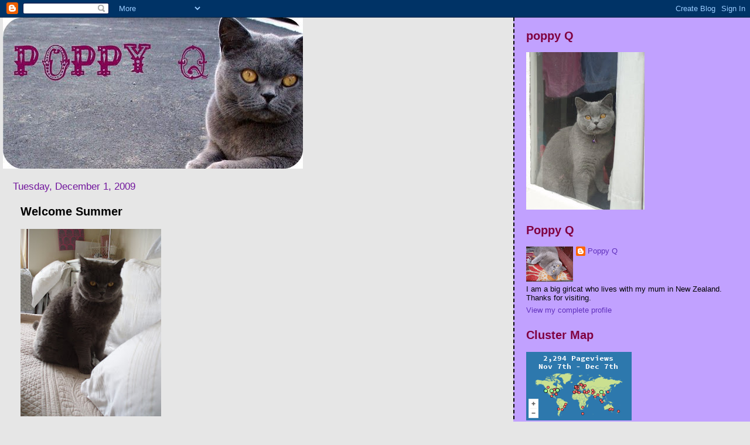

--- FILE ---
content_type: text/html; charset=UTF-8
request_url: https://poppyq.blogspot.com/2009/12/welcome-summer.html
body_size: 37857
content:
<!DOCTYPE html>
<html dir='ltr'>
<head>
<link href='https://www.blogger.com/static/v1/widgets/55013136-widget_css_bundle.css' rel='stylesheet' type='text/css'/>
<meta content='text/html; charset=UTF-8' http-equiv='Content-Type'/>
<meta content='blogger' name='generator'/>
<link href='https://poppyq.blogspot.com/favicon.ico' rel='icon' type='image/x-icon'/>
<link href='http://poppyq.blogspot.com/2009/12/welcome-summer.html' rel='canonical'/>
<link rel="alternate" type="application/atom+xml" title="Poppy Q - Atom" href="https://poppyq.blogspot.com/feeds/posts/default" />
<link rel="alternate" type="application/rss+xml" title="Poppy Q - RSS" href="https://poppyq.blogspot.com/feeds/posts/default?alt=rss" />
<link rel="service.post" type="application/atom+xml" title="Poppy Q - Atom" href="https://www.blogger.com/feeds/7126464456123952148/posts/default" />

<link rel="alternate" type="application/atom+xml" title="Poppy Q - Atom" href="https://poppyq.blogspot.com/feeds/4640117138922624106/comments/default" />
<!--Can't find substitution for tag [blog.ieCssRetrofitLinks]-->
<link href='https://blogger.googleusercontent.com/img/b/R29vZ2xl/AVvXsEgPHBmx6HTnKyyGGa_d384IA49yrhfLjKyyXQO6DmWLGIMJUBgYdoBNM5mpuaoMDhpzciefSX7Tsh30VSyNWyFXbto9bRQ31Pe1ISq4ptKUraqdm1VyhfPCQ6PQWgu8QbtDPFwhEQ1kG8B6/s320/084.JPG' rel='image_src'/>
<meta content='http://poppyq.blogspot.com/2009/12/welcome-summer.html' property='og:url'/>
<meta content='Welcome Summer' property='og:title'/>
<meta content='Today we celebrated the first day of summer - with a night and day of rain.  I did however move from my favouritist grey quilt on the spare ...' property='og:description'/>
<meta content='https://blogger.googleusercontent.com/img/b/R29vZ2xl/AVvXsEgPHBmx6HTnKyyGGa_d384IA49yrhfLjKyyXQO6DmWLGIMJUBgYdoBNM5mpuaoMDhpzciefSX7Tsh30VSyNWyFXbto9bRQ31Pe1ISq4ptKUraqdm1VyhfPCQ6PQWgu8QbtDPFwhEQ1kG8B6/w1200-h630-p-k-no-nu/084.JPG' property='og:image'/>
<title>Poppy Q: Welcome Summer</title>
<style id='page-skin-1' type='text/css'><!--
/*
* Tekka
* style modified from glish: http://www.glish.com/css/
*
* Updated by Blogger Team
*/
body {
margin-top:0px;
margin-right:0px;
margin-bottom:0px;
margin-left:0px;
font-size: small;
background-color: #e6e6e6;
color: #000000;
}
#content-wrapper {
margin-top: 0px;
margin-right: 0px;
margin-bottom: 0;
margin-left: 5px;
}
h1 {
font-size:400%;
padding-left:15px;
text-transform:uppercase;
}
h1 a, h1 a:link, h1 a:visited {
text-decoration:none;
color: #000000;
}
.description {
text-align: center;
padding-top:10px;
}
h2.date-header {
border-bottom:none;
font-size: 130%;
text-align:left;
margin-top:20px;
margin-bottom:14px;
padding:1px;
padding-left:17px;
color: #72179D;
font-weight: normal;
font-family: Trebuchet MS, Verdana, Sans-serif;
}
.post h3 {
font-size: 150%;
font-weight:bold;
}
.post h3 a,
.post h3 a:visited {
color: #000000;
}
.post {
padding-left:20px;
margin-bottom:20px;
text-indent:10px;
padding-right:20px;
line-height:22px;
}
.post-footer {
margin-bottom:15px;
margin-left:0px;
font-size: 87%;
}
#comments {
margin-left: 20px;
}
.feed-links {
clear: both;
line-height: 2.5em;
margin-left: 20px;
}
#blog-pager-newer-link {
float: left;
margin-left: 20px;
}
#blog-pager-older-link {
float: right;
}
#blog-pager {
text-align: center;
}
#main {
float:left;
padding-bottom:20px;
padding:0px;
width:67%;
font: normal normal 100% 'Trebuchet MS', verdana, sans-serif;
word-wrap: break-word; /* fix for long text breaking sidebar float in IE */
overflow: hidden;     /* fix for long non-text content breaking IE sidebar float */
}
.sidebar h2 {
font-weight:bold;
font-size: 150%;
color: #800040;
}
a {
text-decoration:none
}
a:hover {
border-bottom:dashed 1px red;
}
a img {
border: 0;
}
a {
color: #006699;
}
a:hover,
a:visited {
color: #FF6FCF;
}
#sidebar a {
color: #6131BD;
}
#sidebar a:hover,
#sidebar a:visited {
color: #6C82B5;
}
#sidebar {
text-transform:none;
background-color: #c1a1ff;
color: #000000;
padding-left: 20px;
width: 30%;
float: right;
font: normal normal 100% 'Trebuchet MS', verdana, sans-serif;
border-left:2px dashed #000000;
word-wrap: break-word; /* fix for long text breaking sidebar float in IE */
overflow: hidden;     /* fix for long non-text content breaking IE sidebar float */
}
.sidebar .widget {
padding-top: 4px;
padding-right: 8px;
padding-bottom: 0;
padding-left: 0;
}
.profile-textblock {
clear: both;
margin-left: 0;
}
.profile-img {
float: left;
margin-top: 0;
margin-right: 5px;
margin-bottom: 5px;
margin-left: 0;
}
.clear {
clear: both;
}
.comment-footer {
padding-bottom: 1em;
}

--></style>
<link href='https://www.blogger.com/dyn-css/authorization.css?targetBlogID=7126464456123952148&amp;zx=f02c5ea0-db9b-4003-bb08-66422531bbf0' media='none' onload='if(media!=&#39;all&#39;)media=&#39;all&#39;' rel='stylesheet'/><noscript><link href='https://www.blogger.com/dyn-css/authorization.css?targetBlogID=7126464456123952148&amp;zx=f02c5ea0-db9b-4003-bb08-66422531bbf0' rel='stylesheet'/></noscript>
<meta name='google-adsense-platform-account' content='ca-host-pub-1556223355139109'/>
<meta name='google-adsense-platform-domain' content='blogspot.com'/>

</head>
<body>
<div class='navbar section' id='navbar'><div class='widget Navbar' data-version='1' id='Navbar1'><script type="text/javascript">
    function setAttributeOnload(object, attribute, val) {
      if(window.addEventListener) {
        window.addEventListener('load',
          function(){ object[attribute] = val; }, false);
      } else {
        window.attachEvent('onload', function(){ object[attribute] = val; });
      }
    }
  </script>
<div id="navbar-iframe-container"></div>
<script type="text/javascript" src="https://apis.google.com/js/platform.js"></script>
<script type="text/javascript">
      gapi.load("gapi.iframes:gapi.iframes.style.bubble", function() {
        if (gapi.iframes && gapi.iframes.getContext) {
          gapi.iframes.getContext().openChild({
              url: 'https://www.blogger.com/navbar/7126464456123952148?po\x3d4640117138922624106\x26origin\x3dhttps://poppyq.blogspot.com',
              where: document.getElementById("navbar-iframe-container"),
              id: "navbar-iframe"
          });
        }
      });
    </script><script type="text/javascript">
(function() {
var script = document.createElement('script');
script.type = 'text/javascript';
script.src = '//pagead2.googlesyndication.com/pagead/js/google_top_exp.js';
var head = document.getElementsByTagName('head')[0];
if (head) {
head.appendChild(script);
}})();
</script>
</div></div>
<div id='outer-wrapper'><div id='wrap2'>
<!-- skip links for text browsers -->
<span id='skiplinks' style='display:none;'>
<a href='#main'>skip to main </a> |
      <a href='#sidebar'>skip to sidebar</a>
</span>
<div id='content-wrapper'>
<div id='crosscol-wrapper' style='text-align:center'>
<div class='crosscol no-items section' id='crosscol'></div>
</div>
<div id='main-wrapper'>
<div class='main section' id='main'><div class='widget Header' data-version='1' id='Header1'>
<div id='header-inner'>
<a href='https://poppyq.blogspot.com/' style='display: block'>
<img alt='Poppy Q' height='258px; ' id='Header1_headerimg' src='https://blogger.googleusercontent.com/img/b/R29vZ2xl/AVvXsEjd6B5wMqr1dyy5Eqnzz52vcAnSigqQiuEpcBWNASgb4TeZ1kZpVoAuEVVhDL8Jb7YJA5qhMu8pO5rKlCO3edcQ1VJIAtLMo2dC_M9GLdJ2Vi6aNmiFmZ4Vz6mZnh4ErR7JnfeCoXzMDZTS/' style='display: block' width='512px; '/>
</a>
</div>
</div><div class='widget Blog' data-version='1' id='Blog1'>
<div class='blog-posts hfeed'>

          <div class="date-outer">
        
<h2 class='date-header'><span>Tuesday, December 1, 2009</span></h2>

          <div class="date-posts">
        
<div class='post-outer'>
<div class='post hentry uncustomized-post-template' itemprop='blogPost' itemscope='itemscope' itemtype='http://schema.org/BlogPosting'>
<meta content='https://blogger.googleusercontent.com/img/b/R29vZ2xl/AVvXsEgPHBmx6HTnKyyGGa_d384IA49yrhfLjKyyXQO6DmWLGIMJUBgYdoBNM5mpuaoMDhpzciefSX7Tsh30VSyNWyFXbto9bRQ31Pe1ISq4ptKUraqdm1VyhfPCQ6PQWgu8QbtDPFwhEQ1kG8B6/s320/084.JPG' itemprop='image_url'/>
<meta content='7126464456123952148' itemprop='blogId'/>
<meta content='4640117138922624106' itemprop='postId'/>
<a name='4640117138922624106'></a>
<h3 class='post-title entry-title' itemprop='name'>
Welcome Summer
</h3>
<div class='post-header'>
<div class='post-header-line-1'></div>
</div>
<div class='post-body entry-content' id='post-body-4640117138922624106' itemprop='description articleBody'>
<a href="https://blogger.googleusercontent.com/img/b/R29vZ2xl/AVvXsEgPHBmx6HTnKyyGGa_d384IA49yrhfLjKyyXQO6DmWLGIMJUBgYdoBNM5mpuaoMDhpzciefSX7Tsh30VSyNWyFXbto9bRQ31Pe1ISq4ptKUraqdm1VyhfPCQ6PQWgu8QbtDPFwhEQ1kG8B6/s1600/084.JPG"><img alt="" border="0" id="BLOGGER_PHOTO_ID_5410159412055333698" src="https://blogger.googleusercontent.com/img/b/R29vZ2xl/AVvXsEgPHBmx6HTnKyyGGa_d384IA49yrhfLjKyyXQO6DmWLGIMJUBgYdoBNM5mpuaoMDhpzciefSX7Tsh30VSyNWyFXbto9bRQ31Pe1ISq4ptKUraqdm1VyhfPCQ6PQWgu8QbtDPFwhEQ1kG8B6/s320/084.JPG" style="WIDTH: 240px; CURSOR: hand; HEIGHT: 320px" /></a><br />Today we celebrated the first day of summer - with a night and day of rain.  I did however move from my favouritist grey quilt on the spare bed, and slept with my mum for a few hours.  The first time in a week.   Nothing like a bit of squish between mums knees to keep me warm.
<div style='clear: both;'></div>
</div>
<div class='post-footer'>
<div class='post-footer-line post-footer-line-1'>
<span class='post-author vcard'>
Posted by
<span class='fn' itemprop='author' itemscope='itemscope' itemtype='http://schema.org/Person'>
<meta content='https://www.blogger.com/profile/12271337805172036471' itemprop='url'/>
<a class='g-profile' href='https://www.blogger.com/profile/12271337805172036471' rel='author' title='author profile'>
<span itemprop='name'>Poppy Q</span>
</a>
</span>
</span>
<span class='post-timestamp'>
at
<meta content='http://poppyq.blogspot.com/2009/12/welcome-summer.html' itemprop='url'/>
<a class='timestamp-link' href='https://poppyq.blogspot.com/2009/12/welcome-summer.html' rel='bookmark' title='permanent link'><abbr class='published' itemprop='datePublished' title='2009-12-01T19:58:00+13:00'>7:58&#8239;PM</abbr></a>
</span>
<span class='post-comment-link'>
</span>
<span class='post-icons'>
<span class='item-control blog-admin pid-119773565'>
<a href='https://www.blogger.com/post-edit.g?blogID=7126464456123952148&postID=4640117138922624106&from=pencil' title='Edit Post'>
<img alt='' class='icon-action' height='18' src='https://resources.blogblog.com/img/icon18_edit_allbkg.gif' width='18'/>
</a>
</span>
</span>
<div class='post-share-buttons goog-inline-block'>
</div>
</div>
<div class='post-footer-line post-footer-line-2'>
<span class='post-labels'>
Labels:
<a href='https://poppyq.blogspot.com/search/label/Welcome%20Summer' rel='tag'>Welcome Summer</a>
</span>
</div>
<div class='post-footer-line post-footer-line-3'>
<span class='post-location'>
</span>
</div>
</div>
</div>
<div class='comments' id='comments'>
<a name='comments'></a>
<h4>28 comments:</h4>
<div class='comments-content'>
<script async='async' src='' type='text/javascript'></script>
<script type='text/javascript'>
    (function() {
      var items = null;
      var msgs = null;
      var config = {};

// <![CDATA[
      var cursor = null;
      if (items && items.length > 0) {
        cursor = parseInt(items[items.length - 1].timestamp) + 1;
      }

      var bodyFromEntry = function(entry) {
        var text = (entry &&
                    ((entry.content && entry.content.$t) ||
                     (entry.summary && entry.summary.$t))) ||
            '';
        if (entry && entry.gd$extendedProperty) {
          for (var k in entry.gd$extendedProperty) {
            if (entry.gd$extendedProperty[k].name == 'blogger.contentRemoved') {
              return '<span class="deleted-comment">' + text + '</span>';
            }
          }
        }
        return text;
      }

      var parse = function(data) {
        cursor = null;
        var comments = [];
        if (data && data.feed && data.feed.entry) {
          for (var i = 0, entry; entry = data.feed.entry[i]; i++) {
            var comment = {};
            // comment ID, parsed out of the original id format
            var id = /blog-(\d+).post-(\d+)/.exec(entry.id.$t);
            comment.id = id ? id[2] : null;
            comment.body = bodyFromEntry(entry);
            comment.timestamp = Date.parse(entry.published.$t) + '';
            if (entry.author && entry.author.constructor === Array) {
              var auth = entry.author[0];
              if (auth) {
                comment.author = {
                  name: (auth.name ? auth.name.$t : undefined),
                  profileUrl: (auth.uri ? auth.uri.$t : undefined),
                  avatarUrl: (auth.gd$image ? auth.gd$image.src : undefined)
                };
              }
            }
            if (entry.link) {
              if (entry.link[2]) {
                comment.link = comment.permalink = entry.link[2].href;
              }
              if (entry.link[3]) {
                var pid = /.*comments\/default\/(\d+)\?.*/.exec(entry.link[3].href);
                if (pid && pid[1]) {
                  comment.parentId = pid[1];
                }
              }
            }
            comment.deleteclass = 'item-control blog-admin';
            if (entry.gd$extendedProperty) {
              for (var k in entry.gd$extendedProperty) {
                if (entry.gd$extendedProperty[k].name == 'blogger.itemClass') {
                  comment.deleteclass += ' ' + entry.gd$extendedProperty[k].value;
                } else if (entry.gd$extendedProperty[k].name == 'blogger.displayTime') {
                  comment.displayTime = entry.gd$extendedProperty[k].value;
                }
              }
            }
            comments.push(comment);
          }
        }
        return comments;
      };

      var paginator = function(callback) {
        if (hasMore()) {
          var url = config.feed + '?alt=json&v=2&orderby=published&reverse=false&max-results=50';
          if (cursor) {
            url += '&published-min=' + new Date(cursor).toISOString();
          }
          window.bloggercomments = function(data) {
            var parsed = parse(data);
            cursor = parsed.length < 50 ? null
                : parseInt(parsed[parsed.length - 1].timestamp) + 1
            callback(parsed);
            window.bloggercomments = null;
          }
          url += '&callback=bloggercomments';
          var script = document.createElement('script');
          script.type = 'text/javascript';
          script.src = url;
          document.getElementsByTagName('head')[0].appendChild(script);
        }
      };
      var hasMore = function() {
        return !!cursor;
      };
      var getMeta = function(key, comment) {
        if ('iswriter' == key) {
          var matches = !!comment.author
              && comment.author.name == config.authorName
              && comment.author.profileUrl == config.authorUrl;
          return matches ? 'true' : '';
        } else if ('deletelink' == key) {
          return config.baseUri + '/comment/delete/'
               + config.blogId + '/' + comment.id;
        } else if ('deleteclass' == key) {
          return comment.deleteclass;
        }
        return '';
      };

      var replybox = null;
      var replyUrlParts = null;
      var replyParent = undefined;

      var onReply = function(commentId, domId) {
        if (replybox == null) {
          // lazily cache replybox, and adjust to suit this style:
          replybox = document.getElementById('comment-editor');
          if (replybox != null) {
            replybox.height = '250px';
            replybox.style.display = 'block';
            replyUrlParts = replybox.src.split('#');
          }
        }
        if (replybox && (commentId !== replyParent)) {
          replybox.src = '';
          document.getElementById(domId).insertBefore(replybox, null);
          replybox.src = replyUrlParts[0]
              + (commentId ? '&parentID=' + commentId : '')
              + '#' + replyUrlParts[1];
          replyParent = commentId;
        }
      };

      var hash = (window.location.hash || '#').substring(1);
      var startThread, targetComment;
      if (/^comment-form_/.test(hash)) {
        startThread = hash.substring('comment-form_'.length);
      } else if (/^c[0-9]+$/.test(hash)) {
        targetComment = hash.substring(1);
      }

      // Configure commenting API:
      var configJso = {
        'maxDepth': config.maxThreadDepth
      };
      var provider = {
        'id': config.postId,
        'data': items,
        'loadNext': paginator,
        'hasMore': hasMore,
        'getMeta': getMeta,
        'onReply': onReply,
        'rendered': true,
        'initComment': targetComment,
        'initReplyThread': startThread,
        'config': configJso,
        'messages': msgs
      };

      var render = function() {
        if (window.goog && window.goog.comments) {
          var holder = document.getElementById('comment-holder');
          window.goog.comments.render(holder, provider);
        }
      };

      // render now, or queue to render when library loads:
      if (window.goog && window.goog.comments) {
        render();
      } else {
        window.goog = window.goog || {};
        window.goog.comments = window.goog.comments || {};
        window.goog.comments.loadQueue = window.goog.comments.loadQueue || [];
        window.goog.comments.loadQueue.push(render);
      }
    })();
// ]]>
  </script>
<div id='comment-holder'>
<div class="comment-thread toplevel-thread"><ol id="top-ra"><li class="comment" id="c4025016649282452927"><div class="avatar-image-container"><img src="//blogger.googleusercontent.com/img/b/R29vZ2xl/AVvXsEjj_7kY9Vq7dZz3AQjmh5s20S77hme40SEiFn0ntACYN9x6pexyJxfgtBMyxX9-M3f25-QjRLOQIosVK2RaP3fBEqlYmX3WXtEqh1CFWMOg4XOE9BwomnicTbCSuZm8/s45-c/misha-avatar.jpg" alt=""/></div><div class="comment-block"><div class="comment-header"><cite class="user"><a href="https://www.blogger.com/profile/05373280717089601231" rel="nofollow">Misha</a></cite><span class="icon user "></span><span class="datetime secondary-text"><a rel="nofollow" href="https://poppyq.blogspot.com/2009/12/welcome-summer.html?showComment=1259655421677#c4025016649282452927">December 1, 2009 at 9:17&#8239;PM</a></span></div><p class="comment-content">We had a sticky day here in Auckland. Too hot even for me to snuggle!</p><span class="comment-actions secondary-text"><a class="comment-reply" target="_self" data-comment-id="4025016649282452927">Reply</a><span class="item-control blog-admin blog-admin pid-559531440"><a target="_self" href="https://www.blogger.com/comment/delete/7126464456123952148/4025016649282452927">Delete</a></span></span></div><div class="comment-replies"><div id="c4025016649282452927-rt" class="comment-thread inline-thread hidden"><span class="thread-toggle thread-expanded"><span class="thread-arrow"></span><span class="thread-count"><a target="_self">Replies</a></span></span><ol id="c4025016649282452927-ra" class="thread-chrome thread-expanded"><div></div><div id="c4025016649282452927-continue" class="continue"><a class="comment-reply" target="_self" data-comment-id="4025016649282452927">Reply</a></div></ol></div></div><div class="comment-replybox-single" id="c4025016649282452927-ce"></div></li><li class="comment" id="c3901294699478565194"><div class="avatar-image-container"><img src="//blogger.googleusercontent.com/img/b/R29vZ2xl/AVvXsEgC8vfUiK3vLlSA3Bcf_mnjd7iOnEYo0Gd5aHtvUBpDE7WPF0Ifm1CYkQ2pomk0UqJVtxL0bzCzP48cAxDHnOBclDkoc7UnRok4rNnHuxGh-YsjOa5oYn4-_jhi_oCPXac/s45-c/100_0231.jpg" alt=""/></div><div class="comment-block"><div class="comment-header"><cite class="user"><a href="https://www.blogger.com/profile/12341698924927724604" rel="nofollow">NAK and The Residents of The Khottage Now With KhattleDog!</a></cite><span class="icon user "></span><span class="datetime secondary-text"><a rel="nofollow" href="https://poppyq.blogspot.com/2009/12/welcome-summer.html?showComment=1259655603933#c3901294699478565194">December 1, 2009 at 9:20&#8239;PM</a></span></div><p class="comment-content">And I head into the most wonderful time of the year: WINTER!<br><br>Hugz&amp;Khysses,<br>Khyra</p><span class="comment-actions secondary-text"><a class="comment-reply" target="_self" data-comment-id="3901294699478565194">Reply</a><span class="item-control blog-admin blog-admin pid-575039013"><a target="_self" href="https://www.blogger.com/comment/delete/7126464456123952148/3901294699478565194">Delete</a></span></span></div><div class="comment-replies"><div id="c3901294699478565194-rt" class="comment-thread inline-thread hidden"><span class="thread-toggle thread-expanded"><span class="thread-arrow"></span><span class="thread-count"><a target="_self">Replies</a></span></span><ol id="c3901294699478565194-ra" class="thread-chrome thread-expanded"><div></div><div id="c3901294699478565194-continue" class="continue"><a class="comment-reply" target="_self" data-comment-id="3901294699478565194">Reply</a></div></ol></div></div><div class="comment-replybox-single" id="c3901294699478565194-ce"></div></li><li class="comment" id="c1918520373369830433"><div class="avatar-image-container"><img src="//www.blogger.com/img/blogger_logo_round_35.png" alt=""/></div><div class="comment-block"><div class="comment-header"><cite class="user"><a href="https://www.blogger.com/profile/13509097281841299359" rel="nofollow">Unknown</a></cite><span class="icon user "></span><span class="datetime secondary-text"><a rel="nofollow" href="https://poppyq.blogspot.com/2009/12/welcome-summer.html?showComment=1259656012711#c1918520373369830433">December 1, 2009 at 9:26&#8239;PM</a></span></div><p class="comment-content">Sounds like a lovely day for you!</p><span class="comment-actions secondary-text"><a class="comment-reply" target="_self" data-comment-id="1918520373369830433">Reply</a><span class="item-control blog-admin blog-admin pid-111941059"><a target="_self" href="https://www.blogger.com/comment/delete/7126464456123952148/1918520373369830433">Delete</a></span></span></div><div class="comment-replies"><div id="c1918520373369830433-rt" class="comment-thread inline-thread hidden"><span class="thread-toggle thread-expanded"><span class="thread-arrow"></span><span class="thread-count"><a target="_self">Replies</a></span></span><ol id="c1918520373369830433-ra" class="thread-chrome thread-expanded"><div></div><div id="c1918520373369830433-continue" class="continue"><a class="comment-reply" target="_self" data-comment-id="1918520373369830433">Reply</a></div></ol></div></div><div class="comment-replybox-single" id="c1918520373369830433-ce"></div></li><li class="comment" id="c7855740017334886733"><div class="avatar-image-container"><img src="//www.blogger.com/img/blogger_logo_round_35.png" alt=""/></div><div class="comment-block"><div class="comment-header"><cite class="user"><a href="https://www.blogger.com/profile/11639732349402996973" rel="nofollow">SeaThreePeeO</a></cite><span class="icon user "></span><span class="datetime secondary-text"><a rel="nofollow" href="https://poppyq.blogspot.com/2009/12/welcome-summer.html?showComment=1259656889351#c7855740017334886733">December 1, 2009 at 9:41&#8239;PM</a></span></div><p class="comment-content">Sounds very much like our British Summer over here!<br><br>We hope the sun comes out for you today!</p><span class="comment-actions secondary-text"><a class="comment-reply" target="_self" data-comment-id="7855740017334886733">Reply</a><span class="item-control blog-admin blog-admin pid-207629707"><a target="_self" href="https://www.blogger.com/comment/delete/7126464456123952148/7855740017334886733">Delete</a></span></span></div><div class="comment-replies"><div id="c7855740017334886733-rt" class="comment-thread inline-thread hidden"><span class="thread-toggle thread-expanded"><span class="thread-arrow"></span><span class="thread-count"><a target="_self">Replies</a></span></span><ol id="c7855740017334886733-ra" class="thread-chrome thread-expanded"><div></div><div id="c7855740017334886733-continue" class="continue"><a class="comment-reply" target="_self" data-comment-id="7855740017334886733">Reply</a></div></ol></div></div><div class="comment-replybox-single" id="c7855740017334886733-ce"></div></li><li class="comment" id="c3248096038100364677"><div class="avatar-image-container"><img src="//blogger.googleusercontent.com/img/b/R29vZ2xl/AVvXsEgSqZguIOSSs6uSmfG7Jj6EH0VCaKRA51ljaO5mACJy7vfhuIqOe7fXtswLCkOX6Zfj6e9ISdqj0QL1eSBKljSpUNsw-DyhFaZFcqSlsfzcjDPCwqBMHMrq7aeozS28itg/s45-c/photo.JPG" alt=""/></div><div class="comment-block"><div class="comment-header"><cite class="user"><a href="https://www.blogger.com/profile/13944820503449143078" rel="nofollow">Raymond and Busby</a></cite><span class="icon user "></span><span class="datetime secondary-text"><a rel="nofollow" href="https://poppyq.blogspot.com/2009/12/welcome-summer.html?showComment=1259659658669#c3248096038100364677">December 1, 2009 at 10:27&#8239;PM</a></span></div><p class="comment-content">We will try to send some of our sun and warm weather your way!</p><span class="comment-actions secondary-text"><a class="comment-reply" target="_self" data-comment-id="3248096038100364677">Reply</a><span class="item-control blog-admin blog-admin pid-115053415"><a target="_self" href="https://www.blogger.com/comment/delete/7126464456123952148/3248096038100364677">Delete</a></span></span></div><div class="comment-replies"><div id="c3248096038100364677-rt" class="comment-thread inline-thread hidden"><span class="thread-toggle thread-expanded"><span class="thread-arrow"></span><span class="thread-count"><a target="_self">Replies</a></span></span><ol id="c3248096038100364677-ra" class="thread-chrome thread-expanded"><div></div><div id="c3248096038100364677-continue" class="continue"><a class="comment-reply" target="_self" data-comment-id="3248096038100364677">Reply</a></div></ol></div></div><div class="comment-replybox-single" id="c3248096038100364677-ce"></div></li><li class="comment" id="c346394166197078085"><div class="avatar-image-container"><img src="//blogger.googleusercontent.com/img/b/R29vZ2xl/AVvXsEg35HzSYwffI9G8CAR1gC2Pw4boa-VFD5RTw7v7A4ARR6GCICYwdTjMtoYl0kJjGO2Lif9Np_L-6WaixIg5TQA8kDaEY0c5BKFnbGzdNa_wqMD0RppC_EFAAgM9bJUcrPI/s45-c/IMG_2083.jpg" alt=""/></div><div class="comment-block"><div class="comment-header"><cite class="user"><a href="https://www.blogger.com/profile/07950132890455244698" rel="nofollow">Goldie, Shade and Banshee</a></cite><span class="icon user "></span><span class="datetime secondary-text"><a rel="nofollow" href="https://poppyq.blogspot.com/2009/12/welcome-summer.html?showComment=1259661942124#c346394166197078085">December 1, 2009 at 11:05&#8239;PM</a></span></div><p class="comment-content">Sorry you had a wet start to summer. Hopefully the clouds will lift soon!</p><span class="comment-actions secondary-text"><a class="comment-reply" target="_self" data-comment-id="346394166197078085">Reply</a><span class="item-control blog-admin blog-admin pid-722353141"><a target="_self" href="https://www.blogger.com/comment/delete/7126464456123952148/346394166197078085">Delete</a></span></span></div><div class="comment-replies"><div id="c346394166197078085-rt" class="comment-thread inline-thread hidden"><span class="thread-toggle thread-expanded"><span class="thread-arrow"></span><span class="thread-count"><a target="_self">Replies</a></span></span><ol id="c346394166197078085-ra" class="thread-chrome thread-expanded"><div></div><div id="c346394166197078085-continue" class="continue"><a class="comment-reply" target="_self" data-comment-id="346394166197078085">Reply</a></div></ol></div></div><div class="comment-replybox-single" id="c346394166197078085-ce"></div></li><li class="comment" id="c5712746012269078174"><div class="avatar-image-container"><img src="//blogger.googleusercontent.com/img/b/R29vZ2xl/AVvXsEgDMcYZ5MgjYDhacc3m10YoLfTItFfQA5rJdqahMItzIqdA9sOjjwHG8jnDGYsKwIMeUW6hkPGFUWjYhqDEoMd0DQ0tM36q39v7-lxL0tsnE4Gst9wxL1IiWd3tcPqxNA/s45-c/TeddyLogo.jpg" alt=""/></div><div class="comment-block"><div class="comment-header"><cite class="user"><a href="https://www.blogger.com/profile/00369207426642080006" rel="nofollow">Teddy Westlife</a></cite><span class="icon user "></span><span class="datetime secondary-text"><a rel="nofollow" href="https://poppyq.blogspot.com/2009/12/welcome-summer.html?showComment=1259664450872#c5712746012269078174">December 1, 2009 at 11:47&#8239;PM</a></span></div><p class="comment-content">It was very nice here today Poppy.  Maybe you should move to Melbourne.</p><span class="comment-actions secondary-text"><a class="comment-reply" target="_self" data-comment-id="5712746012269078174">Reply</a><span class="item-control blog-admin blog-admin pid-1437164849"><a target="_self" href="https://www.blogger.com/comment/delete/7126464456123952148/5712746012269078174">Delete</a></span></span></div><div class="comment-replies"><div id="c5712746012269078174-rt" class="comment-thread inline-thread hidden"><span class="thread-toggle thread-expanded"><span class="thread-arrow"></span><span class="thread-count"><a target="_self">Replies</a></span></span><ol id="c5712746012269078174-ra" class="thread-chrome thread-expanded"><div></div><div id="c5712746012269078174-continue" class="continue"><a class="comment-reply" target="_self" data-comment-id="5712746012269078174">Reply</a></div></ol></div></div><div class="comment-replybox-single" id="c5712746012269078174-ce"></div></li><li class="comment" id="c6873668185396843587"><div class="avatar-image-container"><img src="//3.bp.blogspot.com/_R0mx_aSEiKo/SejDH26ZINI/AAAAAAAAAsw/BS48nfKyZ3U/S45-s35/maiz%2Bicon.jpg" alt=""/></div><div class="comment-block"><div class="comment-header"><cite class="user"><a href="https://www.blogger.com/profile/00035150350858871550" rel="nofollow">The Creek Cats</a></cite><span class="icon user "></span><span class="datetime secondary-text"><a rel="nofollow" href="https://poppyq.blogspot.com/2009/12/welcome-summer.html?showComment=1259668269984#c6873668185396843587">December 2, 2009 at 12:51&#8239;AM</a></span></div><p class="comment-content">You&#39;re welcoming summer and we&#39;re trying to hold off winter. It&#39;s getting so cold, brrrr!</p><span class="comment-actions secondary-text"><a class="comment-reply" target="_self" data-comment-id="6873668185396843587">Reply</a><span class="item-control blog-admin blog-admin pid-1078160018"><a target="_self" href="https://www.blogger.com/comment/delete/7126464456123952148/6873668185396843587">Delete</a></span></span></div><div class="comment-replies"><div id="c6873668185396843587-rt" class="comment-thread inline-thread hidden"><span class="thread-toggle thread-expanded"><span class="thread-arrow"></span><span class="thread-count"><a target="_self">Replies</a></span></span><ol id="c6873668185396843587-ra" class="thread-chrome thread-expanded"><div></div><div id="c6873668185396843587-continue" class="continue"><a class="comment-reply" target="_self" data-comment-id="6873668185396843587">Reply</a></div></ol></div></div><div class="comment-replybox-single" id="c6873668185396843587-ce"></div></li><li class="comment" id="c2783275104398829396"><div class="avatar-image-container"><img src="//1.bp.blogspot.com/_ROTgZbDyNJQ/Sas3BxCE7aI/AAAAAAAABPk/0evZ7-iU6oQ/S45-s35/pbs2close.jpg" alt=""/></div><div class="comment-block"><div class="comment-header"><cite class="user"><a href="https://www.blogger.com/profile/14284066660718119309" rel="nofollow">Kate (Pablo&#39;s mum)</a></cite><span class="icon user "></span><span class="datetime secondary-text"><a rel="nofollow" href="https://poppyq.blogspot.com/2009/12/welcome-summer.html?showComment=1259668411431#c2783275104398829396">December 2, 2009 at 12:53&#8239;AM</a></span></div><p class="comment-content">Sounds like your &#39;summer&#39; has been as good as ours so far... I haven&#39;t seen any sunbeams for DAYS.</p><span class="comment-actions secondary-text"><a class="comment-reply" target="_self" data-comment-id="2783275104398829396">Reply</a><span class="item-control blog-admin blog-admin pid-1910792445"><a target="_self" href="https://www.blogger.com/comment/delete/7126464456123952148/2783275104398829396">Delete</a></span></span></div><div class="comment-replies"><div id="c2783275104398829396-rt" class="comment-thread inline-thread hidden"><span class="thread-toggle thread-expanded"><span class="thread-arrow"></span><span class="thread-count"><a target="_self">Replies</a></span></span><ol id="c2783275104398829396-ra" class="thread-chrome thread-expanded"><div></div><div id="c2783275104398829396-continue" class="continue"><a class="comment-reply" target="_self" data-comment-id="2783275104398829396">Reply</a></div></ol></div></div><div class="comment-replybox-single" id="c2783275104398829396-ce"></div></li><li class="comment" id="c3359223789265891625"><div class="avatar-image-container"><img src="//www.blogger.com/img/blogger_logo_round_35.png" alt=""/></div><div class="comment-block"><div class="comment-header"><cite class="user"><a href="https://www.blogger.com/profile/13029843084448400962" rel="nofollow">Kaz&#39;s Cats</a></cite><span class="icon user "></span><span class="datetime secondary-text"><a rel="nofollow" href="https://poppyq.blogspot.com/2009/12/welcome-summer.html?showComment=1259668708063#c3359223789265891625">December 2, 2009 at 12:58&#8239;AM</a></span></div><p class="comment-content">Hope you get nice and not too hot sunbeams soon so you can enjoy your summer.  We had some very hot November days following by rain and storms.  The weather has been pretty crazy through Spring over here too.  <br><br>Purrs<br><br>Gypsy &amp; Tasha</p><span class="comment-actions secondary-text"><a class="comment-reply" target="_self" data-comment-id="3359223789265891625">Reply</a><span class="item-control blog-admin blog-admin pid-550936792"><a target="_self" href="https://www.blogger.com/comment/delete/7126464456123952148/3359223789265891625">Delete</a></span></span></div><div class="comment-replies"><div id="c3359223789265891625-rt" class="comment-thread inline-thread hidden"><span class="thread-toggle thread-expanded"><span class="thread-arrow"></span><span class="thread-count"><a target="_self">Replies</a></span></span><ol id="c3359223789265891625-ra" class="thread-chrome thread-expanded"><div></div><div id="c3359223789265891625-continue" class="continue"><a class="comment-reply" target="_self" data-comment-id="3359223789265891625">Reply</a></div></ol></div></div><div class="comment-replybox-single" id="c3359223789265891625-ce"></div></li><li class="comment" id="c1580504118803211696"><div class="avatar-image-container"><img src="//4.bp.blogspot.com/_xNTvSztbjn0/S3avJMgrwJI/AAAAAAAAEnw/BmsU3jE_5vY/S45-s35/avatar%2Bcopy.jpg" alt=""/></div><div class="comment-block"><div class="comment-header"><cite class="user"><a href="https://www.blogger.com/profile/16629913777113947118" rel="nofollow">Forever Foster</a></cite><span class="icon user "></span><span class="datetime secondary-text"><a rel="nofollow" href="https://poppyq.blogspot.com/2009/12/welcome-summer.html?showComment=1259669063572#c1580504118803211696">December 2, 2009 at 1:04&#8239;AM</a></span></div><p class="comment-content">Pops, we are sorry the weather was not good for you. It sounds like you got some quality cuddles in, though:)</p><span class="comment-actions secondary-text"><a class="comment-reply" target="_self" data-comment-id="1580504118803211696">Reply</a><span class="item-control blog-admin blog-admin pid-2064819769"><a target="_self" href="https://www.blogger.com/comment/delete/7126464456123952148/1580504118803211696">Delete</a></span></span></div><div class="comment-replies"><div id="c1580504118803211696-rt" class="comment-thread inline-thread hidden"><span class="thread-toggle thread-expanded"><span class="thread-arrow"></span><span class="thread-count"><a target="_self">Replies</a></span></span><ol id="c1580504118803211696-ra" class="thread-chrome thread-expanded"><div></div><div id="c1580504118803211696-continue" class="continue"><a class="comment-reply" target="_self" data-comment-id="1580504118803211696">Reply</a></div></ol></div></div><div class="comment-replybox-single" id="c1580504118803211696-ce"></div></li><li class="comment" id="c5384077452563418954"><div class="avatar-image-container"><img src="//blogger.googleusercontent.com/img/b/R29vZ2xl/AVvXsEhFxDaUNvaZ8v5fCZ0DToKb10cSMCcvY0sWs0fI-850U6aa4lruc223YPzi83gJYnFVCiksxyZbfGWOv8tgMpZ_COQopMQRXGJiyHNac5QPjmcY9wvcSwGMY3Its0UBtQ/s45-c/9A19F83F-22D2-4B2A-BF69-FFA4D59AB33A.jpeg" alt=""/></div><div class="comment-block"><div class="comment-header"><cite class="user"><a href="https://www.blogger.com/profile/04593776444080555845" rel="nofollow">The Island Cats</a></cite><span class="icon user "></span><span class="datetime secondary-text"><a rel="nofollow" href="https://poppyq.blogspot.com/2009/12/welcome-summer.html?showComment=1259670018396#c5384077452563418954">December 2, 2009 at 1:20&#8239;AM</a></span></div><p class="comment-content">We hope you start getting some great weather now!</p><span class="comment-actions secondary-text"><a class="comment-reply" target="_self" data-comment-id="5384077452563418954">Reply</a><span class="item-control blog-admin blog-admin pid-512545205"><a target="_self" href="https://www.blogger.com/comment/delete/7126464456123952148/5384077452563418954">Delete</a></span></span></div><div class="comment-replies"><div id="c5384077452563418954-rt" class="comment-thread inline-thread hidden"><span class="thread-toggle thread-expanded"><span class="thread-arrow"></span><span class="thread-count"><a target="_self">Replies</a></span></span><ol id="c5384077452563418954-ra" class="thread-chrome thread-expanded"><div></div><div id="c5384077452563418954-continue" class="continue"><a class="comment-reply" target="_self" data-comment-id="5384077452563418954">Reply</a></div></ol></div></div><div class="comment-replybox-single" id="c5384077452563418954-ce"></div></li><li class="comment" id="c7769605829725748101"><div class="avatar-image-container"><img src="//blogger.googleusercontent.com/img/b/R29vZ2xl/AVvXsEiq2TSb16eqPuySyTU93Jus5RskjED_6ajEUsOq0xpsmcQtJXBStZJnw1svG664k0Pq8kPbUbO_5WFKhDsei0SHyHgfhp5CStLFRaO3HbdRAg_T9MAhUirtYO3ehPAotw/s45-c/*" alt=""/></div><div class="comment-block"><div class="comment-header"><cite class="user"><a href="https://www.blogger.com/profile/14408385000169533010" rel="nofollow">Cezar and Léia</a></cite><span class="icon user "></span><span class="datetime secondary-text"><a rel="nofollow" href="https://poppyq.blogspot.com/2009/12/welcome-summer.html?showComment=1259671498986#c7769605829725748101">December 2, 2009 at 1:44&#8239;AM</a></span></div><p class="comment-content">oh it&#39;s wonderful, isn&#39;t it?<br>Enjoy this Summer dear Poppy!<br>purrs<br><a href="http://weloveluna.blogspot.com/" rel="nofollow">Luna</a> - We love LUna</p><span class="comment-actions secondary-text"><a class="comment-reply" target="_self" data-comment-id="7769605829725748101">Reply</a><span class="item-control blog-admin blog-admin pid-1005426826"><a target="_self" href="https://www.blogger.com/comment/delete/7126464456123952148/7769605829725748101">Delete</a></span></span></div><div class="comment-replies"><div id="c7769605829725748101-rt" class="comment-thread inline-thread hidden"><span class="thread-toggle thread-expanded"><span class="thread-arrow"></span><span class="thread-count"><a target="_self">Replies</a></span></span><ol id="c7769605829725748101-ra" class="thread-chrome thread-expanded"><div></div><div id="c7769605829725748101-continue" class="continue"><a class="comment-reply" target="_self" data-comment-id="7769605829725748101">Reply</a></div></ol></div></div><div class="comment-replybox-single" id="c7769605829725748101-ce"></div></li><li class="comment" id="c177093522505908608"><div class="avatar-image-container"><img src="//blogger.googleusercontent.com/img/b/R29vZ2xl/AVvXsEjUrW1JjE9G8LdFsh0XVev1GOxcQpZ_FQOm8ZTmm77WajixS5h1RGi10k5_jt8453VhXySMvRiDBTZ5KRJ20iCle76Y8n-CiVwAgjSlXdzQ8OxzPnV1muZXZ9cHRbf-ew/s45-c/IMG_20181209_193204665.jpg" alt=""/></div><div class="comment-block"><div class="comment-header"><cite class="user"><a href="https://www.blogger.com/profile/17833276876064194168" rel="nofollow">The Whiskeratti</a></cite><span class="icon user "></span><span class="datetime secondary-text"><a rel="nofollow" href="https://poppyq.blogspot.com/2009/12/welcome-summer.html?showComment=1259675324072#c177093522505908608">December 2, 2009 at 2:48&#8239;AM</a></span></div><p class="comment-content">Hey, they miss it when we don&#39;t sleep with them!</p><span class="comment-actions secondary-text"><a class="comment-reply" target="_self" data-comment-id="177093522505908608">Reply</a><span class="item-control blog-admin blog-admin pid-353479051"><a target="_self" href="https://www.blogger.com/comment/delete/7126464456123952148/177093522505908608">Delete</a></span></span></div><div class="comment-replies"><div id="c177093522505908608-rt" class="comment-thread inline-thread hidden"><span class="thread-toggle thread-expanded"><span class="thread-arrow"></span><span class="thread-count"><a target="_self">Replies</a></span></span><ol id="c177093522505908608-ra" class="thread-chrome thread-expanded"><div></div><div id="c177093522505908608-continue" class="continue"><a class="comment-reply" target="_self" data-comment-id="177093522505908608">Reply</a></div></ol></div></div><div class="comment-replybox-single" id="c177093522505908608-ce"></div></li><li class="comment" id="c1235375137347882000"><div class="avatar-image-container"><img src="//blogger.googleusercontent.com/img/b/R29vZ2xl/AVvXsEjomDjkj4A-ygMjL_KCIlilq5bx5C_MoVtDWoA1kv1wISw6SMHKKM-o1dbieNrBq5V5lSE7j75MqJaXsgcXtfFjUKgMEEiORO1XSbjM_Gha-5P0hws1yJWBiO36UdZs3xo/s45-c/*" alt=""/></div><div class="comment-block"><div class="comment-header"><cite class="user"><a href="https://www.blogger.com/profile/05953894424490104222" rel="nofollow">Cindy</a></cite><span class="icon user "></span><span class="datetime secondary-text"><a rel="nofollow" href="https://poppyq.blogspot.com/2009/12/welcome-summer.html?showComment=1259681353875#c1235375137347882000">December 2, 2009 at 4:29&#8239;AM</a></span></div><p class="comment-content">Gotta snuggle! cindy</p><span class="comment-actions secondary-text"><a class="comment-reply" target="_self" data-comment-id="1235375137347882000">Reply</a><span class="item-control blog-admin blog-admin pid-1908524893"><a target="_self" href="https://www.blogger.com/comment/delete/7126464456123952148/1235375137347882000">Delete</a></span></span></div><div class="comment-replies"><div id="c1235375137347882000-rt" class="comment-thread inline-thread hidden"><span class="thread-toggle thread-expanded"><span class="thread-arrow"></span><span class="thread-count"><a target="_self">Replies</a></span></span><ol id="c1235375137347882000-ra" class="thread-chrome thread-expanded"><div></div><div id="c1235375137347882000-continue" class="continue"><a class="comment-reply" target="_self" data-comment-id="1235375137347882000">Reply</a></div></ol></div></div><div class="comment-replybox-single" id="c1235375137347882000-ce"></div></li><li class="comment" id="c825431316002352495"><div class="avatar-image-container"><img src="//resources.blogblog.com/img/blank.gif" alt=""/></div><div class="comment-block"><div class="comment-header"><cite class="user">Anonymous</cite><span class="icon user "></span><span class="datetime secondary-text"><a rel="nofollow" href="https://poppyq.blogspot.com/2009/12/welcome-summer.html?showComment=1259682188284#c825431316002352495">December 2, 2009 at 4:43&#8239;AM</a></span></div><p class="comment-content">Happy Summer Poppy!!!  We woke up today to flurries!  Burrrrrrrr</p><span class="comment-actions secondary-text"><a class="comment-reply" target="_self" data-comment-id="825431316002352495">Reply</a><span class="item-control blog-admin blog-admin pid-2055691231"><a target="_self" href="https://www.blogger.com/comment/delete/7126464456123952148/825431316002352495">Delete</a></span></span></div><div class="comment-replies"><div id="c825431316002352495-rt" class="comment-thread inline-thread hidden"><span class="thread-toggle thread-expanded"><span class="thread-arrow"></span><span class="thread-count"><a target="_self">Replies</a></span></span><ol id="c825431316002352495-ra" class="thread-chrome thread-expanded"><div></div><div id="c825431316002352495-continue" class="continue"><a class="comment-reply" target="_self" data-comment-id="825431316002352495">Reply</a></div></ol></div></div><div class="comment-replybox-single" id="c825431316002352495-ce"></div></li><li class="comment" id="c8470589961237027230"><div class="avatar-image-container"><img src="//3.bp.blogspot.com/_XLqqS_xaciY/SZ439yLbuII/AAAAAAAAAA0/tXU3adW5Dwk/S45-s35/435210231_ff0ef4634c_o.jpg" alt=""/></div><div class="comment-block"><div class="comment-header"><cite class="user"><a href="https://www.blogger.com/profile/13107223253977886926" rel="nofollow">Rupert</a></cite><span class="icon user "></span><span class="datetime secondary-text"><a rel="nofollow" href="https://poppyq.blogspot.com/2009/12/welcome-summer.html?showComment=1259682823734#c8470589961237027230">December 2, 2009 at 4:53&#8239;AM</a></span></div><p class="comment-content">Summer? What is <i><b>that</b></i>?<br><br>Oh yeah.<br><br>Paws &#39;n Claws,<br>Rupert</p><span class="comment-actions secondary-text"><a class="comment-reply" target="_self" data-comment-id="8470589961237027230">Reply</a><span class="item-control blog-admin blog-admin pid-358668026"><a target="_self" href="https://www.blogger.com/comment/delete/7126464456123952148/8470589961237027230">Delete</a></span></span></div><div class="comment-replies"><div id="c8470589961237027230-rt" class="comment-thread inline-thread hidden"><span class="thread-toggle thread-expanded"><span class="thread-arrow"></span><span class="thread-count"><a target="_self">Replies</a></span></span><ol id="c8470589961237027230-ra" class="thread-chrome thread-expanded"><div></div><div id="c8470589961237027230-continue" class="continue"><a class="comment-reply" target="_self" data-comment-id="8470589961237027230">Reply</a></div></ol></div></div><div class="comment-replybox-single" id="c8470589961237027230-ce"></div></li><li class="comment" id="c52697240279663104"><div class="avatar-image-container"><img src="//2.bp.blogspot.com/_P_a855-NCvw/ShKzuEkZzmI/AAAAAAAAAKc/5qpaXa9Vz0Y/S45-s35/Copy%2Bof%2BDSC01525.JPG" alt=""/></div><div class="comment-block"><div class="comment-header"><cite class="user"><a href="https://www.blogger.com/profile/07784799768330896903" rel="nofollow">SuziQCat</a></cite><span class="icon user "></span><span class="datetime secondary-text"><a rel="nofollow" href="https://poppyq.blogspot.com/2009/12/welcome-summer.html?showComment=1259687148355#c52697240279663104">December 2, 2009 at 6:05&#8239;AM</a></span></div><p class="comment-content">Happy Summer to you!</p><span class="comment-actions secondary-text"><a class="comment-reply" target="_self" data-comment-id="52697240279663104">Reply</a><span class="item-control blog-admin blog-admin pid-399065486"><a target="_self" href="https://www.blogger.com/comment/delete/7126464456123952148/52697240279663104">Delete</a></span></span></div><div class="comment-replies"><div id="c52697240279663104-rt" class="comment-thread inline-thread hidden"><span class="thread-toggle thread-expanded"><span class="thread-arrow"></span><span class="thread-count"><a target="_self">Replies</a></span></span><ol id="c52697240279663104-ra" class="thread-chrome thread-expanded"><div></div><div id="c52697240279663104-continue" class="continue"><a class="comment-reply" target="_self" data-comment-id="52697240279663104">Reply</a></div></ol></div></div><div class="comment-replybox-single" id="c52697240279663104-ce"></div></li><li class="comment" id="c4761673071507189800"><div class="avatar-image-container"><img src="//blogger.googleusercontent.com/img/b/R29vZ2xl/AVvXsEj9M4RmsNCPNebD03G3Iqmc-w6MgfOM5swOwgEet1YIWG9YW083LXqSbJDBqSZzTtXf4mTpoetOn6rl4uhSWf8KBcTWLNBCLcf9anHCaA-W594uMwVztqExJqFDXPXegg/s45-c/Profile+Pic+Blue.jpg" alt=""/></div><div class="comment-block"><div class="comment-header"><cite class="user"><a href="https://www.blogger.com/profile/15291874914770283114" rel="nofollow">Jans Funny Farm</a></cite><span class="icon user "></span><span class="datetime secondary-text"><a rel="nofollow" href="https://poppyq.blogspot.com/2009/12/welcome-summer.html?showComment=1259687176962#c4761673071507189800">December 2, 2009 at 6:06&#8239;AM</a></span></div><p class="comment-content">Stay comfy. It&#39;s cold here now.  You can tell by Khyra&#39;s excited comment.</p><span class="comment-actions secondary-text"><a class="comment-reply" target="_self" data-comment-id="4761673071507189800">Reply</a><span class="item-control blog-admin blog-admin pid-467092265"><a target="_self" href="https://www.blogger.com/comment/delete/7126464456123952148/4761673071507189800">Delete</a></span></span></div><div class="comment-replies"><div id="c4761673071507189800-rt" class="comment-thread inline-thread hidden"><span class="thread-toggle thread-expanded"><span class="thread-arrow"></span><span class="thread-count"><a target="_self">Replies</a></span></span><ol id="c4761673071507189800-ra" class="thread-chrome thread-expanded"><div></div><div id="c4761673071507189800-continue" class="continue"><a class="comment-reply" target="_self" data-comment-id="4761673071507189800">Reply</a></div></ol></div></div><div class="comment-replybox-single" id="c4761673071507189800-ce"></div></li><li class="comment" id="c2327602641537317442"><div class="avatar-image-container"><img src="//blogger.googleusercontent.com/img/b/R29vZ2xl/AVvXsEjiiCkD7naBlETJgtCyz_q7T-b06ttoValeD6rEvxD4ASSZaKNSMzd8FdIB5XjvZN9oK9dfiAkFOtiEgj2sQNjeZ9xgRd7o_UAfNy-pgWQzzoD-dpfNlHbQFLfvSCvUCX4/s45-c/106-0646_IMG.JPG" alt=""/></div><div class="comment-block"><div class="comment-header"><cite class="user"><a href="https://www.blogger.com/profile/13434534658681194289" rel="nofollow">JC</a></cite><span class="icon user "></span><span class="datetime secondary-text"><a rel="nofollow" href="https://poppyq.blogspot.com/2009/12/welcome-summer.html?showComment=1259687627099#c2327602641537317442">December 2, 2009 at 6:13&#8239;AM</a></span></div><p class="comment-content">You look Purrfect on that quilt ..</p><span class="comment-actions secondary-text"><a class="comment-reply" target="_self" data-comment-id="2327602641537317442">Reply</a><span class="item-control blog-admin blog-admin pid-1387247155"><a target="_self" href="https://www.blogger.com/comment/delete/7126464456123952148/2327602641537317442">Delete</a></span></span></div><div class="comment-replies"><div id="c2327602641537317442-rt" class="comment-thread inline-thread hidden"><span class="thread-toggle thread-expanded"><span class="thread-arrow"></span><span class="thread-count"><a target="_self">Replies</a></span></span><ol id="c2327602641537317442-ra" class="thread-chrome thread-expanded"><div></div><div id="c2327602641537317442-continue" class="continue"><a class="comment-reply" target="_self" data-comment-id="2327602641537317442">Reply</a></div></ol></div></div><div class="comment-replybox-single" id="c2327602641537317442-ce"></div></li><li class="comment" id="c8760741426482908145"><div class="avatar-image-container"><img src="//www.blogger.com/img/blogger_logo_round_35.png" alt=""/></div><div class="comment-block"><div class="comment-header"><cite class="user"><a href="https://www.blogger.com/profile/01102088688833145254" rel="nofollow">Gemini and Ichiro</a></cite><span class="icon user "></span><span class="datetime secondary-text"><a rel="nofollow" href="https://poppyq.blogspot.com/2009/12/welcome-summer.html?showComment=1259688764076#c8760741426482908145">December 2, 2009 at 6:32&#8239;AM</a></span></div><p class="comment-content">Ah that sounds heavenly!</p><span class="comment-actions secondary-text"><a class="comment-reply" target="_self" data-comment-id="8760741426482908145">Reply</a><span class="item-control blog-admin blog-admin pid-1452408365"><a target="_self" href="https://www.blogger.com/comment/delete/7126464456123952148/8760741426482908145">Delete</a></span></span></div><div class="comment-replies"><div id="c8760741426482908145-rt" class="comment-thread inline-thread hidden"><span class="thread-toggle thread-expanded"><span class="thread-arrow"></span><span class="thread-count"><a target="_self">Replies</a></span></span><ol id="c8760741426482908145-ra" class="thread-chrome thread-expanded"><div></div><div id="c8760741426482908145-continue" class="continue"><a class="comment-reply" target="_self" data-comment-id="8760741426482908145">Reply</a></div></ol></div></div><div class="comment-replybox-single" id="c8760741426482908145-ce"></div></li><li class="comment" id="c9207898340558201966"><div class="avatar-image-container"><img src="//1.bp.blogspot.com/_cq9gytNlSmk/S0PHF74oDPI/AAAAAAAABFA/xSaV5XyFjxY/S45-s35/Profile%2Bphoto.jpeg" alt=""/></div><div class="comment-block"><div class="comment-header"><cite class="user"><a href="https://www.blogger.com/profile/01278584019893523902" rel="nofollow">Laura</a></cite><span class="icon user "></span><span class="datetime secondary-text"><a rel="nofollow" href="https://poppyq.blogspot.com/2009/12/welcome-summer.html?showComment=1259695745371#c9207898340558201966">December 2, 2009 at 8:29&#8239;AM</a></span></div><p class="comment-content">Ahhhh summer, I wish we still had that here in Canada...In fact I don&#39;t think we ever have it at all hehe. And I must say Poppy you have the cutest face !!</p><span class="comment-actions secondary-text"><a class="comment-reply" target="_self" data-comment-id="9207898340558201966">Reply</a><span class="item-control blog-admin blog-admin pid-1214132725"><a target="_self" href="https://www.blogger.com/comment/delete/7126464456123952148/9207898340558201966">Delete</a></span></span></div><div class="comment-replies"><div id="c9207898340558201966-rt" class="comment-thread inline-thread hidden"><span class="thread-toggle thread-expanded"><span class="thread-arrow"></span><span class="thread-count"><a target="_self">Replies</a></span></span><ol id="c9207898340558201966-ra" class="thread-chrome thread-expanded"><div></div><div id="c9207898340558201966-continue" class="continue"><a class="comment-reply" target="_self" data-comment-id="9207898340558201966">Reply</a></div></ol></div></div><div class="comment-replybox-single" id="c9207898340558201966-ce"></div></li><li class="comment" id="c1319693762148528244"><div class="avatar-image-container"><img src="//blogger.googleusercontent.com/img/b/R29vZ2xl/AVvXsEjmlmzqqjD9dvleKznV1K_-LSGVcW4_55jmpwobr2eamcg_etK9wo3XSURwDTu6baSiPx29M4wrJBm2Uf7wBkTGpzom_iKMWXapFPLMPjGZaSdAfKa-fYR8pat7UZFvi8Y/s45-c/VashIcon.jpg" alt=""/></div><div class="comment-block"><div class="comment-header"><cite class="user"><a href="https://www.blogger.com/profile/05059275333820338069" rel="nofollow">Catline Crew</a></cite><span class="icon user "></span><span class="datetime secondary-text"><a rel="nofollow" href="https://poppyq.blogspot.com/2009/12/welcome-summer.html?showComment=1259700871231#c1319693762148528244">December 2, 2009 at 9:54&#8239;AM</a></span></div><p class="comment-content">Sounds like a perfect day snuggling with your mum.</p><span class="comment-actions secondary-text"><a class="comment-reply" target="_self" data-comment-id="1319693762148528244">Reply</a><span class="item-control blog-admin blog-admin pid-1259513840"><a target="_self" href="https://www.blogger.com/comment/delete/7126464456123952148/1319693762148528244">Delete</a></span></span></div><div class="comment-replies"><div id="c1319693762148528244-rt" class="comment-thread inline-thread hidden"><span class="thread-toggle thread-expanded"><span class="thread-arrow"></span><span class="thread-count"><a target="_self">Replies</a></span></span><ol id="c1319693762148528244-ra" class="thread-chrome thread-expanded"><div></div><div id="c1319693762148528244-continue" class="continue"><a class="comment-reply" target="_self" data-comment-id="1319693762148528244">Reply</a></div></ol></div></div><div class="comment-replybox-single" id="c1319693762148528244-ce"></div></li><li class="comment" id="c4357763871370973981"><div class="avatar-image-container"><img src="//blogger.googleusercontent.com/img/b/R29vZ2xl/AVvXsEiTKfn1VgP6mnN1BehI-GFT0kNVMOX0k1sWmTkxTMftqYkVfNCdTtXED0Y62_DiVIsuf_OOhcV8PPI5iEkIY2XwiTQ9vCZV57sAoiHluwP28VUhdTylC3k1DxlS5kLyXA/s45-c/*" alt=""/></div><div class="comment-block"><div class="comment-header"><cite class="user"><a href="https://www.blogger.com/profile/01579305961719320728" rel="nofollow">Lisa Kolosey</a></cite><span class="icon user "></span><span class="datetime secondary-text"><a rel="nofollow" href="https://poppyq.blogspot.com/2009/12/welcome-summer.html?showComment=1259702219576#c4357763871370973981">December 2, 2009 at 10:16&#8239;AM</a></span></div><p class="comment-content">Snuggles in winter and long full out stretches for hot summers. <br>You always look so pretty on a white background, Poppy!<br>Happy summer!<br>~Lisa Co9T</p><span class="comment-actions secondary-text"><a class="comment-reply" target="_self" data-comment-id="4357763871370973981">Reply</a><span class="item-control blog-admin blog-admin pid-597016052"><a target="_self" href="https://www.blogger.com/comment/delete/7126464456123952148/4357763871370973981">Delete</a></span></span></div><div class="comment-replies"><div id="c4357763871370973981-rt" class="comment-thread inline-thread hidden"><span class="thread-toggle thread-expanded"><span class="thread-arrow"></span><span class="thread-count"><a target="_self">Replies</a></span></span><ol id="c4357763871370973981-ra" class="thread-chrome thread-expanded"><div></div><div id="c4357763871370973981-continue" class="continue"><a class="comment-reply" target="_self" data-comment-id="4357763871370973981">Reply</a></div></ol></div></div><div class="comment-replybox-single" id="c4357763871370973981-ce"></div></li><li class="comment" id="c6124764224997626209"><div class="avatar-image-container"><img src="//blogger.googleusercontent.com/img/b/R29vZ2xl/AVvXsEhD3AiOF-iZjzAKgq-gaRSEx44zpgknNJJp-QGOhEQHP7eQmDlOsqCAJMs95BS6evhJD8BPB9u6Xdmi2L73J4lcuvAKKTkMNnUaDti-CKjY6sU4N-dn0EnA6A4mYEZF3Jk/s45-c/13636871.jpg" alt=""/></div><div class="comment-block"><div class="comment-header"><cite class="user"><a href="https://www.blogger.com/profile/03637463913611596076" rel="nofollow">Mr. Grumpster Wilfred III</a></cite><span class="icon user "></span><span class="datetime secondary-text"><a rel="nofollow" href="https://poppyq.blogspot.com/2009/12/welcome-summer.html?showComment=1259704957077#c6124764224997626209">December 2, 2009 at 11:02&#8239;AM</a></span></div><p class="comment-content">i bet your mum loved getting cuddled. my mom wants to move to NZ so baddd! i have no idea why, it sounds too rainy..i would like being close to you and Misha though!</p><span class="comment-actions secondary-text"><a class="comment-reply" target="_self" data-comment-id="6124764224997626209">Reply</a><span class="item-control blog-admin blog-admin pid-1528191544"><a target="_self" href="https://www.blogger.com/comment/delete/7126464456123952148/6124764224997626209">Delete</a></span></span></div><div class="comment-replies"><div id="c6124764224997626209-rt" class="comment-thread inline-thread hidden"><span class="thread-toggle thread-expanded"><span class="thread-arrow"></span><span class="thread-count"><a target="_self">Replies</a></span></span><ol id="c6124764224997626209-ra" class="thread-chrome thread-expanded"><div></div><div id="c6124764224997626209-continue" class="continue"><a class="comment-reply" target="_self" data-comment-id="6124764224997626209">Reply</a></div></ol></div></div><div class="comment-replybox-single" id="c6124764224997626209-ce"></div></li><li class="comment" id="c1829674835281311195"><div class="avatar-image-container"><img src="//blogger.googleusercontent.com/img/b/R29vZ2xl/AVvXsEhgjybsY5Nxh3kgVCubWsEtwPXCeGGNqteTv0V0aNWyAgAGgL2FQLZwDtIB7HM551LJ9guFqU7-6RfElUaW7w89TG7nCvUsBQCo4-TIMCP-rSSjuoEopfuboogccRSRXg/s45-c/Eric+and+Flynn+12.05.11+018+%282%29.JPG" alt=""/></div><div class="comment-block"><div class="comment-header"><cite class="user"><a href="https://www.blogger.com/profile/07895995542393169845" rel="nofollow">Memories of Eric and Flynn</a></cite><span class="icon user "></span><span class="datetime secondary-text"><a rel="nofollow" href="https://poppyq.blogspot.com/2009/12/welcome-summer.html?showComment=1259710081734#c1829674835281311195">December 2, 2009 at 12:28&#8239;PM</a></span></div><p class="comment-content">We hope your summer gets better for you. You shouldn&#39;t be getting any rain cuz I think we are getting all of it.</p><span class="comment-actions secondary-text"><a class="comment-reply" target="_self" data-comment-id="1829674835281311195">Reply</a><span class="item-control blog-admin blog-admin pid-971125854"><a target="_self" href="https://www.blogger.com/comment/delete/7126464456123952148/1829674835281311195">Delete</a></span></span></div><div class="comment-replies"><div id="c1829674835281311195-rt" class="comment-thread inline-thread hidden"><span class="thread-toggle thread-expanded"><span class="thread-arrow"></span><span class="thread-count"><a target="_self">Replies</a></span></span><ol id="c1829674835281311195-ra" class="thread-chrome thread-expanded"><div></div><div id="c1829674835281311195-continue" class="continue"><a class="comment-reply" target="_self" data-comment-id="1829674835281311195">Reply</a></div></ol></div></div><div class="comment-replybox-single" id="c1829674835281311195-ce"></div></li><li class="comment" id="c6096809122142725328"><div class="avatar-image-container"><img src="//blogger.googleusercontent.com/img/b/R29vZ2xl/AVvXsEiWC19J0G4c2z0Ht0tu86epkM_NKfEO7S8W8NmuCL7ezVuhqD4jvvWppgFJL5eK97550AYZMEsavxAqiYnfSIyiIdsTLu35qIRbj269KH4vHGODc3mwA6ODPxENUuCG/s45-c/DSCN2324%5B1%5D.JPG" alt=""/></div><div class="comment-block"><div class="comment-header"><cite class="user"><a href="https://www.blogger.com/profile/17142914249981749713" rel="nofollow">Angel, Kirby and Max</a></cite><span class="icon user "></span><span class="datetime secondary-text"><a rel="nofollow" href="https://poppyq.blogspot.com/2009/12/welcome-summer.html?showComment=1259712689182#c6096809122142725328">December 2, 2009 at 1:11&#8239;PM</a></span></div><p class="comment-content">We had a cols wet day,  That is good to cuddle in, too!</p><span class="comment-actions secondary-text"><a class="comment-reply" target="_self" data-comment-id="6096809122142725328">Reply</a><span class="item-control blog-admin blog-admin pid-36307413"><a target="_self" href="https://www.blogger.com/comment/delete/7126464456123952148/6096809122142725328">Delete</a></span></span></div><div class="comment-replies"><div id="c6096809122142725328-rt" class="comment-thread inline-thread hidden"><span class="thread-toggle thread-expanded"><span class="thread-arrow"></span><span class="thread-count"><a target="_self">Replies</a></span></span><ol id="c6096809122142725328-ra" class="thread-chrome thread-expanded"><div></div><div id="c6096809122142725328-continue" class="continue"><a class="comment-reply" target="_self" data-comment-id="6096809122142725328">Reply</a></div></ol></div></div><div class="comment-replybox-single" id="c6096809122142725328-ce"></div></li><li class="comment" id="c6092763091038504698"><div class="avatar-image-container"><img src="//4.bp.blogspot.com/-mw_1lqory4s/Z5Uj28yVltI/AAAAAAAA2Bc/nS1sFY0tOwcb4SlfLNEWD24avJkWdEm5gCK4BGAYYCw/s35/Blog%252520Badge.png" alt=""/></div><div class="comment-block"><div class="comment-header"><cite class="user"><a href="https://www.blogger.com/profile/12502162429874740820" rel="nofollow">The Adventures of the LLB Gang</a></cite><span class="icon user "></span><span class="datetime secondary-text"><a rel="nofollow" href="https://poppyq.blogspot.com/2009/12/welcome-summer.html?showComment=1259781814866#c6092763091038504698">December 3, 2009 at 8:23&#8239;AM</a></span></div><p class="comment-content">Yeah for summer!!<br><br>Boo for rain....<br><br>But a big hoorah for comfy blankies and Mama&#39;s!!<br><br>Smileys!<br>Dory</p><span class="comment-actions secondary-text"><a class="comment-reply" target="_self" data-comment-id="6092763091038504698">Reply</a><span class="item-control blog-admin blog-admin pid-301781433"><a target="_self" href="https://www.blogger.com/comment/delete/7126464456123952148/6092763091038504698">Delete</a></span></span></div><div class="comment-replies"><div id="c6092763091038504698-rt" class="comment-thread inline-thread hidden"><span class="thread-toggle thread-expanded"><span class="thread-arrow"></span><span class="thread-count"><a target="_self">Replies</a></span></span><ol id="c6092763091038504698-ra" class="thread-chrome thread-expanded"><div></div><div id="c6092763091038504698-continue" class="continue"><a class="comment-reply" target="_self" data-comment-id="6092763091038504698">Reply</a></div></ol></div></div><div class="comment-replybox-single" id="c6092763091038504698-ce"></div></li></ol><div id="top-continue" class="continue"><a class="comment-reply" target="_self">Add comment</a></div><div class="comment-replybox-thread" id="top-ce"></div><div class="loadmore hidden" data-post-id="4640117138922624106"><a target="_self">Load more...</a></div></div>
</div>
</div>
<p class='comment-footer'>
<div class='comment-form'>
<a name='comment-form'></a>
<p>
</p>
<p>Note: Only a member of this blog may post a comment.</p>
<a href='https://www.blogger.com/comment/frame/7126464456123952148?po=4640117138922624106&hl=en&saa=85391&origin=https://poppyq.blogspot.com' id='comment-editor-src'></a>
<iframe allowtransparency='true' class='blogger-iframe-colorize blogger-comment-from-post' frameborder='0' height='410px' id='comment-editor' name='comment-editor' src='' width='100%'></iframe>
<script src='https://www.blogger.com/static/v1/jsbin/1345082660-comment_from_post_iframe.js' type='text/javascript'></script>
<script type='text/javascript'>
      BLOG_CMT_createIframe('https://www.blogger.com/rpc_relay.html');
    </script>
</div>
</p>
<div id='backlinks-container'>
<div id='Blog1_backlinks-container'>
</div>
</div>
</div>
</div>

        </div></div>
      
</div>
<div class='blog-pager' id='blog-pager'>
<span id='blog-pager-newer-link'>
<a class='blog-pager-newer-link' href='https://poppyq.blogspot.com/2009/12/blog-post.html' id='Blog1_blog-pager-newer-link' title='Newer Post'>Newer Post</a>
</span>
<span id='blog-pager-older-link'>
<a class='blog-pager-older-link' href='https://poppyq.blogspot.com/2009/11/stretch.html' id='Blog1_blog-pager-older-link' title='Older Post'>Older Post</a>
</span>
<a class='home-link' href='https://poppyq.blogspot.com/'>Home</a>
</div>
<div class='clear'></div>
<div class='post-feeds'>
<div class='feed-links'>
Subscribe to:
<a class='feed-link' href='https://poppyq.blogspot.com/feeds/4640117138922624106/comments/default' target='_blank' type='application/atom+xml'>Post Comments (Atom)</a>
</div>
</div>
</div></div>
</div>
<div id='sidebar-wrapper'>
<div class='sidebar section' id='sidebar'><div class='widget Image' data-version='1' id='Image1'>
<h2>poppy Q</h2>
<div class='widget-content'>
<img alt='poppy Q' height='269' id='Image1_img' src='https://blogger.googleusercontent.com/img/b/R29vZ2xl/AVvXsEjbCtc42JeU2RpFpM3Anvfpk8d4btlZi3JrUyctxUhkWkTWUHEv9kdJqqqi2v-v4WILYHEuCfC2ZqwbE-lY4HC6EH51GTkvfmyNGnU-GrKKtaahUGUQ4AvcjuH74gHkreBUAv0HH3CxGmE/s269/P1062405.JPG' width='202'/>
<br/>
</div>
<div class='clear'></div>
</div><div class='widget Profile' data-version='1' id='Profile1'>
<h2>Poppy Q</h2>
<div class='widget-content'>
<a href='https://www.blogger.com/profile/12271337805172036471'><img alt='My photo' class='profile-img' height='60' src='//4.bp.blogspot.com/_EGnJxWK8_EI/SY3_Ui_6jKI/AAAAAAAAD1c/K_6blFCuLzQ/S220-s80/Poppy+Q+432.JPG' width='80'/></a>
<dl class='profile-datablock'>
<dt class='profile-data'>
<a class='profile-name-link g-profile' href='https://www.blogger.com/profile/12271337805172036471' rel='author' style='background-image: url(//www.blogger.com/img/logo-16.png);'>
Poppy Q
</a>
</dt>
<dd class='profile-textblock'>I am a big girlcat who lives with my mum in New Zealand.  Thanks for visiting.</dd>
</dl>
<a class='profile-link' href='https://www.blogger.com/profile/12271337805172036471' rel='author'>View my complete profile</a>
<div class='clear'></div>
</div>
</div><div class='widget HTML' data-version='1' id='HTML3'>
<div class='widget-content'>
<script src="//pub.mybloglog.com/comm2.php?mblID=2007062402434385&amp;c_width=180&amp;c_sn_opt=y&amp;c_rows=8&amp;c_img_size=f&amp;c_heading_text=Recent+Readers&amp;c_color_heading_bg=990099&amp;c_color_heading=ffffff&amp;c_color_link_bg=E3E3E3&amp;c_color_link=CC33CC&amp;c_color_bottom_bg=FF66FF" type="text/javascript"></script>
</div>
<div class='clear'></div>
</div><div class='widget HTML' data-version='1' id='HTML1'>
<h2 class='title'>Cluster Map</h2>
<div class='widget-content'>
<a id="clustrMapsLink" href="http://www3.clustrmaps.com/counter/maps.php?url=http://poppyq.blogspot.com/"><img id="clustrMapsImg" style="border:0px;" alt="Locations of visitors to this page" src="https://lh3.googleusercontent.com/blogger_img_proxy/AEn0k_txaE8Aoa0bnl00S-Sk-aUM2CdwmUIh4L1GQrtYvHI39tmSKCeIu1qp1xQA2vnwIXwPZ6DCjlJfb9r89kiP5Cg-GYe5LiEkgAL9oWhecH9MeZC1H3OGcI8msiW_MDp71CgXNUh_WalPOfOt58ct8vBN=s0-d" onerror="this.onError=null; this.src=&#39;http://www2.clustrmaps.com/images/clustrmaps-back-soon.jpg&#39;; document.getElementById(&#39;clustrMapsLink&#39;).href=&#39;http://www2.clustrmaps.com&#39;" title="Locations of visitors to this page">
</a>
</div>
<div class='clear'></div>
</div><div class='widget Image' data-version='1' id='Image9'>
<h2>Purring for Miss P</h2>
<div class='widget-content'>
<img alt='Purring for Miss P' height='179' id='Image9_img' src='https://blogger.googleusercontent.com/img/b/R29vZ2xl/AVvXsEi_CBT7LSKBBG4UXv0MeBOEN96_k7gCUnweUF2qbsDpir2i58Zx9Wsh8cxZhoQ1k3C_bkNVTgK51Wq511e9gn4xuFK7o7xrJmlu76afW2TTJyuPcqNeKN4ADuI4tgOnXUw5XTDvygF4-ls3/s229/Parker-PurrsNeeded-300x234.jpg' width='229'/>
<br/>
<span class='caption'>Parker - we loves you</span>
</div>
<div class='clear'></div>
</div><div class='widget Followers' data-version='1' id='Followers1'>
<h2 class='title'>Followers and Furriends</h2>
<div class='widget-content'>
<div id='Followers1-wrapper'>
<div style='margin-right:2px;'>
<div><script type="text/javascript" src="https://apis.google.com/js/platform.js"></script>
<div id="followers-iframe-container"></div>
<script type="text/javascript">
    window.followersIframe = null;
    function followersIframeOpen(url) {
      gapi.load("gapi.iframes", function() {
        if (gapi.iframes && gapi.iframes.getContext) {
          window.followersIframe = gapi.iframes.getContext().openChild({
            url: url,
            where: document.getElementById("followers-iframe-container"),
            messageHandlersFilter: gapi.iframes.CROSS_ORIGIN_IFRAMES_FILTER,
            messageHandlers: {
              '_ready': function(obj) {
                window.followersIframe.getIframeEl().height = obj.height;
              },
              'reset': function() {
                window.followersIframe.close();
                followersIframeOpen("https://www.blogger.com/followers/frame/7126464456123952148?colors\x3dCgt0cmFuc3BhcmVudBILdHJhbnNwYXJlbnQaByMwMDAwMDAiByM2MTMxQkQqByNlNmU2ZTYyByMwMDAwMDA6ByMwMDAwMDBCByM2MTMxQkRKByMwMDAwMDBSByM2MTMxQkRaC3RyYW5zcGFyZW50\x26pageSize\x3d21\x26hl\x3den\x26origin\x3dhttps://poppyq.blogspot.com");
              },
              'open': function(url) {
                window.followersIframe.close();
                followersIframeOpen(url);
              }
            }
          });
        }
      });
    }
    followersIframeOpen("https://www.blogger.com/followers/frame/7126464456123952148?colors\x3dCgt0cmFuc3BhcmVudBILdHJhbnNwYXJlbnQaByMwMDAwMDAiByM2MTMxQkQqByNlNmU2ZTYyByMwMDAwMDA6ByMwMDAwMDBCByM2MTMxQkRKByMwMDAwMDBSByM2MTMxQkRaC3RyYW5zcGFyZW50\x26pageSize\x3d21\x26hl\x3den\x26origin\x3dhttps://poppyq.blogspot.com");
  </script></div>
</div>
</div>
<div class='clear'></div>
</div>
</div><div class='widget BlogList' data-version='1' id='BlogList1'>
<h2 class='title'>Friends Updates</h2>
<div class='widget-content'>
<div class='blog-list-container' id='BlogList1_container'>
<ul id='BlogList1_blogs'>
<li style='display: block;'>
<div class='blog-icon'>
<img data-lateloadsrc='https://lh3.googleusercontent.com/blogger_img_proxy/AEn0k_ugmDXucQtfrY8Jf8CXH8firNa1W0OXGYLzkNWKX36Ka91iJHZiNSY9y7e2QTVA1abGoYHOABcihz1CnL6BJS9DocOPMmtimSIjGtYirg=s16-w16-h16' height='16' width='16'/>
</div>
<div class='blog-content'>
<div class='blog-title'>
<a href='https://blog.catblogosphere.com' target='_blank'>
Cat Blogosphere</a>
</div>
<div class='item-content'>
<span class='item-title'>
<a href='https://blog.catblogosphere.com/sunday-12-7-blog-activities/' target='_blank'>
Sunday 12/7 Blog Activities
</a>
</span>
<div class='item-time'>
2 hours ago
</div>
</div>
</div>
<div style='clear: both;'></div>
</li>
<li style='display: block;'>
<div class='blog-icon'>
<img data-lateloadsrc='https://lh3.googleusercontent.com/blogger_img_proxy/AEn0k_sff_BsprT_9LtSDM01wFa_V9ld0K8LII_uKYMzdWWrPQ5EMRAWiR4CTJJrVngagP1QIHpFAYbyEa0yB0C4M-e3iCE9i3pt_GJyQ-v-VuNJVHY=s16-w16-h16' height='16' width='16'/>
</div>
<div class='blog-content'>
<div class='blog-title'>
<a href='http://ihavethreecats.blogspot.com/' target='_blank'>
I Have Three Cats</a>
</div>
<div class='item-content'>
<div class='item-thumbnail'>
<a href='http://ihavethreecats.blogspot.com/' target='_blank'>
<img alt='' border='0' height='72' src='https://blogger.googleusercontent.com/img/b/R29vZ2xl/AVvXsEihj-lj0788aEniaVBvLwcgzGs6W2eVN_Y3uYVZheLNMbKaXIu3EBxhoha41Gewa4oiB-Sm_1T7JnM81qiTtRr03Zu1tdIOrchf9pVaLSEsLY4YT-6YyE0-FuUazQRih4pPC1-kcnoYC9dHE-07iJiXpiKFrMJfYqzc2zkETB5gQGRnpDLjGXGIrceIytM/s72-c/Sable.jpg' width='72'/>
</a>
</div>
<span class='item-title'>
<a href='http://ihavethreecats.blogspot.com/2025/12/the-perils-of-being-black-cat.html' target='_blank'>
The Perils of Being a Black Cat
</a>
</span>
<div class='item-time'>
9 hours ago
</div>
</div>
</div>
<div style='clear: both;'></div>
</li>
<li style='display: block;'>
<div class='blog-icon'>
<img data-lateloadsrc='https://lh3.googleusercontent.com/blogger_img_proxy/AEn0k_sNw6DUZlm3KZg4JIWkWQK3cnvPWHxHlorME5iNKqa2p5WzMRfMbVNguYIDD766ZhelMXYhuqpoBDD-ai9rHzOS_fPHq4Pgt6iZ=s16-w16-h16' height='16' width='16'/>
</div>
<div class='blog-content'>
<div class='blog-title'>
<a href='https://www.sparklecat.com/' target='_blank'>
Sparkle the Designer Cat</a>
</div>
<div class='item-content'>
<div class='item-thumbnail'>
<a href='https://www.sparklecat.com/' target='_blank'>
<img alt='' border='0' height='' src='https://www.sparklecat.com/wp-content/uploads/Summer120625aDSC04496-150x113.jpg' width=''/>
</a>
</div>
<span class='item-title'>
<a href='https://www.sparklecat.com/diary/caturday-photo-flubs-5?utm_source=rss&utm_medium=rss&utm_campaign=caturday-photo-flubs-5' target='_blank'>
Caturday Photo Flubs
</a>
</span>
<div class='item-time'>
1 day ago
</div>
</div>
</div>
<div style='clear: both;'></div>
</li>
<li style='display: block;'>
<div class='blog-icon'>
<img data-lateloadsrc='https://lh3.googleusercontent.com/blogger_img_proxy/AEn0k_sGjIxu9ftEvvjpn68JYcEmj1AuDsE7_-G9H41odUvIqiKJ8jj5svD83dvJvQwHY5nnPnO9NjPyFzpdrXkvWXdtyFFX4TemXZp_D71TmAGT1pA=s16-w16-h16' height='16' width='16'/>
</div>
<div class='blog-content'>
<div class='blog-title'>
<a href='https://derbysassycat.blogspot.com/' target='_blank'>
DERBY and DUCKY</a>
</div>
<div class='item-content'>
<div class='item-thumbnail'>
<a href='https://derbysassycat.blogspot.com/' target='_blank'>
<img alt='' border='0' height='72' src='https://blogger.googleusercontent.com/img/b/R29vZ2xl/AVvXsEiOistVt5wMkh1yrFNgGNL-jx3MgTbpSFqXRfnmTXUfWeCi500YFnoTfcIWibQgl8saM-UuYq27UiynAfi-nhZ4SGMWtVbirG85mI9s0BBBpqQLPq_4xpQqW1ymYmgHw45T7ANgatMnh0NLqQ9-2uQmfidb781b1mBpTUZefjKA4gNIXiLIxkme3A/s72-w640-h480-c/IMG_1076.JPG' width='72'/>
</a>
</div>
<span class='item-title'>
<a href='https://derbysassycat.blogspot.com/2025/12/work-in-progress.html' target='_blank'>
Work in Progress
</a>
</span>
<div class='item-time'>
2 days ago
</div>
</div>
</div>
<div style='clear: both;'></div>
</li>
<li style='display: block;'>
<div class='blog-icon'>
<img data-lateloadsrc='https://lh3.googleusercontent.com/blogger_img_proxy/AEn0k_uGJzPbJPuGsRgQWybEA3Dy9XYrjsJAGpGrIAPiyVgWud1DqkPOfg4n5deznF4ogr_tahueXWWmWu4w506uN8pGjsp4nVhJZdtUFCcYN71R=s16-w16-h16' height='16' width='16'/>
</div>
<div class='blog-content'>
<div class='blog-title'>
<a href='https://twodevoncats.blogspot.com/' target='_blank'>
Eric and Flynn's Adventures</a>
</div>
<div class='item-content'>
<div class='item-thumbnail'>
<a href='https://twodevoncats.blogspot.com/' target='_blank'>
<img alt='' border='0' height='72' src='https://blogger.googleusercontent.com/img/b/R29vZ2xl/AVvXsEjTRRanqZ13Zld9ym4mA2mm_GmVnTdcJSct8-Ui3Rwn-7YbJrtj5rraFQyLaTwOAG2U1mMzncofCpj_YMIFo6mdrC4fLQYAWpnrsLuk1vF8flQlioNPf6mPTya99Ggek6X9YgeCTg-f63Q/s72-c/Eric+and+Flynn+02.05.11+087.JPG' width='72'/>
</a>
</div>
<span class='item-title'>
<a href='https://twodevoncats.blogspot.com/2025/12/friday-flashback-and-caturday-art.html' target='_blank'>
Friday Flashback and Caturday Art.
</a>
</span>
<div class='item-time'>
2 days ago
</div>
</div>
</div>
<div style='clear: both;'></div>
</li>
<li style='display: block;'>
<div class='blog-icon'>
<img data-lateloadsrc='https://lh3.googleusercontent.com/blogger_img_proxy/AEn0k_vEniJ3GT5fMZYAVLtHSneCqiMd8dz0hlhUgwheXEaMaRKtQ8lu3aOcNntZjcBlyQev2phCPYgyxMPaWJ3jIXxxAfo8Ku5w-QS0d2jmX2OfCob7nTDtpWC-Giyu=s16-w16-h16' height='16' width='16'/>
</div>
<div class='blog-content'>
<div class='blog-title'>
<a href='https://theaussieemptynestervic.blogspot.com/' target='_blank'>
the aussie empty nester</a>
</div>
<div class='item-content'>
<span class='item-title'>
<a href='https://theaussieemptynestervic.blogspot.com/2025/12/learning.html' target='_blank'>
Learning
</a>
</span>
<div class='item-time'>
3 days ago
</div>
</div>
</div>
<div style='clear: both;'></div>
</li>
<li style='display: block;'>
<div class='blog-icon'>
<img data-lateloadsrc='https://lh3.googleusercontent.com/blogger_img_proxy/AEn0k_u9hHmPs5V_WCSWmHQKhBdz6AbpSneudDzKbepSIxqoUEVBsBPV3j7I5MN1V1X_9zWoWh_iziZi4IDiugk2bHgvbCrZ6dPJk0saGe8sPoAlRPXlH1s=s16-w16-h16' height='16' width='16'/>
</div>
<div class='blog-content'>
<div class='blog-title'>
<a href='https://patcherymenagerie.blogspot.com/' target='_blank'>
The Patchery Menagerie</a>
</div>
<div class='item-content'>
<div class='item-thumbnail'>
<a href='https://patcherymenagerie.blogspot.com/' target='_blank'>
<img alt='' border='0' height='72' src='https://blogger.googleusercontent.com/img/b/R29vZ2xl/AVvXsEjArEKqquZLyud7XSEK5l0yRuxMPPnUPCvT5KR1rK40w9PXYm3yvvttaq_5mOZnvgMphxoOrInYkJ-T1NC8zNFADHKd1Am3EwcyDieqnODtx3vwSGOeF147TjmYj1q49AdlRZW6bDMvQIoJj80w5lnFdWIQ3PbFrireOWdvyfB8MHatcmYEE8Bm4ztAd7Y/s72-w447-h596-c/IMG_4017.jpeg' width='72'/>
</a>
</div>
<span class='item-title'>
<a href='https://patcherymenagerie.blogspot.com/2025/12/snow-and-tell.html' target='_blank'>
Snow and Tell
</a>
</span>
<div class='item-time'>
3 days ago
</div>
</div>
</div>
<div style='clear: both;'></div>
</li>
<li style='display: block;'>
<div class='blog-icon'>
<img data-lateloadsrc='https://lh3.googleusercontent.com/blogger_img_proxy/AEn0k_tyUSd26JE5c68RCmOv9LMK8BRGcxLUYpOCSme40Us_439k9hLEcxwFBFR_J3f2m9nY9CzRaNPo2pOYdOkIPcqkIqetyhB8YvGWhRUuc7bHH8Wk_I3TWpfnikpZ3w=s16-w16-h16' height='16' width='16'/>
</div>
<div class='blog-content'>
<div class='blog-title'>
<a href='https://da-tabbies-o-trout-towne.blogspot.com/' target='_blank'>
TROUT TALKIN TABBIES</a>
</div>
<div class='item-content'>
<div class='item-thumbnail'>
<a href='https://da-tabbies-o-trout-towne.blogspot.com/' target='_blank'>
<img alt='' border='0' height='72' src='https://blogger.googleusercontent.com/img/b/R29vZ2xl/AVvXsEhG6YUrkfLmeDh9RtQeifa5yPi-csbBLkNurTX97mnqzeennWG0ARGueNx-r5VMnOTYD8eD_4mFM9Iw0-eTsI80jtXEoJlh121-3s2KwPmnyf2wLzTNFPyVzdtJm9hBaVfTkIvrCYCnHB5y3lmGykv6MiYO7-_FHIVEH7nTE7rE0bnULElCjdMqIg/s72-c/trout%20tv.jpg' width='72'/>
</a>
</div>
<span class='item-title'>
<a href='https://da-tabbies-o-trout-towne.blogspot.com/2025/12/r-yeer-lee-afturr-turkee-day-re-run-pozt.html' target='_blank'>
R YEER LEE AFTURR TURKEE DAY RE RUN POZT
</a>
</span>
<div class='item-time'>
3 days ago
</div>
</div>
</div>
<div style='clear: both;'></div>
</li>
<li style='display: block;'>
<div class='blog-icon'>
<img data-lateloadsrc='https://lh3.googleusercontent.com/blogger_img_proxy/AEn0k_sL30PRhlQAiwpva7CgfhWqcSYBiFmBTWpnTjcvIVewGPt4KEr2sM8zHn7uRL3j6mpODxH2RRVtD75UOOMvS_ZM-jLYN6XBOMs=s16-w16-h16' height='16' width='16'/>
</div>
<div class='blog-content'>
<div class='blog-title'>
<a href='https://piaks.blogspot.com/' target='_blank'>
The World According to Pia</a>
</div>
<div class='item-content'>
<div class='item-thumbnail'>
<a href='https://piaks.blogspot.com/' target='_blank'>
<img alt='' border='0' height='72' src='https://blogger.googleusercontent.com/img/b/R29vZ2xl/AVvXsEir3HwY1EjQz0_7D4aehP2t_29A54hN-JvXAH1YyeqTcZk7oAuQowDDw2ETbXtD3dZYPIP3I7j_zW0bQrHcwG_JDOXZxJOuRSW-SFqKdyBtuKeUrnui9pzED-2yqxwoqpUCDeKeB7PkYmQrWhREy3w3Ow9bJovBI1hTEUG-98fbM50hhxpcGeiz/s72-w300-h400-c/IMG_8994.jpeg' width='72'/>
</a>
</div>
<span class='item-title'>
<a href='https://piaks.blogspot.com/2025/11/goodbye-november-2025.html' target='_blank'>
goodbye november 2025
</a>
</span>
<div class='item-time'>
6 days ago
</div>
</div>
</div>
<div style='clear: both;'></div>
</li>
<li style='display: block;'>
<div class='blog-icon'>
<img data-lateloadsrc='https://lh3.googleusercontent.com/blogger_img_proxy/AEn0k_sdKk8S-Duk2eE0XrGttkRzxn8Qv2RRz8a6wrW3U5lWdz1uG7ZuVFUcSms8WOgHcATP6oBmuw2DOH_NnldiGZmXjfMklcivc4fiXiig4g=s16-w16-h16' height='16' width='16'/>
</div>
<div class='blog-content'>
<div class='blog-title'>
<a href='http://animesanzo.blogspot.com/' target='_blank'>
Cat Tales</a>
</div>
<div class='item-content'>
<div class='item-thumbnail'>
<a href='http://animesanzo.blogspot.com/' target='_blank'>
<img alt='' border='0' height='72' src='https://blogger.googleusercontent.com/img/b/R29vZ2xl/AVvXsEhEZWWi233rHLRWJUcuMtPIntKgQ_HjhA7qiIs3QP45-mcgaF3VniPwGi5Y-pCwKsn5J_K4oFnCKPDZuUWxKs2mPh5mS-jDAs6IXOAekgatnSjes3ZbEBq70QxEF3K6hyphenhyphenTaP0EkQ7_enkUnQPr5zSI4QdoLUnB9pdNAO5uBTPCHShw17I7NOeIa/s72-w328-h400-c/IMG_2605.jpeg' width='72'/>
</a>
</div>
<span class='item-title'>
<a href='http://animesanzo.blogspot.com/2025/11/life-is-good.html' target='_blank'>
Life is good.
</a>
</span>
<div class='item-time'>
1 week ago
</div>
</div>
</div>
<div style='clear: both;'></div>
</li>
<li style='display: block;'>
<div class='blog-icon'>
<img data-lateloadsrc='https://lh3.googleusercontent.com/blogger_img_proxy/AEn0k_vTBzjbTxfUX9i5CWdWbBB0iddbju0do-Ts-tRwAERQX0j1V-7rZpqud1qR8mPHS0U0oi-qz-rlsi4qa0X9IFQh8x_QJa7rSdhkkMqYkxIi=s16-w16-h16' height='16' width='16'/>
</div>
<div class='blog-content'>
<div class='blog-title'>
<a href='https://www.feralcatbehavior.com' target='_blank'>
Feral Cat Behavior</a>
</div>
<div class='item-content'>
<span class='item-title'>
<a href='https://www.feralcatbehavior.com/11439/see-you-over-there.html' target='_blank'>
See You Over There!
</a>
</span>
<div class='item-time'>
3 months ago
</div>
</div>
</div>
<div style='clear: both;'></div>
</li>
<li style='display: block;'>
<div class='blog-icon'>
<img data-lateloadsrc='https://lh3.googleusercontent.com/blogger_img_proxy/AEn0k_tY3s29rtsgg71Oe9p5WjUgbrLWA7o8BxG3C47zLVaghYsaeLZbtglIyV5UmCHE5yk5QR6_pQ_Sm6IUF4L-HLPhuiZu4e7UqxRgAO5d=s16-w16-h16' height='16' width='16'/>
</div>
<div class='blog-content'>
<div class='blog-title'>
<a href='https://thekitchensgarden.com' target='_blank'>
thekitchensgarden</a>
</div>
<div class='item-content'>
<span class='item-title'>
<a href='https://thekitchensgarden.com/2025/08/09/cant-get-too-hot-for-me/' target='_blank'>
Can&#8217;t get too hot for me!
</a>
</span>
<div class='item-time'>
3 months ago
</div>
</div>
</div>
<div style='clear: both;'></div>
</li>
<li style='display: block;'>
<div class='blog-icon'>
<img data-lateloadsrc='https://lh3.googleusercontent.com/blogger_img_proxy/AEn0k_v1CH-GZzTmFlTCFrr3tbg82UQMQQExNSwr2o_sI7t-205d8Thpzk9aVGOgv_hK6lANXpJ0hnY0_XOyydOf2pJ10SAu8QIkn_Mi5sO_Nq4=s16-w16-h16' height='16' width='16'/>
</div>
<div class='blog-content'>
<div class='blog-title'>
<a href='https://cat-a-holic.blogspot.com/' target='_blank'>
Laila and Minchie</a>
</div>
<div class='item-content'>
<div class='item-thumbnail'>
<a href='https://cat-a-holic.blogspot.com/' target='_blank'>
<img alt='' border='0' height='72' src='https://blogger.googleusercontent.com/img/b/R29vZ2xl/AVvXsEjp8TGV2zB2101Z6zfXDfo2Tr6EzlmBdXn1KnUVjjZ01SIULJzed5wKUZwNssVt_Yjt8zxHSOWmKnTre644z3aueYQaTRIsrBO1ezP4yNoewlO0aFkY57hmVAW9VGSYUzUsSxQY90DNIxmPgts8K2-PgVQ8H1CU0Oy9D94v3ZUc_1lnN_JMoktU5osMTuoc/s72-c/IMG_0153.jpeg' width='72'/>
</a>
</div>
<span class='item-title'>
<a href='https://cat-a-holic.blogspot.com/2025/04/happy-birthday-laila.html' target='_blank'>
Happy Birthday Laila
</a>
</span>
<div class='item-time'>
7 months ago
</div>
</div>
</div>
<div style='clear: both;'></div>
</li>
<li style='display: block;'>
<div class='blog-icon'>
<img data-lateloadsrc='https://lh3.googleusercontent.com/blogger_img_proxy/AEn0k_taqXcWuNlm62vaF8hGvsok3SxW9ouFBqD4nU6UR5q4_N2ctBAqD0nIX5ZTi6zFCW1rgDLDDRL_orVHINvLWjWw=s16-w16-h16' height='16' width='16'/>
</div>
<div class='blog-content'>
<div class='blog-title'>
<a href='https://follow.it/animal-shelter-volunteer-life' target='_blank'>
Animal Shelter Volunteer Life</a>
</div>
<div class='item-content'>
<span class='item-title'>
<a href='https://api.follow.it/track-rss-story-click/v3/2SGFO3EF6nBRkLCtxL31ePedSx_iNpPQ' target='_blank'>
Happy Easter!
</a>
</span>
<div class='item-time'>
7 months ago
</div>
</div>
</div>
<div style='clear: both;'></div>
</li>
<li style='display: block;'>
<div class='blog-icon'>
<img data-lateloadsrc='https://lh3.googleusercontent.com/blogger_img_proxy/AEn0k_tLxylCU7pTyMrIE-HiRN8WaQ9eBMKQgt_ctcj4UwGFCZh45x5D-T3g_tEUYsT-2Uy3I5Ft1U8UbZktq26EkI_I8ylM4uNjgUN-vsldg47ytk7Z=s16-w16-h16' height='16' width='16'/>
</div>
<div class='blog-content'>
<div class='blog-title'>
<a href='https://ourkittykorner.blogspot.com/' target='_blank'>
Kitty Korner</a>
</div>
<div class='item-content'>
<div class='item-thumbnail'>
<a href='https://ourkittykorner.blogspot.com/' target='_blank'>
<img alt='' border='0' height='72' src='https://blogger.googleusercontent.com/img/b/R29vZ2xl/AVvXsEgWXSHjOJGxwOMPMRXTgNdpOVtdnPs0W-SZBnfMcMmdMzRR9sPC1h66tqdn4dJkskBRIEBwi_IWC-SK84eylL9VtksRbfG-qR4ifj2Ea_NSX_7WIpPQnLBiHTeO3EH4eFgnlvqhjB9qPPQrsxvVTNHxa8bRaS_pAsmdROr0oi4tD-FW9T7iWDaxQrnkGd4/s72-w640-h382-c/1000013761.jpg' width='72'/>
</a>
</div>
<span class='item-title'>
<a href='https://ourkittykorner.blogspot.com/2025/03/sun-puddle.html' target='_blank'>
Sun puddle!
</a>
</span>
<div class='item-time'>
8 months ago
</div>
</div>
</div>
<div style='clear: both;'></div>
</li>
<li style='display: block;'>
<div class='blog-icon'>
<img data-lateloadsrc='https://lh3.googleusercontent.com/blogger_img_proxy/AEn0k_sdQfNjSk3jrLyxV7lqcpsKXe06PcGwc-Gkq-Zb_8UmYsXtoSxSdfAUgp3xinkrStSCxkywE8W0OAfqnh3w0FJtV9HyucsAzUZU=s16-w16-h16' height='16' width='16'/>
</div>
<div class='blog-content'>
<div class='blog-title'>
<a href='https://swicks.blogspot.com/' target='_blank'>
Beau Beau &amp; Angie&#39;s Fur Days</a>
</div>
<div class='item-content'>
<div class='item-thumbnail'>
<a href='https://swicks.blogspot.com/' target='_blank'>
<img alt='' border='0' height='72' src='https://blogger.googleusercontent.com/img/b/R29vZ2xl/AVvXsEjO3uCjyoj5ECn8o5HjgwQf84XdS0y3bmZSXisy0KcVlU-5nLRmzkgtYrAV5e0mMMigrfxYG7DAgZGJwHsKONp7w3YmDY_MTBriXYATGO5ji43XvT2r9y5lIJahFyRDKLlzFyy84EXbpNCYzTuIX7SQcLrd6o7xtqDIFjfUfQOalEXNtA1-nCXu/s72-c/AGIPASVlziwA9JGkNDGG--bp6c4.jpg' width='72'/>
</a>
</div>
<span class='item-title'>
<a href='https://swicks.blogspot.com/2025/03/happy-st-patricks-day.html' target='_blank'>
Happy St. Patrick's Day
</a>
</span>
<div class='item-time'>
8 months ago
</div>
</div>
</div>
<div style='clear: both;'></div>
</li>
<li style='display: block;'>
<div class='blog-icon'>
<img data-lateloadsrc='https://lh3.googleusercontent.com/blogger_img_proxy/AEn0k_tEkbOaXyk3L4fRBtk1IohiZNjdKu5ri_FNVvtz2NhA4H1s5loQrsK6_Pery1F2IPBlgr93WObMmOwfaFNxcrJXTvjIcUhFSYANSCCR2Yet8GNrrw=s16-w16-h16' height='16' width='16'/>
</div>
<div class='blog-content'>
<div class='blog-title'>
<a href='http://tobersadventures.blogspot.com/' target='_blank'>
The Adventures of Tober, the Thorntown Library Cat</a>
</div>
<div class='item-content'>
<div class='item-thumbnail'>
<a href='http://tobersadventures.blogspot.com/' target='_blank'>
<img alt='' border='0' height='72' src='https://blogger.googleusercontent.com/img/b/R29vZ2xl/AVvXsEjtfjO8aKOJIAjW6jlDAFKcV1pIe_ik8BJy5jcJNfMA0dmNhXhWQgEytKaY2gP9Xl8_M6uquONpipF6dgXAjqdbqzlGXZccAQZsyEcUmFoG2_KIEgVMVz2oHVLNuvVHqpatvCGeXAM8vSGByt5xF1aVYqPauBJCw3EF-fIC6c3vaUc5qYvfvWTkp5A8GpE/s72-c/IMG_2081%20(1).jpg' width='72'/>
</a>
</div>
<span class='item-title'>
<a href='http://tobersadventures.blogspot.com/2024/10/who-runs-this-place-anyways.html' target='_blank'>
Who runs this place anyways??
</a>
</span>
<div class='item-time'>
1 year ago
</div>
</div>
</div>
<div style='clear: both;'></div>
</li>
<li style='display: block;'>
<div class='blog-icon'>
<img data-lateloadsrc='https://lh3.googleusercontent.com/blogger_img_proxy/AEn0k_t6lRhFeg2CeE8TITW9IzDhsndejrcr9II52w1mgfa0UbiRendPfRQRX1bcisg3AznATZ3Wx-ewhIzqpGX_w96Tl4UdHWQpEw=s16-w16-h16' height='16' width='16'/>
</div>
<div class='blog-content'>
<div class='blog-title'>
<a href='https://www.glogirly.com/' target='_blank'>
GLOGIRLY</a>
</div>
<div class='item-content'>
<div class='item-thumbnail'>
<a href='https://www.glogirly.com/' target='_blank'>
<img alt='' border='0' height='72' src='https://blogger.googleusercontent.com/img/b/R29vZ2xl/AVvXsEjBC1pX_fx7mSBHTSB2bHle73a0TlMpJ3eUUER81Xo4tlMYVc_NSxo9AqiHnkz7DOu0ds78Lw7BMwnOe1znRLj0IAtLdZx3WViPHOM0Wi3XPpiJmNiyuExIVHFaX2s4N1thto_F6QjdlvLiZ_9Jt1QqoyxmRckng64tuZ-Z_URW5ZjBab_5JiJtb8LvoO0z/s72-c/KatieGlogirlyKitten_GLO5938b.png' width='72'/>
</a>
</div>
<span class='item-title'>
<a href='https://www.glogirly.com/2024/06/how-lucky-are-we-to-have-something-that.html' target='_blank'>
How Lucky are we to Have Something that Makes Saying Goodbye So Hard
</a>
</span>
<div class='item-time'>
1 year ago
</div>
</div>
</div>
<div style='clear: both;'></div>
</li>
<li style='display: block;'>
<div class='blog-icon'>
<img data-lateloadsrc='https://lh3.googleusercontent.com/blogger_img_proxy/AEn0k_tGarV8vHIq-lnJi_v12O3jiJ5rk0HrmqkrCnPfNXQa1Obnrg95O3_SxMU4JKA4wc0Hm9WwfUXKqpf-1vH4mGlbfQhqVdZ8eC5RU9c22bBC98Rm_mQ=s16-w16-h16' height='16' width='16'/>
</div>
<div class='blog-content'>
<div class='blog-title'>
<a href='https://celestialkitties.blogspot.com/' target='_blank'>
Celestial Kitties</a>
</div>
<div class='item-content'>
<span class='item-title'>
<a href='https://celestialkitties.blogspot.com/2024/02/missing-mommy.html' target='_blank'>
Missing mommy
</a>
</span>
<div class='item-time'>
1 year ago
</div>
</div>
</div>
<div style='clear: both;'></div>
</li>
<li style='display: block;'>
<div class='blog-icon'>
<img data-lateloadsrc='https://lh3.googleusercontent.com/blogger_img_proxy/AEn0k_uKumQwXsv5-L-JNP_aYo3zEnNLlKh6ydWF0CpPIaaFGLG87UxjP2faZkIAXu0kuXNkHIYG--OM6E8jy5RdOo6sAomdIVfV3x528VvTd99T8w=s16-w16-h16' height='16' width='16'/>
</div>
<div class='blog-content'>
<div class='blog-title'>
<a href='https://cottagetails.blogspot.com/' target='_blank'>
Cottage Tails</a>
</div>
<div class='item-content'>
<span class='item-title'>
<a href='https://cottagetails.blogspot.com/2023/08/new-blog.html' target='_blank'>
New Blog
</a>
</span>
<div class='item-time'>
2 years ago
</div>
</div>
</div>
<div style='clear: both;'></div>
</li>
<li style='display: block;'>
<div class='blog-icon'>
<img data-lateloadsrc='https://lh3.googleusercontent.com/blogger_img_proxy/AEn0k_sSiD9LrZF5Oz7PwcSvQ62pTULceS77Cm1n2JdNwmka4b4htF0EIQq8CtA_kDIn_VFbC1o0H4ufs8LaG9SU_DxvOF2IYO0rLbNQcgcqWZhlGCT2k6DBP4Y=s16-w16-h16' height='16' width='16'/>
</div>
<div class='blog-content'>
<div class='blog-title'>
<a href='https://jacquelinescathouse.blogspot.com/' target='_blank'>
Jacqueline's Cat House</a>
</div>
<div class='item-content'>
<div class='item-thumbnail'>
<a href='https://jacquelinescathouse.blogspot.com/' target='_blank'>
<img alt='' border='0' height='72' src='https://blogger.googleusercontent.com/img/b/R29vZ2xl/AVvXsEj691LR-IaknIMfL0Eu5R7RhsqnYJgJASTB3QJZU0VnegUdQTqlJV9GYJ2ib-4Ml0ta_1CYHNk3GY4VerhMpTX48FNrO-eXjaGG3lckycbTSqglonZgU9ZwRGV7eX02P2h07aA6yTiHxzS0PA-StaIE1awHvOLuU_jNyeD35m5TraKMYLh_rlkRIT1f/s72-w318-h400-c/Sweet%2016,%20Birthday%20Queen%20Sukki.png' width='72'/>
</a>
</div>
<span class='item-title'>
<a href='https://jacquelinescathouse.blogspot.com/2023/02/happy-sweet-16-sukki.html' target='_blank'>
Happy Sweet 16, Sukki!
</a>
</span>
<div class='item-time'>
2 years ago
</div>
</div>
</div>
<div style='clear: both;'></div>
</li>
<li style='display: block;'>
<div class='blog-icon'>
<img data-lateloadsrc='https://lh3.googleusercontent.com/blogger_img_proxy/AEn0k_vHpirhi83A7Jo9bJUOKIW6kzzLpJ10e8uClO3pEIB73XT0ngj8TFL6Q5SoyQPiZJ_F4Asp0ePpYehpsEwS52pz9m3t9rI56NAtgy0sYguQ=s16-w16-h16' height='16' width='16'/>
</div>
<div class='blog-content'>
<div class='blog-title'>
<a href='http://justcats-deb.blogspot.com/' target='_blank'>
Welcome to Just Cats In-home Cat Care</a>
</div>
<div class='item-content'>
<div class='item-thumbnail'>
<a href='http://justcats-deb.blogspot.com/' target='_blank'>
<img alt='' border='0' height='72' src='https://blogger.googleusercontent.com/img/b/R29vZ2xl/AVvXsEheeNxNkQY5Ry2DNLJ1mG_DDoH1QieIWzsAavewAi1rRtVdnPQyEPSWKbKlzAfIMCUyBP_o1wsBCMlhK5-cgII9lixVBOoHADZZMSWPYbwYuB13hBli34-BXIgdbqWVBCgPY60M4S2d4ptlOxDAEduv5JGG4d_jKifCX0Uu6m1NYwpRP_ClpHAZ3lYh6g/s72-c/DSC01390%20(2).JPG' width='72'/>
</a>
</div>
<span class='item-title'>
<a href='http://justcats-deb.blogspot.com/2022/03/slow-going-spring.html' target='_blank'>
Slow-going spring...
</a>
</span>
<div class='item-time'>
3 years ago
</div>
</div>
</div>
<div style='clear: both;'></div>
</li>
<li style='display: block;'>
<div class='blog-icon'>
<img data-lateloadsrc='https://lh3.googleusercontent.com/blogger_img_proxy/AEn0k_uatbWscnZ-A0jaWGKG7dXOhFIEboZXLfGTzjvLewOPPDtFL99zNHj-xITy3UCLoxPMyh15zDQjg5HYE3V87n4m8TStwyCjhuviIwf9DA=s16-w16-h16' height='16' width='16'/>
</div>
<div class='blog-content'>
<div class='blog-title'>
<a href='http://weloveluna.blogspot.com/' target='_blank'>
We love Luna</a>
</div>
<div class='item-content'>
<div class='item-thumbnail'>
<a href='http://weloveluna.blogspot.com/' target='_blank'>
<img alt='' border='0' height='72' src='https://blogger.googleusercontent.com/img/a/AVvXsEja2iw4eF4lHNr635BqffDCCOibRzCr6vNZZrD7JVK_V4Dob54CI0fU0--2O3jZH_eNccdk0GuQXEsiE-0zONtYs9eKetTeLEP7QAVmlaHkA1sMWW0B921y7rPaokNx-YGQcI7ivCVq23CXQjPquBdRxAhjI7jLQPfv4JCoZBDykJ0D2RJwf2fLnyVZ=s72-c' width='72'/>
</a>
</div>
<span class='item-title'>
<a href='http://weloveluna.blogspot.com/2022/02/we-love-luna-forever.html' target='_blank'>
We Love Luna Forever
</a>
</span>
<div class='item-time'>
3 years ago
</div>
</div>
</div>
<div style='clear: both;'></div>
</li>
<li style='display: block;'>
<div class='blog-icon'>
<img data-lateloadsrc='https://lh3.googleusercontent.com/blogger_img_proxy/AEn0k_t7xbAwy61catfprxYyBiG0LRT2I9NTTgsTVVy3nPzwpK5W1yHiMEBhh50Snu6TU95aCVzIxNJx1DqXpftECYZYVkOHtw9sjpuKnSNsoycuOT062A=s16-w16-h16' height='16' width='16'/>
</div>
<div class='blog-content'>
<div class='blog-title'>
<a href='http://awizardandanangel.blogspot.com/' target='_blank'>
A Wizard and an Angel</a>
</div>
<div class='item-content'>
<span class='item-title'>
<a href='http://awizardandanangel.blogspot.com/2019/09/do-any-of-older-bloggers-remember-judy.html' target='_blank'>
Helping an old bloger family.
</a>
</span>
<div class='item-time'>
6 years ago
</div>
</div>
</div>
<div style='clear: both;'></div>
</li>
<li style='display: block;'>
<div class='blog-icon'>
<img data-lateloadsrc='https://lh3.googleusercontent.com/blogger_img_proxy/AEn0k_tWWLCpsyFdKyjAP1a6k6i_Ve6sxYuI5YcNHHpy-PahEt30V5UQGQxek5WJoLiO7XfQUe66nc5jidi65y7oI1S1g6yuj2iQt1RJJNj8hKYQC_M=s16-w16-h16' height='16' width='16'/>
</div>
<div class='blog-content'>
<div class='blog-title'>
<a href='https://darlingmillie.blogspot.com/' target='_blank'>
Darling Millie</a>
</div>
<div class='item-content'>
<div class='item-thumbnail'>
<a href='https://darlingmillie.blogspot.com/' target='_blank'>
<img alt='' border='0' height='72' src='https://blogger.googleusercontent.com/img/b/R29vZ2xl/AVvXsEi70TPokgDjDN657UYSBVYJ2AyajWWTT-CPr8nmt0DP1IucvVpSDX3cbD8kiwQ6a7LJNMLWo8tLr7PPbJwQdB9_i81qB-Lu_haFZ0qz3uuH_wGhUbjV2UcOtwLyDFtYbuBFY8n3/s72-c/IMG_8284.jpg' width='72'/>
</a>
</div>
<span class='item-title'>
<a href='https://darlingmillie.blogspot.com/2019/05/millie-on-porch.html' target='_blank'>
Millie on the Porch
</a>
</span>
<div class='item-time'>
6 years ago
</div>
</div>
</div>
<div style='clear: both;'></div>
</li>
<li style='display: block;'>
<div class='blog-icon'>
<img data-lateloadsrc='https://lh3.googleusercontent.com/blogger_img_proxy/AEn0k_uHcjeWiVnN_JbImKUy-arEuLik22cN2JA6J6bCx2PvOO1dUiaTpZjTFyZ8HNJ6e2sLR4iU3CnTWuR_7mn9kdo18o5jxynJmXHxEZSC3Ziv5g=s16-w16-h16' height='16' width='16'/>
</div>
<div class='blog-content'>
<div class='blog-title'>
<a href='http://housepanthers.blogspot.com/' target='_blank'>
House Panthers</a>
</div>
<div class='item-content'>
<div class='item-thumbnail'>
<a href='http://housepanthers.blogspot.com/' target='_blank'>
<img alt='' border='0' height='72' src='https://blogger.googleusercontent.com/img/b/R29vZ2xl/AVvXsEgygL6Hg2GvvhuZpzIRRRDBD6BGPHl_Tz9p9t34D1eWCvHOc41eN-c81pTg6b6LxYL4AsBZ93tdyEA25o-otGFx0y2cpmQKphbYi7SCY0AMj4WM8a2ZJmd2wQchQeTz4-_ehdDMug/s72-c/julie-0459.jpg' width='72'/>
</a>
</div>
<span class='item-title'>
<a href='http://housepanthers.blogspot.com/2018/11/midnight-monday-with-julie.html' target='_blank'>
Midnight Monday with Julie
</a>
</span>
<div class='item-time'>
7 years ago
</div>
</div>
</div>
<div style='clear: both;'></div>
</li>
<li style='display: block;'>
<div class='blog-icon'>
<img data-lateloadsrc='https://lh3.googleusercontent.com/blogger_img_proxy/AEn0k_sbES3-_xRUEc8LwLqjth4QKONls1ZGt9pOfg0Z_rUZ1CrNpa9_jAubMXbTP4ZUfXdEsldkj4Q6nX4amKpWcFVR1A_MaqxyjvugdDoJwEc5yIaK=s16-w16-h16' height='16' width='16'/>
</div>
<div class='blog-content'>
<div class='blog-title'>
<a href='http://misspeachsmeowz.blogspot.com/' target='_blank'>
Misses Peach's Meowz</a>
</div>
<div class='item-content'>
<div class='item-thumbnail'>
<a href='http://misspeachsmeowz.blogspot.com/' target='_blank'>
<img alt='' border='0' height='72' src='https://blogger.googleusercontent.com/img/b/R29vZ2xl/AVvXsEj41HhcvbgobvdpMlIj7EaHHZwxq3vHwT1jngJOIV5aDH1lwrnGgUv2D6c8tL7MYQJYKHJ_91hZz0a8JOlpo6X5kFikqJZrmuuwjYi31JaZ2ePZbwxwFy9Tv_ogp0Aqg9TM9IPKlSENQjYL/s72-c/IMG_0468-753487.jpeg' width='72'/>
</a>
</div>
<span class='item-title'>
<a href='http://misspeachsmeowz.blogspot.com/2018/09/wordless-wednesday_12.html' target='_blank'>
WORDLESS WEDNESDAY
</a>
</span>
<div class='item-time'>
7 years ago
</div>
</div>
</div>
<div style='clear: both;'></div>
</li>
<li style='display: block;'>
<div class='blog-icon'>
<img data-lateloadsrc='https://lh3.googleusercontent.com/blogger_img_proxy/AEn0k_ttI_lJBIHTqkptQNYMBlq1iFLPIk0qBC84PsLij1DRnovX0y-ZnTxwCPs9j1hxioqOgRiOVgBU6ILoFIzMJRV_HjCaLDsXKftfQJIclg=s16-w16-h16' height='16' width='16'/>
</div>
<div class='blog-content'>
<div class='blog-title'>
<a href='http://prancerpie.blogspot.com/' target='_blank'>
Prancer Pie</a>
</div>
<div class='item-content'>
<div class='item-thumbnail'>
<a href='http://prancerpie.blogspot.com/' target='_blank'>
<img alt='' border='0' height='72' src='https://blogger.googleusercontent.com/img/b/R29vZ2xl/AVvXsEhDZPU-Ex4mB3U-GHiBFkc4WRxBy1cHpeoDtSpledxI6z7QLvuVPExrxAEEWkGY84-1yahqU6IPNzzRhZn84fHESAAVV4F9t9hMNa07tk8k0uaLSJywW59Pu2JYW7eX2hjM3LNVxrELqApD/s72-c/IMG_2372.JPG' width='72'/>
</a>
</div>
<span class='item-title'>
<a href='http://prancerpie.blogspot.com/2018/09/undercover-kitty.html' target='_blank'>
Undercover Kitty
</a>
</span>
<div class='item-time'>
7 years ago
</div>
</div>
</div>
<div style='clear: both;'></div>
</li>
<li style='display: block;'>
<div class='blog-icon'>
<img data-lateloadsrc='https://lh3.googleusercontent.com/blogger_img_proxy/AEn0k_sl0cc9Is8H_1uvpwI6j_qhkzWTlUkiq-lgo89WmuoBI4IntW3sc2SVJctMo1Wizk5kepkO1DnT9j4vt4mQJ0MPkusiK9XNY_48QeyRhvpO=s16-w16-h16' height='16' width='16'/>
</div>
<div class='blog-content'>
<div class='blog-title'>
<a href='http://simbasantics.blogspot.com/' target='_blank'>
Simba's Antics</a>
</div>
<div class='item-content'>
<div class='item-thumbnail'>
<a href='http://simbasantics.blogspot.com/' target='_blank'>
<img alt='' border='0' height='72' src='https://1.bp.blogspot.com/-rC-K2jIfRhw/W0dlL4Ww7TI/AAAAAAAAGsU/5cXob1kHWJ8PP5ExzOQAORflKBIZIjPfwCLcBGAs/s72-c/SimbasAntics-IMG_4590_edited-1.jpg' width='72'/>
</a>
</div>
<span class='item-title'>
<a href='http://simbasantics.blogspot.com/2018/07/thank-you.html' target='_blank'>
Thank you
</a>
</span>
<div class='item-time'>
7 years ago
</div>
</div>
</div>
<div style='clear: both;'></div>
</li>
<li style='display: block;'>
<div class='blog-icon'>
<img data-lateloadsrc='https://lh3.googleusercontent.com/blogger_img_proxy/AEn0k_vL3NayhGSI-fugmz1qf_FA88hnAxas6hbr1uxdR-FMzLiA3qRXsZKSWviXvV-vgva-YZmzH2nRJmEBaMhMfiVt-z8y37nHsQ3z-yLCfRi24rO1=s16-w16-h16' height='16' width='16'/>
</div>
<div class='blog-content'>
<div class='blog-title'>
<a href='http://perfectlyparker.blogspot.com/' target='_blank'>
Perfectly Parker</a>
</div>
<div class='item-content'>
<div class='item-thumbnail'>
<a href='http://perfectlyparker.blogspot.com/' target='_blank'>
<img alt='' border='0' height='72' src='https://blogger.googleusercontent.com/img/b/R29vZ2xl/AVvXsEh1C1wvheMKx2_b0rApjAK4RPCzmYtSP3FZwOPQVtPmCEYMnxB-Ek0IfwQ_iNUfDKqYS_R3JJPmF4ft0NoUjDxnVvdFmQ7VqWPSfbyMHrKlbr3vvYRb4lCxnQQQplY4TUab5qr4GbZ0kDQd/s72-c/RudyNewborn2.JPG' width='72'/>
</a>
</div>
<span class='item-title'>
<a href='http://perfectlyparker.blogspot.com/2018/05/happy-19th-birthday-rudy.html' target='_blank'>
Happy 19th Birthday Rudy!
</a>
</span>
<div class='item-time'>
7 years ago
</div>
</div>
</div>
<div style='clear: both;'></div>
</li>
<li style='display: block;'>
<div class='blog-icon'>
<img data-lateloadsrc='https://lh3.googleusercontent.com/blogger_img_proxy/AEn0k_t3sMQOhGSX0E9PR9KQ91MRPu-PrATiWry4kFuAIoLeLW3EREFPOj45kaXTd7K_3a5e4jn_iVz2MnOWd__8L_gsR7wnlWQN_g7H6tU=s16-w16-h16' height='16' width='16'/>
</div>
<div class='blog-content'>
<div class='blog-title'>
<a href='http://fazakerly.blogspot.com/' target='_blank'>
Faz the Cat</a>
</div>
<div class='item-content'>
<div class='item-thumbnail'>
<a href='http://fazakerly.blogspot.com/' target='_blank'>
<img alt='' border='0' height='72' src='https://3.bp.blogspot.com/-_kPZo6fGgIA/WYsM_HcpULI/AAAAAAAAEUY/UsYP6GY2wjc1Fwxqkyx3WnsCTBBByUzywCK4BGAYYCw/s72-c/Screen%2BShot%2B2017-08-09%2Bat%2B14.19.37.png' width='72'/>
</a>
</div>
<span class='item-title'>
<a href='http://fazakerly.blogspot.com/2017/08/a-bit-of-privacy-please-ladies-and-gents.html' target='_blank'>
Birkenhead says ...
</a>
</span>
<div class='item-time'>
8 years ago
</div>
</div>
</div>
<div style='clear: both;'></div>
</li>
<li style='display: block;'>
<div class='blog-icon'>
<img data-lateloadsrc='https://lh3.googleusercontent.com/blogger_img_proxy/AEn0k_vp8RBlz2jL1nU7LrWqnaBpneZsUr2PEEJRbykgcTe6xNIB9gRFxyhLd6AaspbyoEfp6AtZ-D3IHlEC7D7vC3v8Y8aNL5LVigsP7hs=s16-w16-h16' height='16' width='16'/>
</div>
<div class='blog-content'>
<div class='blog-title'>
<a href='https://milocat.wordpress.com' target='_blank'>
The Cat's Meow!</a>
</div>
<div class='item-content'>
<span class='item-title'>
<a href='https://milocat.wordpress.com/2017/04/20/hi-there/' target='_blank'>
Hi There!
</a>
</span>
<div class='item-time'>
8 years ago
</div>
</div>
</div>
<div style='clear: both;'></div>
</li>
<li style='display: block;'>
<div class='blog-icon'>
<img data-lateloadsrc='https://lh3.googleusercontent.com/blogger_img_proxy/AEn0k_tlk_zNxeD_SIcqwk5Ky1pzRjteRu-8i3gdt3TN37HER3I6e3guRhKLlMneHuWKd6rBRWD2UjzdX5H9Q0CtW7P49GaO9zSDhwh5f2YC-2Wm4Ni5aV_zu57PsYan0YU=s16-w16-h16' height='16' width='16'/>
</div>
<div class='blog-content'>
<div class='blog-title'>
<a href='https://edwardianhouserenovation.wordpress.com' target='_blank'>
Edwardian House Renovation</a>
</div>
<div class='item-content'>
<span class='item-title'>
<a href='https://edwardianhouserenovation.wordpress.com/2017/04/02/spring-in-the-edwardian-house-2/' target='_blank'>
Spring in the Edwardian House
</a>
</span>
<div class='item-time'>
8 years ago
</div>
</div>
</div>
<div style='clear: both;'></div>
</li>
<li style='display: block;'>
<div class='blog-icon'>
<img data-lateloadsrc='https://lh3.googleusercontent.com/blogger_img_proxy/AEn0k_uiyIM_BsKv1TOahsO4wf4VMfGrIBtwLxwuCXfNALeaQfOkenlzO_VMNCBDBsBb3I3XVoizlxg0JwJxymhxJj9XcZbnTbdyCTixhvXKrfWt6CVgFA=s16-w16-h16' height='16' width='16'/>
</div>
<div class='blog-content'>
<div class='blog-title'>
<a href='http://cujocatchronicles.blogspot.com/' target='_blank'>
The Cujo Cat Chronicles</a>
</div>
<div class='item-content'>
<span class='item-title'>
<a href='http://cujocatchronicles.blogspot.com/2017/02/farewell-to-king.html' target='_blank'>
Farewell To The King
</a>
</span>
<div class='item-time'>
8 years ago
</div>
</div>
</div>
<div style='clear: both;'></div>
</li>
<li style='display: block;'>
<div class='blog-icon'>
<img data-lateloadsrc='https://lh3.googleusercontent.com/blogger_img_proxy/AEn0k_tFItDUt3SAlSsxtOO23_H72l_pCerEWx8P8NIex1cd3hCldhlxiCSQ-RUS1ZYL3VI-DkohvHAu9GKUM5JrpmIajhqR1lTv1uCKQALUtJu4wJkxSVMP4w=s16-w16-h16' height='16' width='16'/>
</div>
<div class='blog-content'>
<div class='blog-title'>
<a href='http://pughysgingerfurball.blogspot.com/' target='_blank'>
Ginger Jasper</a>
</div>
<div class='item-content'>
<div class='item-thumbnail'>
<a href='http://pughysgingerfurball.blogspot.com/' target='_blank'>
<img alt='' border='0' height='72' src='https://blogger.googleusercontent.com/img/b/R29vZ2xl/AVvXsEjTScclLKgDeqp0YRjeThca3fEAVfQGZKRV0l9sQFdhNkGhw4gj71ETr07s1e50pNw5qfKyhumnB3WLCGt65yn5FKeYc_xG2pu4P3uVXk7nzu1Wq_QtSMmgeD1k86XV4ogEthyphenhyphenn7pmWAcvl/s72-c/Jasper%252C_Always_Loved.jpg' width='72'/>
</a>
</div>
<span class='item-title'>
<a href='http://pughysgingerfurball.blogspot.com/2016/12/wishing-everyone-healthy-and-happy-2017.html' target='_blank'>
Wishing everyone a healthy and Happy 2017....
</a>
</span>
<div class='item-time'>
8 years ago
</div>
</div>
</div>
<div style='clear: both;'></div>
</li>
<li style='display: block;'>
<div class='blog-icon'>
<img data-lateloadsrc='https://lh3.googleusercontent.com/blogger_img_proxy/AEn0k_ucRewMO2A3rSDsRzJY-OHR6LRTHCAyyjuncdHdlrms9xZhpomGFOdQEd1EcJ1EoLA-LnqcFVSluke_1T2AGOYwrqbd99zx-PtMcd91yhhE=s16-w16-h16' height='16' width='16'/>
</div>
<div class='blog-content'>
<div class='blog-title'>
<a href='http://mysassysushi.blogspot.com/' target='_blank'>
Sushi's Diary</a>
</div>
<div class='item-content'>
<div class='item-thumbnail'>
<a href='http://mysassysushi.blogspot.com/' target='_blank'>
<img alt='' border='0' height='72' src='https://blogger.googleusercontent.com/img/b/R29vZ2xl/AVvXsEiGp3UXS-hUL225HcIHLX4o1Zj4pwV5Iw1hyYwFgIL-wfPzWtEKYxy4GpiI2cCl-KR0NgA2ks6wnNZ0E35HY7uHd8mIvKFnRgm1HWHrs1AkWrID-CvV4zq7lx2RTWyHo6PbflK5nP3Gnl_V/s72-c/blogger-image--615193964.jpg' width='72'/>
</a>
</div>
<span class='item-title'>
<a href='http://mysassysushi.blogspot.com/2016/09/speedy-annual-pirate-party.html' target='_blank'>
Speedy's Annual Pirate Party
</a>
</span>
<div class='item-time'>
9 years ago
</div>
</div>
</div>
<div style='clear: both;'></div>
</li>
<li style='display: block;'>
<div class='blog-icon'>
<img data-lateloadsrc='https://lh3.googleusercontent.com/blogger_img_proxy/AEn0k_tsbLHfeoPEh2LnjcgpM6z840LlVjNQLJSJ0pGsXTjY1P1-30kZANai_CxUrp6a_bQ5Fn9pQjXDfTRg4afOQFOds67ViFEHolXT2RHvtYCCtQ8y=s16-w16-h16' height='16' width='16'/>
</div>
<div class='blog-content'>
<div class='blog-title'>
<a href='http://everydayvisitor.blogspot.com/' target='_blank'>
Mr. Puddy</a>
</div>
<div class='item-content'>
<div class='item-thumbnail'>
<a href='http://everydayvisitor.blogspot.com/' target='_blank'>
<img alt='' border='0' height='72' src='https://blogger.googleusercontent.com/img/b/R29vZ2xl/AVvXsEh5LH0bZZ9uyjT80ELrGAjgXcMBX2ARPk-RFj_tiPtQgULrMOFXZGWkTdRRC77Ybv41GPc_J4RyjLfq5cudDB6AK9LJvA5cLrTQcWMYFsdUcNY-E1ReGRm9REzQU665CQNKbF31R5NpOCc/s72-c/Chicken03.jpg' width='72'/>
</a>
</div>
<span class='item-title'>
<a href='http://everydayvisitor.blogspot.com/2016/06/chicken.html' target='_blank'>
Chicken
</a>
</span>
<div class='item-time'>
9 years ago
</div>
</div>
</div>
<div style='clear: both;'></div>
</li>
<li style='display: block;'>
<div class='blog-icon'>
<img data-lateloadsrc='https://lh3.googleusercontent.com/blogger_img_proxy/AEn0k_vPrtjx-vqlUPBFn9_amrc4qwtcEnw4bEusJaGSdEUI0vjrWgGLQuPchbik66ajNdxKuyBBKQapDv621NkEfwk2VjWwreTfVhHHZHfoTA=s16-w16-h16' height='16' width='16'/>
</div>
<div class='blog-content'>
<div class='blog-title'>
<a href='http://rumble-bum.blogspot.com/' target='_blank'>
Rumblebum</a>
</div>
<div class='item-content'>
<div class='item-thumbnail'>
<a href='http://rumble-bum.blogspot.com/' target='_blank'>
<img alt='' border='0' height='72' src='https://blogger.googleusercontent.com/img/b/R29vZ2xl/AVvXsEgx3mLn5s9cykXQUyN2VwFUFezEZWCDmTe5b7KPe4AxiWfdtAJKSCgm5iydFNEE_4ORxRPk9MxS0AefI72w7XxVoQ6jR-UN7DUJ1Zy3S7ql3WZkDWb3d_EUtPRb5-9LtYhmlOVSWahcNg/s72-c/box+of+boo.jpg' width='72'/>
</a>
</div>
<span class='item-title'>
<a href='http://rumble-bum.blogspot.com/2015/10/a-give-away.html' target='_blank'>
A give away!
</a>
</span>
<div class='item-time'>
10 years ago
</div>
</div>
</div>
<div style='clear: both;'></div>
</li>
<li style='display: block;'>
<div class='blog-icon'>
<img data-lateloadsrc='https://lh3.googleusercontent.com/blogger_img_proxy/AEn0k_s-6c0aUv7rrDAwdnTnsh6U2YTBEN_UHO38RU-xnqUFN9BheBZAZHaSzYnelmXXVNdbhJZ2MTd-Xv7zN-SzH6k9oUUcuGrgr12_RLWJe7S6=s16-w16-h16' height='16' width='16'/>
</div>
<div class='blog-content'>
<div class='blog-title'>
<a href='http://smudgeandzoe.blogspot.com/' target='_blank'>
Zoe, Indy, Georgia &amp; Everett</a>
</div>
<div class='item-content'>
<div class='item-thumbnail'>
<a href='http://smudgeandzoe.blogspot.com/' target='_blank'>
<img alt="" border="0" height="72" src="//4.bp.blogspot.com/-psxGD_NYhe0/VYMtVAk6FuI/AAAAAAAADEU/fM6Qp5szTxo/s72-c/catandbaby.jpg" width="72">
</a>
</div>
<span class='item-title'>
<a href='http://smudgeandzoe.blogspot.com/2015/06/last-post.html' target='_blank'>
Last Post
</a>
</span>
<div class='item-time'>
10 years ago
</div>
</div>
</div>
<div style='clear: both;'></div>
</li>
<li style='display: block;'>
<div class='blog-icon'>
<img data-lateloadsrc='https://lh3.googleusercontent.com/blogger_img_proxy/AEn0k_sB_3eFZGQuBmvKgwa0nXKXSgMA0Bk495yFfAVytXzmWCVoQqLsTdbOX6a8SCOqHBFw0aVSKyleHpuVvMiW-ctYCrXh6skEJ2LUNzNOi7b4=s16-w16-h16' height='16' width='16'/>
</div>
<div class='blog-content'>
<div class='blog-title'>
<a href='http://comeawayhome.blogspot.com/' target='_blank'>
Come Away Home...</a>
</div>
<div class='item-content'>
<div class='item-thumbnail'>
<a href='http://comeawayhome.blogspot.com/' target='_blank'>
<img alt='' border='0' height='72' src='https://blogger.googleusercontent.com/img/b/R29vZ2xl/AVvXsEh3Grx1EM2codDmhDVG9YmxnUCMvZdpo_qdkJTWx4Sdb05tURYA1jT43iKhhStZGTBkLDQrnhkwxt_BaypI_9bNnqu3lI_U4JPHP5ho1s2wItsn4xEvaTQTDBRII4sMsnbssCUBwnO_iGQ/s72-c/1.jpg' width='72'/>
</a>
</div>
<span class='item-title'>
<a href='http://comeawayhome.blogspot.com/2014/10/happy-halloween.html' target='_blank'>
~Happy Halloween~
</a>
</span>
<div class='item-time'>
11 years ago
</div>
</div>
</div>
<div style='clear: both;'></div>
</li>
<li style='display: block;'>
<div class='blog-icon'>
<img data-lateloadsrc='https://lh3.googleusercontent.com/blogger_img_proxy/AEn0k_sKyaCYfbgHPS94ei5pkAMOhDc0BguChvlDZ5SVb9gkRpvGJdB2QCB3i0VRlxdWMkfU_-lB-PcllaSHE0TfzFOgLha01rym-Uvvco6_a39vIR8_mt0=s16-w16-h16' height='16' width='16'/>
</div>
<div class='blog-content'>
<div class='blog-title'>
<a href='http://thecornishkitties.blogspot.com/' target='_blank'>
Pierro + Miles' Happy Place</a>
</div>
<div class='item-content'>
<div class='item-thumbnail'>
<a href='http://thecornishkitties.blogspot.com/' target='_blank'>
<img alt='' border='0' height='72' src='https://blogger.googleusercontent.com/img/b/R29vZ2xl/AVvXsEgitLVfgCTYDDQEKxKGq64L4QN7ogfKyoiDIHNArCvxDbkNCMJAz-Gx_SLrcon2L5sB7Y-lkEgbxDrWEoDGUAcMjUWYNCDuouV1WcPM40JerN_ecrARtoDW1XSr5k8AIvdxC6hIyBvzvIk/s72-c/IMG_6811.JPG' width='72'/>
</a>
</div>
<span class='item-title'>
<a href='http://thecornishkitties.blogspot.com/2014/09/today-i-am-7-yeers-old.html' target='_blank'>
Today I am 7 yeers old
</a>
</span>
<div class='item-time'>
11 years ago
</div>
</div>
</div>
<div style='clear: both;'></div>
</li>
<li style='display: block;'>
<div class='blog-icon'>
<img data-lateloadsrc='https://lh3.googleusercontent.com/blogger_img_proxy/AEn0k_sAZS8ST6GgJWi1tw8BF2H09jf6o712YTZrQaq8JDpV8mn7TaHzYWxo59wOoT9gTLBews8iQG8Hs-SFZHGIFY4Ehaw5a9dmqzH3QLcoQMOhcAaqIn_p1gVsAKQGoqvCNBORWuXf9BY=s16-w16-h16' height='16' width='16'/>
</div>
<div class='blog-content'>
<div class='blog-title'>
<a href='https://ninehundredandseventytwelverecipes.wordpress.com' target='_blank'>
ninehundredandseventytwelverecipes</a>
</div>
<div class='item-content'>
<span class='item-title'>
<a href='https://ninehundredandseventytwelverecipes.wordpress.com/2014/09/18/meditation/' target='_blank'>
Meditation
</a>
</span>
<div class='item-time'>
11 years ago
</div>
</div>
</div>
<div style='clear: both;'></div>
</li>
<li style='display: block;'>
<div class='blog-icon'>
<img data-lateloadsrc='https://lh3.googleusercontent.com/blogger_img_proxy/AEn0k_sBz43Mlkr5iN0UiDV7JIuHRT4vvquYHVVBoj72EU6BXTqA-00dfjvuaEjod5YoD0UO7jSTMIT25ck-FPI5isSG8ps97THrjdF9hUhVTHo=s16-w16-h16' height='16' width='16'/>
</div>
<div class='blog-content'>
<div class='blog-title'>
<a href='http://shespoketome.blogspot.com/' target='_blank'>
Loretta's...She Spoke To Me</a>
</div>
<div class='item-content'>
<div class='item-thumbnail'>
<a href='http://shespoketome.blogspot.com/' target='_blank'>
<img alt="" border="0" height="72" src="//3.bp.blogspot.com/-H2s-JAoTC2s/U6iE1sTCuBI/AAAAAAAACG4/AtAmqpp9Rno/s72-c/Miss+Kitty+014.JPG" width="72">
</a>
</div>
<span class='item-title'>
<a href='http://shespoketome.blogspot.com/2014/06/this-day-is-contagious.html' target='_blank'>
This Day Is Contagious
</a>
</span>
<div class='item-time'>
11 years ago
</div>
</div>
</div>
<div style='clear: both;'></div>
</li>
<li style='display: block;'>
<div class='blog-icon'>
<img data-lateloadsrc='https://lh3.googleusercontent.com/blogger_img_proxy/AEn0k_sIg_Z-w-OdsQ5AO9L8JiimF7IelVqX9-5s9qHweQDPqTVIPKQ7wuOxK9o2rgYsqz9oUapktxx6Kgtibq7kT_qOkW8egqoZBgr0ZhlS1nMIOxc=s16-w16-h16' height='16' width='16'/>
</div>
<div class='blog-content'>
<div class='blog-title'>
<a href='http://tkfurreverhome.blogspot.com/' target='_blank'>
TK- Furrever Home</a>
</div>
<div class='item-content'>
<div class='item-thumbnail'>
<a href='http://tkfurreverhome.blogspot.com/' target='_blank'>
<img alt='' border='0' height='72' src='https://blogger.googleusercontent.com/img/b/R29vZ2xl/AVvXsEisfvc9V3zKn4Xl1Af6RviEc-yeDeIj3x_QB7wGDdCpXOZnqhyphenhyphenkEVWzS0wmjARmSfaMOiEIFKL6QdklW4s9SYrlVaplTiv3MnPDa5RWqMolfQrC9sCAY-3Ay8fWNIBXrfBnPgLKPmGJwh8/s72-c/Easter.jpg' width='72'/>
</a>
</div>
<span class='item-title'>
<a href='http://tkfurreverhome.blogspot.com/2014/04/happy-easter-to-all-mine-furends.html' target='_blank'>
Happy Easter to all mine furends!
</a>
</span>
<div class='item-time'>
11 years ago
</div>
</div>
</div>
<div style='clear: both;'></div>
</li>
<li style='display: block;'>
<div class='blog-icon'>
<img data-lateloadsrc='https://lh3.googleusercontent.com/blogger_img_proxy/AEn0k_vEO1v1n1AofhvH5qDri_rF-TA-s7_zd4r0CvF5d8wvdpcpvLpZ21ponleWrAWsq2oKVwyIXY4VW_lvhUUTU06WAv7RvGyt40YUANNX1tjKRbs8=s16-w16-h16' height='16' width='16'/>
</div>
<div class='blog-content'>
<div class='blog-title'>
<a href='https://oliverandruby.wordpress.com' target='_blank'>
The Oliver and Ruby Chronicles</a>
</div>
<div class='item-content'>
<span class='item-title'>
<a href='https://oliverandruby.wordpress.com/2014/01/11/ruby-says-hi/' target='_blank'>
Ruby Says Hi
</a>
</span>
<div class='item-time'>
11 years ago
</div>
</div>
</div>
<div style='clear: both;'></div>
</li>
<li style='display: block;'>
<div class='blog-icon'>
<img data-lateloadsrc='https://lh3.googleusercontent.com/blogger_img_proxy/AEn0k_vZSGsdI0x5pE3eeHBbapAdiVMQ0_CYF93MAP6KSON1GrWZMl9NacT0BWGtpE3fGLf6W_pofAyehOOHrUUGHuba84mCIRipSnkYXbfwzsDkNFDHTw=s16-w16-h16' height='16' width='16'/>
</div>
<div class='blog-content'>
<div class='blog-title'>
<a href='http://daisythecurlycat.blogspot.com/' target='_blank'>
Daisy the Curly Cat</a>
</div>
<div class='item-content'>
<div class='item-thumbnail'>
<a href='http://daisythecurlycat.blogspot.com/' target='_blank'>
<img alt='' border='0' height='72' src='https://blogger.googleusercontent.com/img/b/R29vZ2xl/AVvXsEixhz4Pue1B78P-SHIywoPHq1LDHHgf2cvwAtlabPWIuzFl3iSDHWh6yeUpXBixgjM0lln44pauK3auFedcd3zYf3_k1nmidDZLXOjXlJI6ss0eOy9zDNj22kbHgtrvYcFCFY2ZOcFNaYs/s72-c/Goodbye+Daisy.jpg' width='72'/>
</a>
</div>
<span class='item-title'>
<a href='http://daisythecurlycat.blogspot.com/2013/11/we-are-so-very-thankful.html' target='_blank'>
We are so very thankful
</a>
</span>
<div class='item-time'>
12 years ago
</div>
</div>
</div>
<div style='clear: both;'></div>
</li>
<li style='display: block;'>
<div class='blog-icon'>
<img data-lateloadsrc='https://lh3.googleusercontent.com/blogger_img_proxy/AEn0k_uZIlGlxbB9mSf9gxP2b4eAgXXRDsWBkrjKGuLwHLNTsmzhYS4xqSI0dyrAGDPYuRHbMgqa_wgkdTQF6KiCSxAOPf19eiiDOyeJQMlydkMsLg=s16-w16-h16' height='16' width='16'/>
</div>
<div class='blog-content'>
<div class='blog-title'>
<a href='http://foreverfoster.blogspot.com/' target='_blank'>
Forever Foster</a>
</div>
<div class='item-content'>
<div class='item-thumbnail'>
<a href='http://foreverfoster.blogspot.com/' target='_blank'>
<img alt='' border='0' height='72' src='https://blogger.googleusercontent.com/img/b/R29vZ2xl/AVvXsEjGjNsoBFtSyllR7ELb9qp6SRMhjbaHy02-RfEO_tJ58rOpzbW8PqM1xx9N2Fr4HPQZOLuEmlI2m8iBjhuMerwNDC5gcf9OxVmTi1-EFt-Gn5wYkVUnRc2iNBMgEIKhT_BLQU-3BE8fX30M/s72-c/0y+002.jpg' width='72'/>
</a>
</div>
<span class='item-title'>
<a href='http://foreverfoster.blogspot.com/2013/09/gotchad.html' target='_blank'>
Gotcha'd!
</a>
</span>
<div class='item-time'>
12 years ago
</div>
</div>
</div>
<div style='clear: both;'></div>
</li>
<li style='display: block;'>
<div class='blog-icon'>
<img data-lateloadsrc='https://lh3.googleusercontent.com/blogger_img_proxy/AEn0k_vO0HFKAyBQxVIUrGJbq8yJWBC4nAKqRmYv9hkINGkLqd6gLlipgCLbuwlO4VZ_zDO5A5gXrBtAIiDLsNy77oa7YIe3j-AyN1KDyuCmw5s=s16-w16-h16' height='16' width='16'/>
</div>
<div class='blog-content'>
<div class='blog-title'>
<a href='http://lisa63artist.blogspot.com/' target='_blank'>
Lisa Lisa and the Cat Jam</a>
</div>
<div class='item-content'>
<div class='item-thumbnail'>
<a href='http://lisa63artist.blogspot.com/' target='_blank'>
<img alt="" border="0" height="72" src="//3.bp.blogspot.com/-zvdBmrjEv74/UZanzdGAkQI/AAAAAAAAEo8/2sLgre153d0/s72-c/goodbyebaby.jpg" width="72">
</a>
</div>
<span class='item-title'>
<a href='http://lisa63artist.blogspot.com/2013/05/goodbye-sweet-baby-baby-went-over.html' target='_blank'>
</a>
</span>
<div class='item-time'>
12 years ago
</div>
</div>
</div>
<div style='clear: both;'></div>
</li>
<li style='display: block;'>
<div class='blog-icon'>
<img data-lateloadsrc='https://lh3.googleusercontent.com/blogger_img_proxy/AEn0k_sWeHdvT60ik-K1qa61qqEi91HDQzzLzw6FeR9WMZyci52Hd4IPTriPK_H1loUNUAJsOndYlakQabTxBNomugzOr6qfCa62nDfltTdxXXXE=s16-w16-h16' height='16' width='16'/>
</div>
<div class='blog-content'>
<div class='blog-title'>
<a href='http://carolinescat.blogspot.com/' target='_blank'>
Caroline's Cat</a>
</div>
<div class='item-content'>
<div class='item-thumbnail'>
<a href='http://carolinescat.blogspot.com/' target='_blank'>
<img alt="" border="0" height="72" src="//4.bp.blogspot.com/-l3xXQpZ2cQM/UHVNN2ynVjI/AAAAAAAAAKE/q7U7Ea4bb6U/s72-c/Picture+1.png" width="72">
</a>
</div>
<span class='item-title'>
<a href='http://carolinescat.blogspot.com/2012/10/mabel-moments.html' target='_blank'>
Mabel moments
</a>
</span>
<div class='item-time'>
13 years ago
</div>
</div>
</div>
<div style='clear: both;'></div>
</li>
<li style='display: block;'>
<div class='blog-icon'>
<img data-lateloadsrc='https://lh3.googleusercontent.com/blogger_img_proxy/AEn0k_vIjeXHF2S_jdY-31TfYmnqyq8KFl7IBtt33aRzsmadbjllhlbM4Mp4N9aQHLdeiPg5Uj7bDTctKmxYJV1ACkvaNqn1HNeacG5XpQ3s84iU2hQlIvdsgxc=s16-w16-h16' height='16' width='16'/>
</div>
<div class='blog-content'>
<div class='blog-title'>
<a href='http://sophiekittyinthecity.blogspot.com/feeds/posts/default' target='_blank'>
SophieKitty</a>
</div>
<div class='item-content'>
<span class='item-title'>
<!--Can't find substitution for tag [item.itemTitle]-->
</span>
<div class='item-time'>
<!--Can't find substitution for tag [item.timePeriodSinceLastUpdate]-->
</div>
</div>
</div>
<div style='clear: both;'></div>
</li>
</ul>
<div class='clear'></div>
</div>
</div>
</div><div class='widget BlogArchive' data-version='1' id='BlogArchive1'>
<h2>Blog Archive</h2>
<div class='widget-content'>
<div id='ArchiveList'>
<div id='BlogArchive1_ArchiveList'>
<ul class='hierarchy'>
<li class='archivedate collapsed'>
<a class='toggle' href='javascript:void(0)'>
<span class='zippy'>

        &#9658;&#160;
      
</span>
</a>
<a class='post-count-link' href='https://poppyq.blogspot.com/2023/'>
2023
</a>
<span class='post-count' dir='ltr'>(176)</span>
<ul class='hierarchy'>
<li class='archivedate collapsed'>
<a class='toggle' href='javascript:void(0)'>
<span class='zippy'>

        &#9658;&#160;
      
</span>
</a>
<a class='post-count-link' href='https://poppyq.blogspot.com/2023/07/'>
July
</a>
<span class='post-count' dir='ltr'>(2)</span>
</li>
</ul>
<ul class='hierarchy'>
<li class='archivedate collapsed'>
<a class='toggle' href='javascript:void(0)'>
<span class='zippy'>

        &#9658;&#160;
      
</span>
</a>
<a class='post-count-link' href='https://poppyq.blogspot.com/2023/06/'>
June
</a>
<span class='post-count' dir='ltr'>(27)</span>
</li>
</ul>
<ul class='hierarchy'>
<li class='archivedate collapsed'>
<a class='toggle' href='javascript:void(0)'>
<span class='zippy'>

        &#9658;&#160;
      
</span>
</a>
<a class='post-count-link' href='https://poppyq.blogspot.com/2023/05/'>
May
</a>
<span class='post-count' dir='ltr'>(31)</span>
</li>
</ul>
<ul class='hierarchy'>
<li class='archivedate collapsed'>
<a class='toggle' href='javascript:void(0)'>
<span class='zippy'>

        &#9658;&#160;
      
</span>
</a>
<a class='post-count-link' href='https://poppyq.blogspot.com/2023/04/'>
April
</a>
<span class='post-count' dir='ltr'>(29)</span>
</li>
</ul>
<ul class='hierarchy'>
<li class='archivedate collapsed'>
<a class='toggle' href='javascript:void(0)'>
<span class='zippy'>

        &#9658;&#160;
      
</span>
</a>
<a class='post-count-link' href='https://poppyq.blogspot.com/2023/03/'>
March
</a>
<span class='post-count' dir='ltr'>(30)</span>
</li>
</ul>
<ul class='hierarchy'>
<li class='archivedate collapsed'>
<a class='toggle' href='javascript:void(0)'>
<span class='zippy'>

        &#9658;&#160;
      
</span>
</a>
<a class='post-count-link' href='https://poppyq.blogspot.com/2023/02/'>
February
</a>
<span class='post-count' dir='ltr'>(28)</span>
</li>
</ul>
<ul class='hierarchy'>
<li class='archivedate collapsed'>
<a class='toggle' href='javascript:void(0)'>
<span class='zippy'>

        &#9658;&#160;
      
</span>
</a>
<a class='post-count-link' href='https://poppyq.blogspot.com/2023/01/'>
January
</a>
<span class='post-count' dir='ltr'>(29)</span>
</li>
</ul>
</li>
</ul>
<ul class='hierarchy'>
<li class='archivedate collapsed'>
<a class='toggle' href='javascript:void(0)'>
<span class='zippy'>

        &#9658;&#160;
      
</span>
</a>
<a class='post-count-link' href='https://poppyq.blogspot.com/2022/'>
2022
</a>
<span class='post-count' dir='ltr'>(358)</span>
<ul class='hierarchy'>
<li class='archivedate collapsed'>
<a class='toggle' href='javascript:void(0)'>
<span class='zippy'>

        &#9658;&#160;
      
</span>
</a>
<a class='post-count-link' href='https://poppyq.blogspot.com/2022/12/'>
December
</a>
<span class='post-count' dir='ltr'>(30)</span>
</li>
</ul>
<ul class='hierarchy'>
<li class='archivedate collapsed'>
<a class='toggle' href='javascript:void(0)'>
<span class='zippy'>

        &#9658;&#160;
      
</span>
</a>
<a class='post-count-link' href='https://poppyq.blogspot.com/2022/11/'>
November
</a>
<span class='post-count' dir='ltr'>(30)</span>
</li>
</ul>
<ul class='hierarchy'>
<li class='archivedate collapsed'>
<a class='toggle' href='javascript:void(0)'>
<span class='zippy'>

        &#9658;&#160;
      
</span>
</a>
<a class='post-count-link' href='https://poppyq.blogspot.com/2022/10/'>
October
</a>
<span class='post-count' dir='ltr'>(31)</span>
</li>
</ul>
<ul class='hierarchy'>
<li class='archivedate collapsed'>
<a class='toggle' href='javascript:void(0)'>
<span class='zippy'>

        &#9658;&#160;
      
</span>
</a>
<a class='post-count-link' href='https://poppyq.blogspot.com/2022/09/'>
September
</a>
<span class='post-count' dir='ltr'>(30)</span>
</li>
</ul>
<ul class='hierarchy'>
<li class='archivedate collapsed'>
<a class='toggle' href='javascript:void(0)'>
<span class='zippy'>

        &#9658;&#160;
      
</span>
</a>
<a class='post-count-link' href='https://poppyq.blogspot.com/2022/08/'>
August
</a>
<span class='post-count' dir='ltr'>(31)</span>
</li>
</ul>
<ul class='hierarchy'>
<li class='archivedate collapsed'>
<a class='toggle' href='javascript:void(0)'>
<span class='zippy'>

        &#9658;&#160;
      
</span>
</a>
<a class='post-count-link' href='https://poppyq.blogspot.com/2022/07/'>
July
</a>
<span class='post-count' dir='ltr'>(31)</span>
</li>
</ul>
<ul class='hierarchy'>
<li class='archivedate collapsed'>
<a class='toggle' href='javascript:void(0)'>
<span class='zippy'>

        &#9658;&#160;
      
</span>
</a>
<a class='post-count-link' href='https://poppyq.blogspot.com/2022/06/'>
June
</a>
<span class='post-count' dir='ltr'>(28)</span>
</li>
</ul>
<ul class='hierarchy'>
<li class='archivedate collapsed'>
<a class='toggle' href='javascript:void(0)'>
<span class='zippy'>

        &#9658;&#160;
      
</span>
</a>
<a class='post-count-link' href='https://poppyq.blogspot.com/2022/05/'>
May
</a>
<span class='post-count' dir='ltr'>(30)</span>
</li>
</ul>
<ul class='hierarchy'>
<li class='archivedate collapsed'>
<a class='toggle' href='javascript:void(0)'>
<span class='zippy'>

        &#9658;&#160;
      
</span>
</a>
<a class='post-count-link' href='https://poppyq.blogspot.com/2022/04/'>
April
</a>
<span class='post-count' dir='ltr'>(30)</span>
</li>
</ul>
<ul class='hierarchy'>
<li class='archivedate collapsed'>
<a class='toggle' href='javascript:void(0)'>
<span class='zippy'>

        &#9658;&#160;
      
</span>
</a>
<a class='post-count-link' href='https://poppyq.blogspot.com/2022/03/'>
March
</a>
<span class='post-count' dir='ltr'>(30)</span>
</li>
</ul>
<ul class='hierarchy'>
<li class='archivedate collapsed'>
<a class='toggle' href='javascript:void(0)'>
<span class='zippy'>

        &#9658;&#160;
      
</span>
</a>
<a class='post-count-link' href='https://poppyq.blogspot.com/2022/02/'>
February
</a>
<span class='post-count' dir='ltr'>(27)</span>
</li>
</ul>
<ul class='hierarchy'>
<li class='archivedate collapsed'>
<a class='toggle' href='javascript:void(0)'>
<span class='zippy'>

        &#9658;&#160;
      
</span>
</a>
<a class='post-count-link' href='https://poppyq.blogspot.com/2022/01/'>
January
</a>
<span class='post-count' dir='ltr'>(30)</span>
</li>
</ul>
</li>
</ul>
<ul class='hierarchy'>
<li class='archivedate collapsed'>
<a class='toggle' href='javascript:void(0)'>
<span class='zippy'>

        &#9658;&#160;
      
</span>
</a>
<a class='post-count-link' href='https://poppyq.blogspot.com/2021/'>
2021
</a>
<span class='post-count' dir='ltr'>(360)</span>
<ul class='hierarchy'>
<li class='archivedate collapsed'>
<a class='toggle' href='javascript:void(0)'>
<span class='zippy'>

        &#9658;&#160;
      
</span>
</a>
<a class='post-count-link' href='https://poppyq.blogspot.com/2021/12/'>
December
</a>
<span class='post-count' dir='ltr'>(30)</span>
</li>
</ul>
<ul class='hierarchy'>
<li class='archivedate collapsed'>
<a class='toggle' href='javascript:void(0)'>
<span class='zippy'>

        &#9658;&#160;
      
</span>
</a>
<a class='post-count-link' href='https://poppyq.blogspot.com/2021/11/'>
November
</a>
<span class='post-count' dir='ltr'>(30)</span>
</li>
</ul>
<ul class='hierarchy'>
<li class='archivedate collapsed'>
<a class='toggle' href='javascript:void(0)'>
<span class='zippy'>

        &#9658;&#160;
      
</span>
</a>
<a class='post-count-link' href='https://poppyq.blogspot.com/2021/10/'>
October
</a>
<span class='post-count' dir='ltr'>(29)</span>
</li>
</ul>
<ul class='hierarchy'>
<li class='archivedate collapsed'>
<a class='toggle' href='javascript:void(0)'>
<span class='zippy'>

        &#9658;&#160;
      
</span>
</a>
<a class='post-count-link' href='https://poppyq.blogspot.com/2021/09/'>
September
</a>
<span class='post-count' dir='ltr'>(30)</span>
</li>
</ul>
<ul class='hierarchy'>
<li class='archivedate collapsed'>
<a class='toggle' href='javascript:void(0)'>
<span class='zippy'>

        &#9658;&#160;
      
</span>
</a>
<a class='post-count-link' href='https://poppyq.blogspot.com/2021/08/'>
August
</a>
<span class='post-count' dir='ltr'>(30)</span>
</li>
</ul>
<ul class='hierarchy'>
<li class='archivedate collapsed'>
<a class='toggle' href='javascript:void(0)'>
<span class='zippy'>

        &#9658;&#160;
      
</span>
</a>
<a class='post-count-link' href='https://poppyq.blogspot.com/2021/07/'>
July
</a>
<span class='post-count' dir='ltr'>(30)</span>
</li>
</ul>
<ul class='hierarchy'>
<li class='archivedate collapsed'>
<a class='toggle' href='javascript:void(0)'>
<span class='zippy'>

        &#9658;&#160;
      
</span>
</a>
<a class='post-count-link' href='https://poppyq.blogspot.com/2021/06/'>
June
</a>
<span class='post-count' dir='ltr'>(30)</span>
</li>
</ul>
<ul class='hierarchy'>
<li class='archivedate collapsed'>
<a class='toggle' href='javascript:void(0)'>
<span class='zippy'>

        &#9658;&#160;
      
</span>
</a>
<a class='post-count-link' href='https://poppyq.blogspot.com/2021/05/'>
May
</a>
<span class='post-count' dir='ltr'>(31)</span>
</li>
</ul>
<ul class='hierarchy'>
<li class='archivedate collapsed'>
<a class='toggle' href='javascript:void(0)'>
<span class='zippy'>

        &#9658;&#160;
      
</span>
</a>
<a class='post-count-link' href='https://poppyq.blogspot.com/2021/04/'>
April
</a>
<span class='post-count' dir='ltr'>(30)</span>
</li>
</ul>
<ul class='hierarchy'>
<li class='archivedate collapsed'>
<a class='toggle' href='javascript:void(0)'>
<span class='zippy'>

        &#9658;&#160;
      
</span>
</a>
<a class='post-count-link' href='https://poppyq.blogspot.com/2021/03/'>
March
</a>
<span class='post-count' dir='ltr'>(31)</span>
</li>
</ul>
<ul class='hierarchy'>
<li class='archivedate collapsed'>
<a class='toggle' href='javascript:void(0)'>
<span class='zippy'>

        &#9658;&#160;
      
</span>
</a>
<a class='post-count-link' href='https://poppyq.blogspot.com/2021/02/'>
February
</a>
<span class='post-count' dir='ltr'>(28)</span>
</li>
</ul>
<ul class='hierarchy'>
<li class='archivedate collapsed'>
<a class='toggle' href='javascript:void(0)'>
<span class='zippy'>

        &#9658;&#160;
      
</span>
</a>
<a class='post-count-link' href='https://poppyq.blogspot.com/2021/01/'>
January
</a>
<span class='post-count' dir='ltr'>(31)</span>
</li>
</ul>
</li>
</ul>
<ul class='hierarchy'>
<li class='archivedate collapsed'>
<a class='toggle' href='javascript:void(0)'>
<span class='zippy'>

        &#9658;&#160;
      
</span>
</a>
<a class='post-count-link' href='https://poppyq.blogspot.com/2020/'>
2020
</a>
<span class='post-count' dir='ltr'>(351)</span>
<ul class='hierarchy'>
<li class='archivedate collapsed'>
<a class='toggle' href='javascript:void(0)'>
<span class='zippy'>

        &#9658;&#160;
      
</span>
</a>
<a class='post-count-link' href='https://poppyq.blogspot.com/2020/12/'>
December
</a>
<span class='post-count' dir='ltr'>(30)</span>
</li>
</ul>
<ul class='hierarchy'>
<li class='archivedate collapsed'>
<a class='toggle' href='javascript:void(0)'>
<span class='zippy'>

        &#9658;&#160;
      
</span>
</a>
<a class='post-count-link' href='https://poppyq.blogspot.com/2020/11/'>
November
</a>
<span class='post-count' dir='ltr'>(27)</span>
</li>
</ul>
<ul class='hierarchy'>
<li class='archivedate collapsed'>
<a class='toggle' href='javascript:void(0)'>
<span class='zippy'>

        &#9658;&#160;
      
</span>
</a>
<a class='post-count-link' href='https://poppyq.blogspot.com/2020/10/'>
October
</a>
<span class='post-count' dir='ltr'>(30)</span>
</li>
</ul>
<ul class='hierarchy'>
<li class='archivedate collapsed'>
<a class='toggle' href='javascript:void(0)'>
<span class='zippy'>

        &#9658;&#160;
      
</span>
</a>
<a class='post-count-link' href='https://poppyq.blogspot.com/2020/09/'>
September
</a>
<span class='post-count' dir='ltr'>(29)</span>
</li>
</ul>
<ul class='hierarchy'>
<li class='archivedate collapsed'>
<a class='toggle' href='javascript:void(0)'>
<span class='zippy'>

        &#9658;&#160;
      
</span>
</a>
<a class='post-count-link' href='https://poppyq.blogspot.com/2020/08/'>
August
</a>
<span class='post-count' dir='ltr'>(30)</span>
</li>
</ul>
<ul class='hierarchy'>
<li class='archivedate collapsed'>
<a class='toggle' href='javascript:void(0)'>
<span class='zippy'>

        &#9658;&#160;
      
</span>
</a>
<a class='post-count-link' href='https://poppyq.blogspot.com/2020/07/'>
July
</a>
<span class='post-count' dir='ltr'>(29)</span>
</li>
</ul>
<ul class='hierarchy'>
<li class='archivedate collapsed'>
<a class='toggle' href='javascript:void(0)'>
<span class='zippy'>

        &#9658;&#160;
      
</span>
</a>
<a class='post-count-link' href='https://poppyq.blogspot.com/2020/06/'>
June
</a>
<span class='post-count' dir='ltr'>(29)</span>
</li>
</ul>
<ul class='hierarchy'>
<li class='archivedate collapsed'>
<a class='toggle' href='javascript:void(0)'>
<span class='zippy'>

        &#9658;&#160;
      
</span>
</a>
<a class='post-count-link' href='https://poppyq.blogspot.com/2020/05/'>
May
</a>
<span class='post-count' dir='ltr'>(31)</span>
</li>
</ul>
<ul class='hierarchy'>
<li class='archivedate collapsed'>
<a class='toggle' href='javascript:void(0)'>
<span class='zippy'>

        &#9658;&#160;
      
</span>
</a>
<a class='post-count-link' href='https://poppyq.blogspot.com/2020/04/'>
April
</a>
<span class='post-count' dir='ltr'>(30)</span>
</li>
</ul>
<ul class='hierarchy'>
<li class='archivedate collapsed'>
<a class='toggle' href='javascript:void(0)'>
<span class='zippy'>

        &#9658;&#160;
      
</span>
</a>
<a class='post-count-link' href='https://poppyq.blogspot.com/2020/03/'>
March
</a>
<span class='post-count' dir='ltr'>(31)</span>
</li>
</ul>
<ul class='hierarchy'>
<li class='archivedate collapsed'>
<a class='toggle' href='javascript:void(0)'>
<span class='zippy'>

        &#9658;&#160;
      
</span>
</a>
<a class='post-count-link' href='https://poppyq.blogspot.com/2020/02/'>
February
</a>
<span class='post-count' dir='ltr'>(26)</span>
</li>
</ul>
<ul class='hierarchy'>
<li class='archivedate collapsed'>
<a class='toggle' href='javascript:void(0)'>
<span class='zippy'>

        &#9658;&#160;
      
</span>
</a>
<a class='post-count-link' href='https://poppyq.blogspot.com/2020/01/'>
January
</a>
<span class='post-count' dir='ltr'>(29)</span>
</li>
</ul>
</li>
</ul>
<ul class='hierarchy'>
<li class='archivedate collapsed'>
<a class='toggle' href='javascript:void(0)'>
<span class='zippy'>

        &#9658;&#160;
      
</span>
</a>
<a class='post-count-link' href='https://poppyq.blogspot.com/2019/'>
2019
</a>
<span class='post-count' dir='ltr'>(355)</span>
<ul class='hierarchy'>
<li class='archivedate collapsed'>
<a class='toggle' href='javascript:void(0)'>
<span class='zippy'>

        &#9658;&#160;
      
</span>
</a>
<a class='post-count-link' href='https://poppyq.blogspot.com/2019/12/'>
December
</a>
<span class='post-count' dir='ltr'>(29)</span>
</li>
</ul>
<ul class='hierarchy'>
<li class='archivedate collapsed'>
<a class='toggle' href='javascript:void(0)'>
<span class='zippy'>

        &#9658;&#160;
      
</span>
</a>
<a class='post-count-link' href='https://poppyq.blogspot.com/2019/11/'>
November
</a>
<span class='post-count' dir='ltr'>(30)</span>
</li>
</ul>
<ul class='hierarchy'>
<li class='archivedate collapsed'>
<a class='toggle' href='javascript:void(0)'>
<span class='zippy'>

        &#9658;&#160;
      
</span>
</a>
<a class='post-count-link' href='https://poppyq.blogspot.com/2019/10/'>
October
</a>
<span class='post-count' dir='ltr'>(31)</span>
</li>
</ul>
<ul class='hierarchy'>
<li class='archivedate collapsed'>
<a class='toggle' href='javascript:void(0)'>
<span class='zippy'>

        &#9658;&#160;
      
</span>
</a>
<a class='post-count-link' href='https://poppyq.blogspot.com/2019/09/'>
September
</a>
<span class='post-count' dir='ltr'>(29)</span>
</li>
</ul>
<ul class='hierarchy'>
<li class='archivedate collapsed'>
<a class='toggle' href='javascript:void(0)'>
<span class='zippy'>

        &#9658;&#160;
      
</span>
</a>
<a class='post-count-link' href='https://poppyq.blogspot.com/2019/08/'>
August
</a>
<span class='post-count' dir='ltr'>(27)</span>
</li>
</ul>
<ul class='hierarchy'>
<li class='archivedate collapsed'>
<a class='toggle' href='javascript:void(0)'>
<span class='zippy'>

        &#9658;&#160;
      
</span>
</a>
<a class='post-count-link' href='https://poppyq.blogspot.com/2019/07/'>
July
</a>
<span class='post-count' dir='ltr'>(30)</span>
</li>
</ul>
<ul class='hierarchy'>
<li class='archivedate collapsed'>
<a class='toggle' href='javascript:void(0)'>
<span class='zippy'>

        &#9658;&#160;
      
</span>
</a>
<a class='post-count-link' href='https://poppyq.blogspot.com/2019/06/'>
June
</a>
<span class='post-count' dir='ltr'>(28)</span>
</li>
</ul>
<ul class='hierarchy'>
<li class='archivedate collapsed'>
<a class='toggle' href='javascript:void(0)'>
<span class='zippy'>

        &#9658;&#160;
      
</span>
</a>
<a class='post-count-link' href='https://poppyq.blogspot.com/2019/05/'>
May
</a>
<span class='post-count' dir='ltr'>(31)</span>
</li>
</ul>
<ul class='hierarchy'>
<li class='archivedate collapsed'>
<a class='toggle' href='javascript:void(0)'>
<span class='zippy'>

        &#9658;&#160;
      
</span>
</a>
<a class='post-count-link' href='https://poppyq.blogspot.com/2019/04/'>
April
</a>
<span class='post-count' dir='ltr'>(30)</span>
</li>
</ul>
<ul class='hierarchy'>
<li class='archivedate collapsed'>
<a class='toggle' href='javascript:void(0)'>
<span class='zippy'>

        &#9658;&#160;
      
</span>
</a>
<a class='post-count-link' href='https://poppyq.blogspot.com/2019/03/'>
March
</a>
<span class='post-count' dir='ltr'>(31)</span>
</li>
</ul>
<ul class='hierarchy'>
<li class='archivedate collapsed'>
<a class='toggle' href='javascript:void(0)'>
<span class='zippy'>

        &#9658;&#160;
      
</span>
</a>
<a class='post-count-link' href='https://poppyq.blogspot.com/2019/02/'>
February
</a>
<span class='post-count' dir='ltr'>(28)</span>
</li>
</ul>
<ul class='hierarchy'>
<li class='archivedate collapsed'>
<a class='toggle' href='javascript:void(0)'>
<span class='zippy'>

        &#9658;&#160;
      
</span>
</a>
<a class='post-count-link' href='https://poppyq.blogspot.com/2019/01/'>
January
</a>
<span class='post-count' dir='ltr'>(31)</span>
</li>
</ul>
</li>
</ul>
<ul class='hierarchy'>
<li class='archivedate collapsed'>
<a class='toggle' href='javascript:void(0)'>
<span class='zippy'>

        &#9658;&#160;
      
</span>
</a>
<a class='post-count-link' href='https://poppyq.blogspot.com/2018/'>
2018
</a>
<span class='post-count' dir='ltr'>(354)</span>
<ul class='hierarchy'>
<li class='archivedate collapsed'>
<a class='toggle' href='javascript:void(0)'>
<span class='zippy'>

        &#9658;&#160;
      
</span>
</a>
<a class='post-count-link' href='https://poppyq.blogspot.com/2018/12/'>
December
</a>
<span class='post-count' dir='ltr'>(31)</span>
</li>
</ul>
<ul class='hierarchy'>
<li class='archivedate collapsed'>
<a class='toggle' href='javascript:void(0)'>
<span class='zippy'>

        &#9658;&#160;
      
</span>
</a>
<a class='post-count-link' href='https://poppyq.blogspot.com/2018/11/'>
November
</a>
<span class='post-count' dir='ltr'>(29)</span>
</li>
</ul>
<ul class='hierarchy'>
<li class='archivedate collapsed'>
<a class='toggle' href='javascript:void(0)'>
<span class='zippy'>

        &#9658;&#160;
      
</span>
</a>
<a class='post-count-link' href='https://poppyq.blogspot.com/2018/10/'>
October
</a>
<span class='post-count' dir='ltr'>(28)</span>
</li>
</ul>
<ul class='hierarchy'>
<li class='archivedate collapsed'>
<a class='toggle' href='javascript:void(0)'>
<span class='zippy'>

        &#9658;&#160;
      
</span>
</a>
<a class='post-count-link' href='https://poppyq.blogspot.com/2018/09/'>
September
</a>
<span class='post-count' dir='ltr'>(30)</span>
</li>
</ul>
<ul class='hierarchy'>
<li class='archivedate collapsed'>
<a class='toggle' href='javascript:void(0)'>
<span class='zippy'>

        &#9658;&#160;
      
</span>
</a>
<a class='post-count-link' href='https://poppyq.blogspot.com/2018/08/'>
August
</a>
<span class='post-count' dir='ltr'>(31)</span>
</li>
</ul>
<ul class='hierarchy'>
<li class='archivedate collapsed'>
<a class='toggle' href='javascript:void(0)'>
<span class='zippy'>

        &#9658;&#160;
      
</span>
</a>
<a class='post-count-link' href='https://poppyq.blogspot.com/2018/07/'>
July
</a>
<span class='post-count' dir='ltr'>(31)</span>
</li>
</ul>
<ul class='hierarchy'>
<li class='archivedate collapsed'>
<a class='toggle' href='javascript:void(0)'>
<span class='zippy'>

        &#9658;&#160;
      
</span>
</a>
<a class='post-count-link' href='https://poppyq.blogspot.com/2018/06/'>
June
</a>
<span class='post-count' dir='ltr'>(28)</span>
</li>
</ul>
<ul class='hierarchy'>
<li class='archivedate collapsed'>
<a class='toggle' href='javascript:void(0)'>
<span class='zippy'>

        &#9658;&#160;
      
</span>
</a>
<a class='post-count-link' href='https://poppyq.blogspot.com/2018/05/'>
May
</a>
<span class='post-count' dir='ltr'>(31)</span>
</li>
</ul>
<ul class='hierarchy'>
<li class='archivedate collapsed'>
<a class='toggle' href='javascript:void(0)'>
<span class='zippy'>

        &#9658;&#160;
      
</span>
</a>
<a class='post-count-link' href='https://poppyq.blogspot.com/2018/04/'>
April
</a>
<span class='post-count' dir='ltr'>(30)</span>
</li>
</ul>
<ul class='hierarchy'>
<li class='archivedate collapsed'>
<a class='toggle' href='javascript:void(0)'>
<span class='zippy'>

        &#9658;&#160;
      
</span>
</a>
<a class='post-count-link' href='https://poppyq.blogspot.com/2018/03/'>
March
</a>
<span class='post-count' dir='ltr'>(27)</span>
</li>
</ul>
<ul class='hierarchy'>
<li class='archivedate collapsed'>
<a class='toggle' href='javascript:void(0)'>
<span class='zippy'>

        &#9658;&#160;
      
</span>
</a>
<a class='post-count-link' href='https://poppyq.blogspot.com/2018/02/'>
February
</a>
<span class='post-count' dir='ltr'>(27)</span>
</li>
</ul>
<ul class='hierarchy'>
<li class='archivedate collapsed'>
<a class='toggle' href='javascript:void(0)'>
<span class='zippy'>

        &#9658;&#160;
      
</span>
</a>
<a class='post-count-link' href='https://poppyq.blogspot.com/2018/01/'>
January
</a>
<span class='post-count' dir='ltr'>(31)</span>
</li>
</ul>
</li>
</ul>
<ul class='hierarchy'>
<li class='archivedate collapsed'>
<a class='toggle' href='javascript:void(0)'>
<span class='zippy'>

        &#9658;&#160;
      
</span>
</a>
<a class='post-count-link' href='https://poppyq.blogspot.com/2017/'>
2017
</a>
<span class='post-count' dir='ltr'>(354)</span>
<ul class='hierarchy'>
<li class='archivedate collapsed'>
<a class='toggle' href='javascript:void(0)'>
<span class='zippy'>

        &#9658;&#160;
      
</span>
</a>
<a class='post-count-link' href='https://poppyq.blogspot.com/2017/12/'>
December
</a>
<span class='post-count' dir='ltr'>(31)</span>
</li>
</ul>
<ul class='hierarchy'>
<li class='archivedate collapsed'>
<a class='toggle' href='javascript:void(0)'>
<span class='zippy'>

        &#9658;&#160;
      
</span>
</a>
<a class='post-count-link' href='https://poppyq.blogspot.com/2017/11/'>
November
</a>
<span class='post-count' dir='ltr'>(30)</span>
</li>
</ul>
<ul class='hierarchy'>
<li class='archivedate collapsed'>
<a class='toggle' href='javascript:void(0)'>
<span class='zippy'>

        &#9658;&#160;
      
</span>
</a>
<a class='post-count-link' href='https://poppyq.blogspot.com/2017/10/'>
October
</a>
<span class='post-count' dir='ltr'>(31)</span>
</li>
</ul>
<ul class='hierarchy'>
<li class='archivedate collapsed'>
<a class='toggle' href='javascript:void(0)'>
<span class='zippy'>

        &#9658;&#160;
      
</span>
</a>
<a class='post-count-link' href='https://poppyq.blogspot.com/2017/09/'>
September
</a>
<span class='post-count' dir='ltr'>(30)</span>
</li>
</ul>
<ul class='hierarchy'>
<li class='archivedate collapsed'>
<a class='toggle' href='javascript:void(0)'>
<span class='zippy'>

        &#9658;&#160;
      
</span>
</a>
<a class='post-count-link' href='https://poppyq.blogspot.com/2017/08/'>
August
</a>
<span class='post-count' dir='ltr'>(30)</span>
</li>
</ul>
<ul class='hierarchy'>
<li class='archivedate collapsed'>
<a class='toggle' href='javascript:void(0)'>
<span class='zippy'>

        &#9658;&#160;
      
</span>
</a>
<a class='post-count-link' href='https://poppyq.blogspot.com/2017/07/'>
July
</a>
<span class='post-count' dir='ltr'>(31)</span>
</li>
</ul>
<ul class='hierarchy'>
<li class='archivedate collapsed'>
<a class='toggle' href='javascript:void(0)'>
<span class='zippy'>

        &#9658;&#160;
      
</span>
</a>
<a class='post-count-link' href='https://poppyq.blogspot.com/2017/06/'>
June
</a>
<span class='post-count' dir='ltr'>(30)</span>
</li>
</ul>
<ul class='hierarchy'>
<li class='archivedate collapsed'>
<a class='toggle' href='javascript:void(0)'>
<span class='zippy'>

        &#9658;&#160;
      
</span>
</a>
<a class='post-count-link' href='https://poppyq.blogspot.com/2017/05/'>
May
</a>
<span class='post-count' dir='ltr'>(30)</span>
</li>
</ul>
<ul class='hierarchy'>
<li class='archivedate collapsed'>
<a class='toggle' href='javascript:void(0)'>
<span class='zippy'>

        &#9658;&#160;
      
</span>
</a>
<a class='post-count-link' href='https://poppyq.blogspot.com/2017/04/'>
April
</a>
<span class='post-count' dir='ltr'>(30)</span>
</li>
</ul>
<ul class='hierarchy'>
<li class='archivedate collapsed'>
<a class='toggle' href='javascript:void(0)'>
<span class='zippy'>

        &#9658;&#160;
      
</span>
</a>
<a class='post-count-link' href='https://poppyq.blogspot.com/2017/03/'>
March
</a>
<span class='post-count' dir='ltr'>(22)</span>
</li>
</ul>
<ul class='hierarchy'>
<li class='archivedate collapsed'>
<a class='toggle' href='javascript:void(0)'>
<span class='zippy'>

        &#9658;&#160;
      
</span>
</a>
<a class='post-count-link' href='https://poppyq.blogspot.com/2017/02/'>
February
</a>
<span class='post-count' dir='ltr'>(28)</span>
</li>
</ul>
<ul class='hierarchy'>
<li class='archivedate collapsed'>
<a class='toggle' href='javascript:void(0)'>
<span class='zippy'>

        &#9658;&#160;
      
</span>
</a>
<a class='post-count-link' href='https://poppyq.blogspot.com/2017/01/'>
January
</a>
<span class='post-count' dir='ltr'>(31)</span>
</li>
</ul>
</li>
</ul>
<ul class='hierarchy'>
<li class='archivedate collapsed'>
<a class='toggle' href='javascript:void(0)'>
<span class='zippy'>

        &#9658;&#160;
      
</span>
</a>
<a class='post-count-link' href='https://poppyq.blogspot.com/2016/'>
2016
</a>
<span class='post-count' dir='ltr'>(346)</span>
<ul class='hierarchy'>
<li class='archivedate collapsed'>
<a class='toggle' href='javascript:void(0)'>
<span class='zippy'>

        &#9658;&#160;
      
</span>
</a>
<a class='post-count-link' href='https://poppyq.blogspot.com/2016/12/'>
December
</a>
<span class='post-count' dir='ltr'>(31)</span>
</li>
</ul>
<ul class='hierarchy'>
<li class='archivedate collapsed'>
<a class='toggle' href='javascript:void(0)'>
<span class='zippy'>

        &#9658;&#160;
      
</span>
</a>
<a class='post-count-link' href='https://poppyq.blogspot.com/2016/11/'>
November
</a>
<span class='post-count' dir='ltr'>(32)</span>
</li>
</ul>
<ul class='hierarchy'>
<li class='archivedate collapsed'>
<a class='toggle' href='javascript:void(0)'>
<span class='zippy'>

        &#9658;&#160;
      
</span>
</a>
<a class='post-count-link' href='https://poppyq.blogspot.com/2016/10/'>
October
</a>
<span class='post-count' dir='ltr'>(30)</span>
</li>
</ul>
<ul class='hierarchy'>
<li class='archivedate collapsed'>
<a class='toggle' href='javascript:void(0)'>
<span class='zippy'>

        &#9658;&#160;
      
</span>
</a>
<a class='post-count-link' href='https://poppyq.blogspot.com/2016/09/'>
September
</a>
<span class='post-count' dir='ltr'>(30)</span>
</li>
</ul>
<ul class='hierarchy'>
<li class='archivedate collapsed'>
<a class='toggle' href='javascript:void(0)'>
<span class='zippy'>

        &#9658;&#160;
      
</span>
</a>
<a class='post-count-link' href='https://poppyq.blogspot.com/2016/08/'>
August
</a>
<span class='post-count' dir='ltr'>(31)</span>
</li>
</ul>
<ul class='hierarchy'>
<li class='archivedate collapsed'>
<a class='toggle' href='javascript:void(0)'>
<span class='zippy'>

        &#9658;&#160;
      
</span>
</a>
<a class='post-count-link' href='https://poppyq.blogspot.com/2016/07/'>
July
</a>
<span class='post-count' dir='ltr'>(31)</span>
</li>
</ul>
<ul class='hierarchy'>
<li class='archivedate collapsed'>
<a class='toggle' href='javascript:void(0)'>
<span class='zippy'>

        &#9658;&#160;
      
</span>
</a>
<a class='post-count-link' href='https://poppyq.blogspot.com/2016/06/'>
June
</a>
<span class='post-count' dir='ltr'>(28)</span>
</li>
</ul>
<ul class='hierarchy'>
<li class='archivedate collapsed'>
<a class='toggle' href='javascript:void(0)'>
<span class='zippy'>

        &#9658;&#160;
      
</span>
</a>
<a class='post-count-link' href='https://poppyq.blogspot.com/2016/05/'>
May
</a>
<span class='post-count' dir='ltr'>(31)</span>
</li>
</ul>
<ul class='hierarchy'>
<li class='archivedate collapsed'>
<a class='toggle' href='javascript:void(0)'>
<span class='zippy'>

        &#9658;&#160;
      
</span>
</a>
<a class='post-count-link' href='https://poppyq.blogspot.com/2016/04/'>
April
</a>
<span class='post-count' dir='ltr'>(30)</span>
</li>
</ul>
<ul class='hierarchy'>
<li class='archivedate collapsed'>
<a class='toggle' href='javascript:void(0)'>
<span class='zippy'>

        &#9658;&#160;
      
</span>
</a>
<a class='post-count-link' href='https://poppyq.blogspot.com/2016/03/'>
March
</a>
<span class='post-count' dir='ltr'>(30)</span>
</li>
</ul>
<ul class='hierarchy'>
<li class='archivedate collapsed'>
<a class='toggle' href='javascript:void(0)'>
<span class='zippy'>

        &#9658;&#160;
      
</span>
</a>
<a class='post-count-link' href='https://poppyq.blogspot.com/2016/02/'>
February
</a>
<span class='post-count' dir='ltr'>(18)</span>
</li>
</ul>
<ul class='hierarchy'>
<li class='archivedate collapsed'>
<a class='toggle' href='javascript:void(0)'>
<span class='zippy'>

        &#9658;&#160;
      
</span>
</a>
<a class='post-count-link' href='https://poppyq.blogspot.com/2016/01/'>
January
</a>
<span class='post-count' dir='ltr'>(24)</span>
</li>
</ul>
</li>
</ul>
<ul class='hierarchy'>
<li class='archivedate collapsed'>
<a class='toggle' href='javascript:void(0)'>
<span class='zippy'>

        &#9658;&#160;
      
</span>
</a>
<a class='post-count-link' href='https://poppyq.blogspot.com/2015/'>
2015
</a>
<span class='post-count' dir='ltr'>(356)</span>
<ul class='hierarchy'>
<li class='archivedate collapsed'>
<a class='toggle' href='javascript:void(0)'>
<span class='zippy'>

        &#9658;&#160;
      
</span>
</a>
<a class='post-count-link' href='https://poppyq.blogspot.com/2015/12/'>
December
</a>
<span class='post-count' dir='ltr'>(30)</span>
</li>
</ul>
<ul class='hierarchy'>
<li class='archivedate collapsed'>
<a class='toggle' href='javascript:void(0)'>
<span class='zippy'>

        &#9658;&#160;
      
</span>
</a>
<a class='post-count-link' href='https://poppyq.blogspot.com/2015/11/'>
November
</a>
<span class='post-count' dir='ltr'>(30)</span>
</li>
</ul>
<ul class='hierarchy'>
<li class='archivedate collapsed'>
<a class='toggle' href='javascript:void(0)'>
<span class='zippy'>

        &#9658;&#160;
      
</span>
</a>
<a class='post-count-link' href='https://poppyq.blogspot.com/2015/10/'>
October
</a>
<span class='post-count' dir='ltr'>(29)</span>
</li>
</ul>
<ul class='hierarchy'>
<li class='archivedate collapsed'>
<a class='toggle' href='javascript:void(0)'>
<span class='zippy'>

        &#9658;&#160;
      
</span>
</a>
<a class='post-count-link' href='https://poppyq.blogspot.com/2015/09/'>
September
</a>
<span class='post-count' dir='ltr'>(29)</span>
</li>
</ul>
<ul class='hierarchy'>
<li class='archivedate collapsed'>
<a class='toggle' href='javascript:void(0)'>
<span class='zippy'>

        &#9658;&#160;
      
</span>
</a>
<a class='post-count-link' href='https://poppyq.blogspot.com/2015/08/'>
August
</a>
<span class='post-count' dir='ltr'>(31)</span>
</li>
</ul>
<ul class='hierarchy'>
<li class='archivedate collapsed'>
<a class='toggle' href='javascript:void(0)'>
<span class='zippy'>

        &#9658;&#160;
      
</span>
</a>
<a class='post-count-link' href='https://poppyq.blogspot.com/2015/07/'>
July
</a>
<span class='post-count' dir='ltr'>(31)</span>
</li>
</ul>
<ul class='hierarchy'>
<li class='archivedate collapsed'>
<a class='toggle' href='javascript:void(0)'>
<span class='zippy'>

        &#9658;&#160;
      
</span>
</a>
<a class='post-count-link' href='https://poppyq.blogspot.com/2015/06/'>
June
</a>
<span class='post-count' dir='ltr'>(29)</span>
</li>
</ul>
<ul class='hierarchy'>
<li class='archivedate collapsed'>
<a class='toggle' href='javascript:void(0)'>
<span class='zippy'>

        &#9658;&#160;
      
</span>
</a>
<a class='post-count-link' href='https://poppyq.blogspot.com/2015/05/'>
May
</a>
<span class='post-count' dir='ltr'>(31)</span>
</li>
</ul>
<ul class='hierarchy'>
<li class='archivedate collapsed'>
<a class='toggle' href='javascript:void(0)'>
<span class='zippy'>

        &#9658;&#160;
      
</span>
</a>
<a class='post-count-link' href='https://poppyq.blogspot.com/2015/04/'>
April
</a>
<span class='post-count' dir='ltr'>(29)</span>
</li>
</ul>
<ul class='hierarchy'>
<li class='archivedate collapsed'>
<a class='toggle' href='javascript:void(0)'>
<span class='zippy'>

        &#9658;&#160;
      
</span>
</a>
<a class='post-count-link' href='https://poppyq.blogspot.com/2015/03/'>
March
</a>
<span class='post-count' dir='ltr'>(30)</span>
</li>
</ul>
<ul class='hierarchy'>
<li class='archivedate collapsed'>
<a class='toggle' href='javascript:void(0)'>
<span class='zippy'>

        &#9658;&#160;
      
</span>
</a>
<a class='post-count-link' href='https://poppyq.blogspot.com/2015/02/'>
February
</a>
<span class='post-count' dir='ltr'>(26)</span>
</li>
</ul>
<ul class='hierarchy'>
<li class='archivedate collapsed'>
<a class='toggle' href='javascript:void(0)'>
<span class='zippy'>

        &#9658;&#160;
      
</span>
</a>
<a class='post-count-link' href='https://poppyq.blogspot.com/2015/01/'>
January
</a>
<span class='post-count' dir='ltr'>(31)</span>
</li>
</ul>
</li>
</ul>
<ul class='hierarchy'>
<li class='archivedate collapsed'>
<a class='toggle' href='javascript:void(0)'>
<span class='zippy'>

        &#9658;&#160;
      
</span>
</a>
<a class='post-count-link' href='https://poppyq.blogspot.com/2014/'>
2014
</a>
<span class='post-count' dir='ltr'>(336)</span>
<ul class='hierarchy'>
<li class='archivedate collapsed'>
<a class='toggle' href='javascript:void(0)'>
<span class='zippy'>

        &#9658;&#160;
      
</span>
</a>
<a class='post-count-link' href='https://poppyq.blogspot.com/2014/12/'>
December
</a>
<span class='post-count' dir='ltr'>(30)</span>
</li>
</ul>
<ul class='hierarchy'>
<li class='archivedate collapsed'>
<a class='toggle' href='javascript:void(0)'>
<span class='zippy'>

        &#9658;&#160;
      
</span>
</a>
<a class='post-count-link' href='https://poppyq.blogspot.com/2014/11/'>
November
</a>
<span class='post-count' dir='ltr'>(30)</span>
</li>
</ul>
<ul class='hierarchy'>
<li class='archivedate collapsed'>
<a class='toggle' href='javascript:void(0)'>
<span class='zippy'>

        &#9658;&#160;
      
</span>
</a>
<a class='post-count-link' href='https://poppyq.blogspot.com/2014/10/'>
October
</a>
<span class='post-count' dir='ltr'>(16)</span>
</li>
</ul>
<ul class='hierarchy'>
<li class='archivedate collapsed'>
<a class='toggle' href='javascript:void(0)'>
<span class='zippy'>

        &#9658;&#160;
      
</span>
</a>
<a class='post-count-link' href='https://poppyq.blogspot.com/2014/09/'>
September
</a>
<span class='post-count' dir='ltr'>(30)</span>
</li>
</ul>
<ul class='hierarchy'>
<li class='archivedate collapsed'>
<a class='toggle' href='javascript:void(0)'>
<span class='zippy'>

        &#9658;&#160;
      
</span>
</a>
<a class='post-count-link' href='https://poppyq.blogspot.com/2014/08/'>
August
</a>
<span class='post-count' dir='ltr'>(30)</span>
</li>
</ul>
<ul class='hierarchy'>
<li class='archivedate collapsed'>
<a class='toggle' href='javascript:void(0)'>
<span class='zippy'>

        &#9658;&#160;
      
</span>
</a>
<a class='post-count-link' href='https://poppyq.blogspot.com/2014/07/'>
July
</a>
<span class='post-count' dir='ltr'>(30)</span>
</li>
</ul>
<ul class='hierarchy'>
<li class='archivedate collapsed'>
<a class='toggle' href='javascript:void(0)'>
<span class='zippy'>

        &#9658;&#160;
      
</span>
</a>
<a class='post-count-link' href='https://poppyq.blogspot.com/2014/06/'>
June
</a>
<span class='post-count' dir='ltr'>(30)</span>
</li>
</ul>
<ul class='hierarchy'>
<li class='archivedate collapsed'>
<a class='toggle' href='javascript:void(0)'>
<span class='zippy'>

        &#9658;&#160;
      
</span>
</a>
<a class='post-count-link' href='https://poppyq.blogspot.com/2014/05/'>
May
</a>
<span class='post-count' dir='ltr'>(29)</span>
</li>
</ul>
<ul class='hierarchy'>
<li class='archivedate collapsed'>
<a class='toggle' href='javascript:void(0)'>
<span class='zippy'>

        &#9658;&#160;
      
</span>
</a>
<a class='post-count-link' href='https://poppyq.blogspot.com/2014/04/'>
April
</a>
<span class='post-count' dir='ltr'>(30)</span>
</li>
</ul>
<ul class='hierarchy'>
<li class='archivedate collapsed'>
<a class='toggle' href='javascript:void(0)'>
<span class='zippy'>

        &#9658;&#160;
      
</span>
</a>
<a class='post-count-link' href='https://poppyq.blogspot.com/2014/03/'>
March
</a>
<span class='post-count' dir='ltr'>(31)</span>
</li>
</ul>
<ul class='hierarchy'>
<li class='archivedate collapsed'>
<a class='toggle' href='javascript:void(0)'>
<span class='zippy'>

        &#9658;&#160;
      
</span>
</a>
<a class='post-count-link' href='https://poppyq.blogspot.com/2014/02/'>
February
</a>
<span class='post-count' dir='ltr'>(23)</span>
</li>
</ul>
<ul class='hierarchy'>
<li class='archivedate collapsed'>
<a class='toggle' href='javascript:void(0)'>
<span class='zippy'>

        &#9658;&#160;
      
</span>
</a>
<a class='post-count-link' href='https://poppyq.blogspot.com/2014/01/'>
January
</a>
<span class='post-count' dir='ltr'>(27)</span>
</li>
</ul>
</li>
</ul>
<ul class='hierarchy'>
<li class='archivedate collapsed'>
<a class='toggle' href='javascript:void(0)'>
<span class='zippy'>

        &#9658;&#160;
      
</span>
</a>
<a class='post-count-link' href='https://poppyq.blogspot.com/2013/'>
2013
</a>
<span class='post-count' dir='ltr'>(361)</span>
<ul class='hierarchy'>
<li class='archivedate collapsed'>
<a class='toggle' href='javascript:void(0)'>
<span class='zippy'>

        &#9658;&#160;
      
</span>
</a>
<a class='post-count-link' href='https://poppyq.blogspot.com/2013/12/'>
December
</a>
<span class='post-count' dir='ltr'>(29)</span>
</li>
</ul>
<ul class='hierarchy'>
<li class='archivedate collapsed'>
<a class='toggle' href='javascript:void(0)'>
<span class='zippy'>

        &#9658;&#160;
      
</span>
</a>
<a class='post-count-link' href='https://poppyq.blogspot.com/2013/11/'>
November
</a>
<span class='post-count' dir='ltr'>(30)</span>
</li>
</ul>
<ul class='hierarchy'>
<li class='archivedate collapsed'>
<a class='toggle' href='javascript:void(0)'>
<span class='zippy'>

        &#9658;&#160;
      
</span>
</a>
<a class='post-count-link' href='https://poppyq.blogspot.com/2013/10/'>
October
</a>
<span class='post-count' dir='ltr'>(29)</span>
</li>
</ul>
<ul class='hierarchy'>
<li class='archivedate collapsed'>
<a class='toggle' href='javascript:void(0)'>
<span class='zippy'>

        &#9658;&#160;
      
</span>
</a>
<a class='post-count-link' href='https://poppyq.blogspot.com/2013/09/'>
September
</a>
<span class='post-count' dir='ltr'>(30)</span>
</li>
</ul>
<ul class='hierarchy'>
<li class='archivedate collapsed'>
<a class='toggle' href='javascript:void(0)'>
<span class='zippy'>

        &#9658;&#160;
      
</span>
</a>
<a class='post-count-link' href='https://poppyq.blogspot.com/2013/08/'>
August
</a>
<span class='post-count' dir='ltr'>(31)</span>
</li>
</ul>
<ul class='hierarchy'>
<li class='archivedate collapsed'>
<a class='toggle' href='javascript:void(0)'>
<span class='zippy'>

        &#9658;&#160;
      
</span>
</a>
<a class='post-count-link' href='https://poppyq.blogspot.com/2013/07/'>
July
</a>
<span class='post-count' dir='ltr'>(31)</span>
</li>
</ul>
<ul class='hierarchy'>
<li class='archivedate collapsed'>
<a class='toggle' href='javascript:void(0)'>
<span class='zippy'>

        &#9658;&#160;
      
</span>
</a>
<a class='post-count-link' href='https://poppyq.blogspot.com/2013/06/'>
June
</a>
<span class='post-count' dir='ltr'>(30)</span>
</li>
</ul>
<ul class='hierarchy'>
<li class='archivedate collapsed'>
<a class='toggle' href='javascript:void(0)'>
<span class='zippy'>

        &#9658;&#160;
      
</span>
</a>
<a class='post-count-link' href='https://poppyq.blogspot.com/2013/05/'>
May
</a>
<span class='post-count' dir='ltr'>(31)</span>
</li>
</ul>
<ul class='hierarchy'>
<li class='archivedate collapsed'>
<a class='toggle' href='javascript:void(0)'>
<span class='zippy'>

        &#9658;&#160;
      
</span>
</a>
<a class='post-count-link' href='https://poppyq.blogspot.com/2013/04/'>
April
</a>
<span class='post-count' dir='ltr'>(30)</span>
</li>
</ul>
<ul class='hierarchy'>
<li class='archivedate collapsed'>
<a class='toggle' href='javascript:void(0)'>
<span class='zippy'>

        &#9658;&#160;
      
</span>
</a>
<a class='post-count-link' href='https://poppyq.blogspot.com/2013/03/'>
March
</a>
<span class='post-count' dir='ltr'>(31)</span>
</li>
</ul>
<ul class='hierarchy'>
<li class='archivedate collapsed'>
<a class='toggle' href='javascript:void(0)'>
<span class='zippy'>

        &#9658;&#160;
      
</span>
</a>
<a class='post-count-link' href='https://poppyq.blogspot.com/2013/02/'>
February
</a>
<span class='post-count' dir='ltr'>(28)</span>
</li>
</ul>
<ul class='hierarchy'>
<li class='archivedate collapsed'>
<a class='toggle' href='javascript:void(0)'>
<span class='zippy'>

        &#9658;&#160;
      
</span>
</a>
<a class='post-count-link' href='https://poppyq.blogspot.com/2013/01/'>
January
</a>
<span class='post-count' dir='ltr'>(31)</span>
</li>
</ul>
</li>
</ul>
<ul class='hierarchy'>
<li class='archivedate collapsed'>
<a class='toggle' href='javascript:void(0)'>
<span class='zippy'>

        &#9658;&#160;
      
</span>
</a>
<a class='post-count-link' href='https://poppyq.blogspot.com/2012/'>
2012
</a>
<span class='post-count' dir='ltr'>(350)</span>
<ul class='hierarchy'>
<li class='archivedate collapsed'>
<a class='toggle' href='javascript:void(0)'>
<span class='zippy'>

        &#9658;&#160;
      
</span>
</a>
<a class='post-count-link' href='https://poppyq.blogspot.com/2012/12/'>
December
</a>
<span class='post-count' dir='ltr'>(29)</span>
</li>
</ul>
<ul class='hierarchy'>
<li class='archivedate collapsed'>
<a class='toggle' href='javascript:void(0)'>
<span class='zippy'>

        &#9658;&#160;
      
</span>
</a>
<a class='post-count-link' href='https://poppyq.blogspot.com/2012/11/'>
November
</a>
<span class='post-count' dir='ltr'>(25)</span>
</li>
</ul>
<ul class='hierarchy'>
<li class='archivedate collapsed'>
<a class='toggle' href='javascript:void(0)'>
<span class='zippy'>

        &#9658;&#160;
      
</span>
</a>
<a class='post-count-link' href='https://poppyq.blogspot.com/2012/10/'>
October
</a>
<span class='post-count' dir='ltr'>(31)</span>
</li>
</ul>
<ul class='hierarchy'>
<li class='archivedate collapsed'>
<a class='toggle' href='javascript:void(0)'>
<span class='zippy'>

        &#9658;&#160;
      
</span>
</a>
<a class='post-count-link' href='https://poppyq.blogspot.com/2012/09/'>
September
</a>
<span class='post-count' dir='ltr'>(29)</span>
</li>
</ul>
<ul class='hierarchy'>
<li class='archivedate collapsed'>
<a class='toggle' href='javascript:void(0)'>
<span class='zippy'>

        &#9658;&#160;
      
</span>
</a>
<a class='post-count-link' href='https://poppyq.blogspot.com/2012/08/'>
August
</a>
<span class='post-count' dir='ltr'>(31)</span>
</li>
</ul>
<ul class='hierarchy'>
<li class='archivedate collapsed'>
<a class='toggle' href='javascript:void(0)'>
<span class='zippy'>

        &#9658;&#160;
      
</span>
</a>
<a class='post-count-link' href='https://poppyq.blogspot.com/2012/07/'>
July
</a>
<span class='post-count' dir='ltr'>(31)</span>
</li>
</ul>
<ul class='hierarchy'>
<li class='archivedate collapsed'>
<a class='toggle' href='javascript:void(0)'>
<span class='zippy'>

        &#9658;&#160;
      
</span>
</a>
<a class='post-count-link' href='https://poppyq.blogspot.com/2012/06/'>
June
</a>
<span class='post-count' dir='ltr'>(29)</span>
</li>
</ul>
<ul class='hierarchy'>
<li class='archivedate collapsed'>
<a class='toggle' href='javascript:void(0)'>
<span class='zippy'>

        &#9658;&#160;
      
</span>
</a>
<a class='post-count-link' href='https://poppyq.blogspot.com/2012/05/'>
May
</a>
<span class='post-count' dir='ltr'>(31)</span>
</li>
</ul>
<ul class='hierarchy'>
<li class='archivedate collapsed'>
<a class='toggle' href='javascript:void(0)'>
<span class='zippy'>

        &#9658;&#160;
      
</span>
</a>
<a class='post-count-link' href='https://poppyq.blogspot.com/2012/04/'>
April
</a>
<span class='post-count' dir='ltr'>(29)</span>
</li>
</ul>
<ul class='hierarchy'>
<li class='archivedate collapsed'>
<a class='toggle' href='javascript:void(0)'>
<span class='zippy'>

        &#9658;&#160;
      
</span>
</a>
<a class='post-count-link' href='https://poppyq.blogspot.com/2012/03/'>
March
</a>
<span class='post-count' dir='ltr'>(28)</span>
</li>
</ul>
<ul class='hierarchy'>
<li class='archivedate collapsed'>
<a class='toggle' href='javascript:void(0)'>
<span class='zippy'>

        &#9658;&#160;
      
</span>
</a>
<a class='post-count-link' href='https://poppyq.blogspot.com/2012/02/'>
February
</a>
<span class='post-count' dir='ltr'>(26)</span>
</li>
</ul>
<ul class='hierarchy'>
<li class='archivedate collapsed'>
<a class='toggle' href='javascript:void(0)'>
<span class='zippy'>

        &#9658;&#160;
      
</span>
</a>
<a class='post-count-link' href='https://poppyq.blogspot.com/2012/01/'>
January
</a>
<span class='post-count' dir='ltr'>(31)</span>
</li>
</ul>
</li>
</ul>
<ul class='hierarchy'>
<li class='archivedate collapsed'>
<a class='toggle' href='javascript:void(0)'>
<span class='zippy'>

        &#9658;&#160;
      
</span>
</a>
<a class='post-count-link' href='https://poppyq.blogspot.com/2011/'>
2011
</a>
<span class='post-count' dir='ltr'>(316)</span>
<ul class='hierarchy'>
<li class='archivedate collapsed'>
<a class='toggle' href='javascript:void(0)'>
<span class='zippy'>

        &#9658;&#160;
      
</span>
</a>
<a class='post-count-link' href='https://poppyq.blogspot.com/2011/12/'>
December
</a>
<span class='post-count' dir='ltr'>(31)</span>
</li>
</ul>
<ul class='hierarchy'>
<li class='archivedate collapsed'>
<a class='toggle' href='javascript:void(0)'>
<span class='zippy'>

        &#9658;&#160;
      
</span>
</a>
<a class='post-count-link' href='https://poppyq.blogspot.com/2011/11/'>
November
</a>
<span class='post-count' dir='ltr'>(25)</span>
</li>
</ul>
<ul class='hierarchy'>
<li class='archivedate collapsed'>
<a class='toggle' href='javascript:void(0)'>
<span class='zippy'>

        &#9658;&#160;
      
</span>
</a>
<a class='post-count-link' href='https://poppyq.blogspot.com/2011/10/'>
October
</a>
<span class='post-count' dir='ltr'>(30)</span>
</li>
</ul>
<ul class='hierarchy'>
<li class='archivedate collapsed'>
<a class='toggle' href='javascript:void(0)'>
<span class='zippy'>

        &#9658;&#160;
      
</span>
</a>
<a class='post-count-link' href='https://poppyq.blogspot.com/2011/09/'>
September
</a>
<span class='post-count' dir='ltr'>(30)</span>
</li>
</ul>
<ul class='hierarchy'>
<li class='archivedate collapsed'>
<a class='toggle' href='javascript:void(0)'>
<span class='zippy'>

        &#9658;&#160;
      
</span>
</a>
<a class='post-count-link' href='https://poppyq.blogspot.com/2011/08/'>
August
</a>
<span class='post-count' dir='ltr'>(31)</span>
</li>
</ul>
<ul class='hierarchy'>
<li class='archivedate collapsed'>
<a class='toggle' href='javascript:void(0)'>
<span class='zippy'>

        &#9658;&#160;
      
</span>
</a>
<a class='post-count-link' href='https://poppyq.blogspot.com/2011/07/'>
July
</a>
<span class='post-count' dir='ltr'>(29)</span>
</li>
</ul>
<ul class='hierarchy'>
<li class='archivedate collapsed'>
<a class='toggle' href='javascript:void(0)'>
<span class='zippy'>

        &#9658;&#160;
      
</span>
</a>
<a class='post-count-link' href='https://poppyq.blogspot.com/2011/06/'>
June
</a>
<span class='post-count' dir='ltr'>(24)</span>
</li>
</ul>
<ul class='hierarchy'>
<li class='archivedate collapsed'>
<a class='toggle' href='javascript:void(0)'>
<span class='zippy'>

        &#9658;&#160;
      
</span>
</a>
<a class='post-count-link' href='https://poppyq.blogspot.com/2011/05/'>
May
</a>
<span class='post-count' dir='ltr'>(31)</span>
</li>
</ul>
<ul class='hierarchy'>
<li class='archivedate collapsed'>
<a class='toggle' href='javascript:void(0)'>
<span class='zippy'>

        &#9658;&#160;
      
</span>
</a>
<a class='post-count-link' href='https://poppyq.blogspot.com/2011/04/'>
April
</a>
<span class='post-count' dir='ltr'>(30)</span>
</li>
</ul>
<ul class='hierarchy'>
<li class='archivedate collapsed'>
<a class='toggle' href='javascript:void(0)'>
<span class='zippy'>

        &#9658;&#160;
      
</span>
</a>
<a class='post-count-link' href='https://poppyq.blogspot.com/2011/03/'>
March
</a>
<span class='post-count' dir='ltr'>(30)</span>
</li>
</ul>
<ul class='hierarchy'>
<li class='archivedate collapsed'>
<a class='toggle' href='javascript:void(0)'>
<span class='zippy'>

        &#9658;&#160;
      
</span>
</a>
<a class='post-count-link' href='https://poppyq.blogspot.com/2011/02/'>
February
</a>
<span class='post-count' dir='ltr'>(25)</span>
</li>
</ul>
</li>
</ul>
<ul class='hierarchy'>
<li class='archivedate collapsed'>
<a class='toggle' href='javascript:void(0)'>
<span class='zippy'>

        &#9658;&#160;
      
</span>
</a>
<a class='post-count-link' href='https://poppyq.blogspot.com/2010/'>
2010
</a>
<span class='post-count' dir='ltr'>(353)</span>
<ul class='hierarchy'>
<li class='archivedate collapsed'>
<a class='toggle' href='javascript:void(0)'>
<span class='zippy'>

        &#9658;&#160;
      
</span>
</a>
<a class='post-count-link' href='https://poppyq.blogspot.com/2010/12/'>
December
</a>
<span class='post-count' dir='ltr'>(19)</span>
</li>
</ul>
<ul class='hierarchy'>
<li class='archivedate collapsed'>
<a class='toggle' href='javascript:void(0)'>
<span class='zippy'>

        &#9658;&#160;
      
</span>
</a>
<a class='post-count-link' href='https://poppyq.blogspot.com/2010/11/'>
November
</a>
<span class='post-count' dir='ltr'>(28)</span>
</li>
</ul>
<ul class='hierarchy'>
<li class='archivedate collapsed'>
<a class='toggle' href='javascript:void(0)'>
<span class='zippy'>

        &#9658;&#160;
      
</span>
</a>
<a class='post-count-link' href='https://poppyq.blogspot.com/2010/10/'>
October
</a>
<span class='post-count' dir='ltr'>(31)</span>
</li>
</ul>
<ul class='hierarchy'>
<li class='archivedate collapsed'>
<a class='toggle' href='javascript:void(0)'>
<span class='zippy'>

        &#9658;&#160;
      
</span>
</a>
<a class='post-count-link' href='https://poppyq.blogspot.com/2010/09/'>
September
</a>
<span class='post-count' dir='ltr'>(29)</span>
</li>
</ul>
<ul class='hierarchy'>
<li class='archivedate collapsed'>
<a class='toggle' href='javascript:void(0)'>
<span class='zippy'>

        &#9658;&#160;
      
</span>
</a>
<a class='post-count-link' href='https://poppyq.blogspot.com/2010/08/'>
August
</a>
<span class='post-count' dir='ltr'>(32)</span>
</li>
</ul>
<ul class='hierarchy'>
<li class='archivedate collapsed'>
<a class='toggle' href='javascript:void(0)'>
<span class='zippy'>

        &#9658;&#160;
      
</span>
</a>
<a class='post-count-link' href='https://poppyq.blogspot.com/2010/07/'>
July
</a>
<span class='post-count' dir='ltr'>(31)</span>
</li>
</ul>
<ul class='hierarchy'>
<li class='archivedate collapsed'>
<a class='toggle' href='javascript:void(0)'>
<span class='zippy'>

        &#9658;&#160;
      
</span>
</a>
<a class='post-count-link' href='https://poppyq.blogspot.com/2010/06/'>
June
</a>
<span class='post-count' dir='ltr'>(30)</span>
</li>
</ul>
<ul class='hierarchy'>
<li class='archivedate collapsed'>
<a class='toggle' href='javascript:void(0)'>
<span class='zippy'>

        &#9658;&#160;
      
</span>
</a>
<a class='post-count-link' href='https://poppyq.blogspot.com/2010/05/'>
May
</a>
<span class='post-count' dir='ltr'>(31)</span>
</li>
</ul>
<ul class='hierarchy'>
<li class='archivedate collapsed'>
<a class='toggle' href='javascript:void(0)'>
<span class='zippy'>

        &#9658;&#160;
      
</span>
</a>
<a class='post-count-link' href='https://poppyq.blogspot.com/2010/04/'>
April
</a>
<span class='post-count' dir='ltr'>(31)</span>
</li>
</ul>
<ul class='hierarchy'>
<li class='archivedate collapsed'>
<a class='toggle' href='javascript:void(0)'>
<span class='zippy'>

        &#9658;&#160;
      
</span>
</a>
<a class='post-count-link' href='https://poppyq.blogspot.com/2010/03/'>
March
</a>
<span class='post-count' dir='ltr'>(32)</span>
</li>
</ul>
<ul class='hierarchy'>
<li class='archivedate collapsed'>
<a class='toggle' href='javascript:void(0)'>
<span class='zippy'>

        &#9658;&#160;
      
</span>
</a>
<a class='post-count-link' href='https://poppyq.blogspot.com/2010/02/'>
February
</a>
<span class='post-count' dir='ltr'>(28)</span>
</li>
</ul>
<ul class='hierarchy'>
<li class='archivedate collapsed'>
<a class='toggle' href='javascript:void(0)'>
<span class='zippy'>

        &#9658;&#160;
      
</span>
</a>
<a class='post-count-link' href='https://poppyq.blogspot.com/2010/01/'>
January
</a>
<span class='post-count' dir='ltr'>(31)</span>
</li>
</ul>
</li>
</ul>
<ul class='hierarchy'>
<li class='archivedate expanded'>
<a class='toggle' href='javascript:void(0)'>
<span class='zippy toggle-open'>

        &#9660;&#160;
      
</span>
</a>
<a class='post-count-link' href='https://poppyq.blogspot.com/2009/'>
2009
</a>
<span class='post-count' dir='ltr'>(357)</span>
<ul class='hierarchy'>
<li class='archivedate expanded'>
<a class='toggle' href='javascript:void(0)'>
<span class='zippy toggle-open'>

        &#9660;&#160;
      
</span>
</a>
<a class='post-count-link' href='https://poppyq.blogspot.com/2009/12/'>
December
</a>
<span class='post-count' dir='ltr'>(32)</span>
<ul class='posts'>
<li><a href='https://poppyq.blogspot.com/2009/12/happy-new-year-everybuddy.html'>Happy New Year Everybuddy!!</a></li>
<li><a href='https://poppyq.blogspot.com/2009/12/wordless-wednesday-almost.html'>Wordless Wednesday - almost</a></li>
<li><a href='https://poppyq.blogspot.com/2009/12/chillaxin.html'>Chillaxin</a></li>
<li><a href='https://poppyq.blogspot.com/2009/12/decorations.html'>Decorations</a></li>
<li><a href='https://poppyq.blogspot.com/2009/12/resting.html'>Resting</a></li>
<li><a href='https://poppyq.blogspot.com/2009/12/christmas-stocking.html'>Christmas Stocking</a></li>
<li><a href='https://poppyq.blogspot.com/2009/12/merry-chrismouse-everybuddy-please-read.html'>Merry Chrismouse Everybuddy - Please read down for...</a></li>
<li><a href='https://poppyq.blogspot.com/2009/12/merry-chrismouse-to-all-my-friends.html'>Merry Chrismouse To All My Friends</a></li>
<li><a href='https://poppyq.blogspot.com/2009/12/merry-christmas-everybuddy.html'>Merry Christmas Everybuddy</a></li>
<li><a href='https://poppyq.blogspot.com/2009/12/furtan.html'>Furtan</a></li>
<li><a href='https://poppyq.blogspot.com/2009/12/wordless-wednesday-early-chrismouse.html'>Wordless Wednesday - Early Chrismouse Present</a></li>
<li><a href='https://poppyq.blogspot.com/2009/12/nodding-off.html'>Nodding Off</a></li>
<li><a href='https://poppyq.blogspot.com/2009/12/sunday-betrayal.html'>Sunday betrayal</a></li>
<li><a href='https://poppyq.blogspot.com/2009/12/chores.html'>Chores</a></li>
<li><a href='https://poppyq.blogspot.com/2009/12/pretty-princess-we-will-miss-you.html'>Pretty Princess - We will miss you</a></li>
<li><a href='https://poppyq.blogspot.com/2009/12/presents.html'>Presents</a></li>
<li><a href='https://poppyq.blogspot.com/2009/12/wordless-wednesday_16.html'>Wordless Wednesday</a></li>
<li><a href='https://poppyq.blogspot.com/2009/12/arts-and-crafts.html'>Arts and Crafts</a></li>
<li><a href='https://poppyq.blogspot.com/2009/12/testing.html'>Testing</a></li>
<li><a href='https://poppyq.blogspot.com/2009/12/busy-week.html'>Busy Week</a></li>
<li><a href='https://poppyq.blogspot.com/2009/12/mine.html'>Mine</a></li>
<li><a href='https://poppyq.blogspot.com/2009/12/ddddd-dance.html'>Ddddd Dance</a></li>
<li><a href='https://poppyq.blogspot.com/2009/12/plans.html'>Plans</a></li>
<li><a href='https://poppyq.blogspot.com/2009/12/wordless-wednesday.html'>Wordless Wednesday</a></li>
<li><a href='https://poppyq.blogspot.com/2009/12/every-tail-tells-story-tailsy-tuesday.html'>Every Tail Tells a Story - Tailsy Tuesday</a></li>
<li><a href='https://poppyq.blogspot.com/2009/12/snuggle-bed.html'>Snuggle Bed</a></li>
<li><a href='https://poppyq.blogspot.com/2009/12/sleepy-sunday.html'>Sleepy Sunday</a></li>
<li><a href='https://poppyq.blogspot.com/2009/12/close-up-saturday.html'>Close Up Saturday</a></li>
<li><a href='https://poppyq.blogspot.com/2009/12/bowls.html'>Bowls</a></li>
<li><a href='https://poppyq.blogspot.com/2009/12/what-mum-said-yesterday-morning.html'>What Mum Said Yesterday Morning</a></li>
<li><a href='https://poppyq.blogspot.com/2009/12/blog-post.html'>Wordless Wednesday - What to place on your mums be...</a></li>
<li><a href='https://poppyq.blogspot.com/2009/12/welcome-summer.html'>Welcome Summer</a></li>
</ul>
</li>
</ul>
<ul class='hierarchy'>
<li class='archivedate collapsed'>
<a class='toggle' href='javascript:void(0)'>
<span class='zippy'>

        &#9658;&#160;
      
</span>
</a>
<a class='post-count-link' href='https://poppyq.blogspot.com/2009/11/'>
November
</a>
<span class='post-count' dir='ltr'>(30)</span>
</li>
</ul>
<ul class='hierarchy'>
<li class='archivedate collapsed'>
<a class='toggle' href='javascript:void(0)'>
<span class='zippy'>

        &#9658;&#160;
      
</span>
</a>
<a class='post-count-link' href='https://poppyq.blogspot.com/2009/10/'>
October
</a>
<span class='post-count' dir='ltr'>(31)</span>
</li>
</ul>
<ul class='hierarchy'>
<li class='archivedate collapsed'>
<a class='toggle' href='javascript:void(0)'>
<span class='zippy'>

        &#9658;&#160;
      
</span>
</a>
<a class='post-count-link' href='https://poppyq.blogspot.com/2009/09/'>
September
</a>
<span class='post-count' dir='ltr'>(30)</span>
</li>
</ul>
<ul class='hierarchy'>
<li class='archivedate collapsed'>
<a class='toggle' href='javascript:void(0)'>
<span class='zippy'>

        &#9658;&#160;
      
</span>
</a>
<a class='post-count-link' href='https://poppyq.blogspot.com/2009/08/'>
August
</a>
<span class='post-count' dir='ltr'>(30)</span>
</li>
</ul>
<ul class='hierarchy'>
<li class='archivedate collapsed'>
<a class='toggle' href='javascript:void(0)'>
<span class='zippy'>

        &#9658;&#160;
      
</span>
</a>
<a class='post-count-link' href='https://poppyq.blogspot.com/2009/07/'>
July
</a>
<span class='post-count' dir='ltr'>(32)</span>
</li>
</ul>
<ul class='hierarchy'>
<li class='archivedate collapsed'>
<a class='toggle' href='javascript:void(0)'>
<span class='zippy'>

        &#9658;&#160;
      
</span>
</a>
<a class='post-count-link' href='https://poppyq.blogspot.com/2009/06/'>
June
</a>
<span class='post-count' dir='ltr'>(30)</span>
</li>
</ul>
<ul class='hierarchy'>
<li class='archivedate collapsed'>
<a class='toggle' href='javascript:void(0)'>
<span class='zippy'>

        &#9658;&#160;
      
</span>
</a>
<a class='post-count-link' href='https://poppyq.blogspot.com/2009/05/'>
May
</a>
<span class='post-count' dir='ltr'>(31)</span>
</li>
</ul>
<ul class='hierarchy'>
<li class='archivedate collapsed'>
<a class='toggle' href='javascript:void(0)'>
<span class='zippy'>

        &#9658;&#160;
      
</span>
</a>
<a class='post-count-link' href='https://poppyq.blogspot.com/2009/04/'>
April
</a>
<span class='post-count' dir='ltr'>(27)</span>
</li>
</ul>
<ul class='hierarchy'>
<li class='archivedate collapsed'>
<a class='toggle' href='javascript:void(0)'>
<span class='zippy'>

        &#9658;&#160;
      
</span>
</a>
<a class='post-count-link' href='https://poppyq.blogspot.com/2009/03/'>
March
</a>
<span class='post-count' dir='ltr'>(31)</span>
</li>
</ul>
<ul class='hierarchy'>
<li class='archivedate collapsed'>
<a class='toggle' href='javascript:void(0)'>
<span class='zippy'>

        &#9658;&#160;
      
</span>
</a>
<a class='post-count-link' href='https://poppyq.blogspot.com/2009/02/'>
February
</a>
<span class='post-count' dir='ltr'>(26)</span>
</li>
</ul>
<ul class='hierarchy'>
<li class='archivedate collapsed'>
<a class='toggle' href='javascript:void(0)'>
<span class='zippy'>

        &#9658;&#160;
      
</span>
</a>
<a class='post-count-link' href='https://poppyq.blogspot.com/2009/01/'>
January
</a>
<span class='post-count' dir='ltr'>(27)</span>
</li>
</ul>
</li>
</ul>
<ul class='hierarchy'>
<li class='archivedate collapsed'>
<a class='toggle' href='javascript:void(0)'>
<span class='zippy'>

        &#9658;&#160;
      
</span>
</a>
<a class='post-count-link' href='https://poppyq.blogspot.com/2008/'>
2008
</a>
<span class='post-count' dir='ltr'>(341)</span>
<ul class='hierarchy'>
<li class='archivedate collapsed'>
<a class='toggle' href='javascript:void(0)'>
<span class='zippy'>

        &#9658;&#160;
      
</span>
</a>
<a class='post-count-link' href='https://poppyq.blogspot.com/2008/12/'>
December
</a>
<span class='post-count' dir='ltr'>(28)</span>
</li>
</ul>
<ul class='hierarchy'>
<li class='archivedate collapsed'>
<a class='toggle' href='javascript:void(0)'>
<span class='zippy'>

        &#9658;&#160;
      
</span>
</a>
<a class='post-count-link' href='https://poppyq.blogspot.com/2008/11/'>
November
</a>
<span class='post-count' dir='ltr'>(29)</span>
</li>
</ul>
<ul class='hierarchy'>
<li class='archivedate collapsed'>
<a class='toggle' href='javascript:void(0)'>
<span class='zippy'>

        &#9658;&#160;
      
</span>
</a>
<a class='post-count-link' href='https://poppyq.blogspot.com/2008/10/'>
October
</a>
<span class='post-count' dir='ltr'>(24)</span>
</li>
</ul>
<ul class='hierarchy'>
<li class='archivedate collapsed'>
<a class='toggle' href='javascript:void(0)'>
<span class='zippy'>

        &#9658;&#160;
      
</span>
</a>
<a class='post-count-link' href='https://poppyq.blogspot.com/2008/09/'>
September
</a>
<span class='post-count' dir='ltr'>(30)</span>
</li>
</ul>
<ul class='hierarchy'>
<li class='archivedate collapsed'>
<a class='toggle' href='javascript:void(0)'>
<span class='zippy'>

        &#9658;&#160;
      
</span>
</a>
<a class='post-count-link' href='https://poppyq.blogspot.com/2008/08/'>
August
</a>
<span class='post-count' dir='ltr'>(28)</span>
</li>
</ul>
<ul class='hierarchy'>
<li class='archivedate collapsed'>
<a class='toggle' href='javascript:void(0)'>
<span class='zippy'>

        &#9658;&#160;
      
</span>
</a>
<a class='post-count-link' href='https://poppyq.blogspot.com/2008/07/'>
July
</a>
<span class='post-count' dir='ltr'>(26)</span>
</li>
</ul>
<ul class='hierarchy'>
<li class='archivedate collapsed'>
<a class='toggle' href='javascript:void(0)'>
<span class='zippy'>

        &#9658;&#160;
      
</span>
</a>
<a class='post-count-link' href='https://poppyq.blogspot.com/2008/06/'>
June
</a>
<span class='post-count' dir='ltr'>(23)</span>
</li>
</ul>
<ul class='hierarchy'>
<li class='archivedate collapsed'>
<a class='toggle' href='javascript:void(0)'>
<span class='zippy'>

        &#9658;&#160;
      
</span>
</a>
<a class='post-count-link' href='https://poppyq.blogspot.com/2008/05/'>
May
</a>
<span class='post-count' dir='ltr'>(28)</span>
</li>
</ul>
<ul class='hierarchy'>
<li class='archivedate collapsed'>
<a class='toggle' href='javascript:void(0)'>
<span class='zippy'>

        &#9658;&#160;
      
</span>
</a>
<a class='post-count-link' href='https://poppyq.blogspot.com/2008/04/'>
April
</a>
<span class='post-count' dir='ltr'>(28)</span>
</li>
</ul>
<ul class='hierarchy'>
<li class='archivedate collapsed'>
<a class='toggle' href='javascript:void(0)'>
<span class='zippy'>

        &#9658;&#160;
      
</span>
</a>
<a class='post-count-link' href='https://poppyq.blogspot.com/2008/03/'>
March
</a>
<span class='post-count' dir='ltr'>(33)</span>
</li>
</ul>
<ul class='hierarchy'>
<li class='archivedate collapsed'>
<a class='toggle' href='javascript:void(0)'>
<span class='zippy'>

        &#9658;&#160;
      
</span>
</a>
<a class='post-count-link' href='https://poppyq.blogspot.com/2008/02/'>
February
</a>
<span class='post-count' dir='ltr'>(29)</span>
</li>
</ul>
<ul class='hierarchy'>
<li class='archivedate collapsed'>
<a class='toggle' href='javascript:void(0)'>
<span class='zippy'>

        &#9658;&#160;
      
</span>
</a>
<a class='post-count-link' href='https://poppyq.blogspot.com/2008/01/'>
January
</a>
<span class='post-count' dir='ltr'>(35)</span>
</li>
</ul>
</li>
</ul>
<ul class='hierarchy'>
<li class='archivedate collapsed'>
<a class='toggle' href='javascript:void(0)'>
<span class='zippy'>

        &#9658;&#160;
      
</span>
</a>
<a class='post-count-link' href='https://poppyq.blogspot.com/2007/'>
2007
</a>
<span class='post-count' dir='ltr'>(227)</span>
<ul class='hierarchy'>
<li class='archivedate collapsed'>
<a class='toggle' href='javascript:void(0)'>
<span class='zippy'>

        &#9658;&#160;
      
</span>
</a>
<a class='post-count-link' href='https://poppyq.blogspot.com/2007/12/'>
December
</a>
<span class='post-count' dir='ltr'>(32)</span>
</li>
</ul>
<ul class='hierarchy'>
<li class='archivedate collapsed'>
<a class='toggle' href='javascript:void(0)'>
<span class='zippy'>

        &#9658;&#160;
      
</span>
</a>
<a class='post-count-link' href='https://poppyq.blogspot.com/2007/11/'>
November
</a>
<span class='post-count' dir='ltr'>(30)</span>
</li>
</ul>
<ul class='hierarchy'>
<li class='archivedate collapsed'>
<a class='toggle' href='javascript:void(0)'>
<span class='zippy'>

        &#9658;&#160;
      
</span>
</a>
<a class='post-count-link' href='https://poppyq.blogspot.com/2007/10/'>
October
</a>
<span class='post-count' dir='ltr'>(31)</span>
</li>
</ul>
<ul class='hierarchy'>
<li class='archivedate collapsed'>
<a class='toggle' href='javascript:void(0)'>
<span class='zippy'>

        &#9658;&#160;
      
</span>
</a>
<a class='post-count-link' href='https://poppyq.blogspot.com/2007/09/'>
September
</a>
<span class='post-count' dir='ltr'>(31)</span>
</li>
</ul>
<ul class='hierarchy'>
<li class='archivedate collapsed'>
<a class='toggle' href='javascript:void(0)'>
<span class='zippy'>

        &#9658;&#160;
      
</span>
</a>
<a class='post-count-link' href='https://poppyq.blogspot.com/2007/08/'>
August
</a>
<span class='post-count' dir='ltr'>(22)</span>
</li>
</ul>
<ul class='hierarchy'>
<li class='archivedate collapsed'>
<a class='toggle' href='javascript:void(0)'>
<span class='zippy'>

        &#9658;&#160;
      
</span>
</a>
<a class='post-count-link' href='https://poppyq.blogspot.com/2007/07/'>
July
</a>
<span class='post-count' dir='ltr'>(32)</span>
</li>
</ul>
<ul class='hierarchy'>
<li class='archivedate collapsed'>
<a class='toggle' href='javascript:void(0)'>
<span class='zippy'>

        &#9658;&#160;
      
</span>
</a>
<a class='post-count-link' href='https://poppyq.blogspot.com/2007/06/'>
June
</a>
<span class='post-count' dir='ltr'>(29)</span>
</li>
</ul>
<ul class='hierarchy'>
<li class='archivedate collapsed'>
<a class='toggle' href='javascript:void(0)'>
<span class='zippy'>

        &#9658;&#160;
      
</span>
</a>
<a class='post-count-link' href='https://poppyq.blogspot.com/2007/05/'>
May
</a>
<span class='post-count' dir='ltr'>(20)</span>
</li>
</ul>
</li>
</ul>
</div>
</div>
<div class='clear'></div>
</div>
</div><div class='widget LinkList' data-version='1' id='LinkList2'>
<h2>Special friends who blog as well that you might like</h2>
<div class='widget-content'>
<ul>
<li><a href='http://cottagetails.blogspot.co.nz/'>Cottage Tails</a></li>
<li><a href='http://www.frugalqueen.co.uk/'>Frugal Queen</a></li>
<li><a href='http://henhousehomemade.blogspot.co.nz/'>Henhouse</a></li>
<li><a href='http://hostessofthehumblebungalow.blogspot.co.nz/'>Hostess</a></li>
<li><a href='http://piaks.blogspot.com/'>Pia in Sweden, and her lovely British kitties</a></li>
<li><a href='http://readlikeme.blogspot.com/'>Read Like Me (my mums blog)</a></li>
<li><a href='http://www.twosquirrelsvintage.com/'>Two Squirrels</a></li>
</ul>
<div class='clear'></div>
</div>
</div><div class='widget HTML' data-version='1' id='HTML2'>
<h2 class='title'>Chez Q Library</h2>
<div class='widget-content'>
<style type="text/css" media="screen">
        .gr_grid_container { /* customize grid container div here. eg: width: 500px; */ } 
        .gr_grid_book_container { /* customize book cover container div here */ 
          float: left; 
          width: 39px; 
          height: 60px; 
          padding: 0px 0px;
          overflow: hidden; 
        }
      </style>
      <div id="gr_grid_widget_1361611456">
        <!-- Show static html as a placeholder in case js is not enabled - javascript include will override this if things work -->
            <h2>
      <a href="http://www.goodreads.com/review/list/4078732-julie?shelf=read&utm_medium=api&utm_source=grid_widget" style="text-decoration: none;">Julie's bookshelf: read</a>
    </h2>
  <div class="gr_grid_container">
    <div class="gr_grid_book_container"><a href="http://www.goodreads.com/book/show/16052809-shadows-on-the-nile" title="Shadows on the Nile"><img alt="Shadows on the Nile" border="0" src="https://lh3.googleusercontent.com/blogger_img_proxy/AEn0k_tkXXR6gB4km470a3Chza4ST_Y8PONBHgKD4DvpZ5BpyKF5iHY95c5ZLO5eSyqfiuINqcajpljVjI8Z3OtiWekwLle4WlKreVV4eEB6ax6K9fQZgaC6VaSF=s0-d"></a></div>
    <div class="gr_grid_book_container"><a href="http://www.goodreads.com/book/show/15990487-oh-dear-silvia" title="Oh Dear Silvia"><img alt="Oh Dear Silvia" border="0" src="https://lh3.googleusercontent.com/blogger_img_proxy/AEn0k_v9Drxvl_62AUJ-aogdUKi29I3bpoQOjGLTjVsZJJIJZ8e9ZoJo4gy_aUrQ3-wExYzVIhinw5Dowop7jTCfpQhwkRUcnpqCL-oAExKrDz6akoPakJfvUxUp=s0-d"></a></div>
    <div class="gr_grid_book_container"><a href="http://www.goodreads.com/book/show/90448.Outwitting_History" title="Outwitting History: The Amazing Adventures of a Man Who Rescued a Million Yiddish Books"><img alt="Outwitting History: The Amazing Adventures of a Man Who Rescued a Million Yiddish Books" border="0" src="https://lh3.googleusercontent.com/blogger_img_proxy/AEn0k_ssMTLgBzQfc1yn9MtkxcVKYDEE-o2AbXSUAautC8e1qdQ4LTVlkc27TG0kdLs_S2eg1TpaW6e8bKAXEfqzKOtl2fmrbJ4LCw2hBnW3KQs7bIahblGA=s0-d"></a></div>
    <div class="gr_grid_book_container"><a href="http://www.goodreads.com/book/show/15803741-ten-years-later" title="Ten Years Later: Six People Who Faced Adversity and Transformed Their Lives"><img alt="Ten Years Later: Six People Who Faced Adversity and Transformed Their Lives" border="0" src="https://lh3.googleusercontent.com/blogger_img_proxy/AEn0k_v3EGqYf1clmmtMY64TfGkZLthKBwSx4sBbV7SQrYblFuSpRHwYETUat6HgXyqZuNHq5zYDpadeyPIBXBkS2SMZ51ShUFKqO6AmGkayc5FkN53K70yGp8yh=s0-d"></a></div>
    <div class="gr_grid_book_container"><a href="http://www.goodreads.com/book/show/6625991-coco-chanel" title="Coco Chanel: The Legend and the Life"><img alt="Coco Chanel: The Legend and the Life" border="0" src="https://lh3.googleusercontent.com/blogger_img_proxy/AEn0k_trtvD94UfzKJ8jfO1vuvwSkRc5MtTKEcIWSoQmVh4OJyXhSrZXrfkf6DHs9iYet_PTY02O5_tVkxyJqqh5SWdVJR5hMbiylplXWG0s30e3uk7F6htFGDo=s0-d"></a></div>
    <div class="gr_grid_book_container"><a href="http://www.goodreads.com/book/show/13587264-saving-each-other" title="Saving Each Other: A Mother-Daughter Love Story"><img alt="Saving Each Other: A Mother-Daughter Love Story" border="0" src="https://lh3.googleusercontent.com/blogger_img_proxy/AEn0k_sWdLTNdTXz4ghr7FmCwof2rw-pTHL-dx2dbJhN7EPRZ0tkEoBePJ5M9Bt-0sDgiJruh8X7pMWgvYnSCBafmEE7fHPWE6j4wflZx_wdpVpksUkUEuo8_VcN=s0-d"></a></div>
    <div class="gr_grid_book_container"><a href="http://www.goodreads.com/book/show/13547180-brain-on-fire" title="Brain on Fire: My Month of Madness"><img alt="Brain on Fire: My Month of Madness" border="0" src="https://lh3.googleusercontent.com/blogger_img_proxy/AEn0k_t8frDGVNztmwcNSoVpeNv1WhX2fb1StO7DSTY7fYXWASSw0OSTfKM-Chwji4KxhHf3QP-I0BCcmkGjjYEg-BeJgRUh9u1rlYgZxM06KeNxxg97N4-JvBdc=s0-d"></a></div>
    <div class="gr_grid_book_container"><a href="http://www.goodreads.com/book/show/16053235-camp-david" title="Camp David"><img alt="Camp David" border="0" src="https://lh3.googleusercontent.com/blogger_img_proxy/AEn0k_tJ91A3aeakNJEq4AV4JrTal4ugls2o4j4cFbHHJY5sNZbpuo_zSQu3C_yuDkulQJy9QTV9wXh41j3fijLVI1fsx4VwDWlK4wUBSetnJnTVmIbse-0nWn4j=s0-d"></a></div>
    <div class="gr_grid_book_container"><a href="http://www.goodreads.com/book/show/13281368-the-twelve" title="The Twelve (The Passage, #2)"><img alt="The Twelve" border="0" src="https://lh3.googleusercontent.com/blogger_img_proxy/AEn0k_vvupD2sqYLg2CHV0y65PHWjkeKY7yk0xJVI85BScoY6q7RvZsKaWRuyb4JE-zpj2uFYSNU8NqydrCDiAChfVh_cLQeEX4RsbCEJa__iWh4Kzsv-1fdojVK=s0-d"></a></div>
    <div class="gr_grid_book_container"><a href="http://www.goodreads.com/book/show/13414599-happier-at-home" title="Happier at Home: Kiss More, Jump More, Abandon a Project, Read Samuel Johnson, and My Other Experiments in the Practice of Everyday Life"><img alt="Happier at Home: Kiss More, Jump More, Abandon a Project, Read Samuel Johnson, and My Other Experiments in the Practice of Everyday Life" border="0" src="https://lh3.googleusercontent.com/blogger_img_proxy/AEn0k_usf9xG6wIcECLWN0plOUgw3oAKC57yxNEOAggliaxAeSTR00NlUNMWCiqnrV0eoBqtz5LHyrlJ2YxGSb90Vp6LT5h8PfeAvPSfgozXYdrv3IF6gtvPNiTJ=s0-d"></a></div>
    <div class="gr_grid_book_container"><a href="http://www.goodreads.com/book/show/15718698-let-it-go" title="Let It Go: A True Story of Tragedy and Forgiveness"><img alt="Let It Go: A True Story of Tragedy and Forgiveness" border="0" src="https://lh3.googleusercontent.com/blogger_img_proxy/AEn0k_tgdJFPHuf33tCfpF8OJjCUw7jffRmjalFXqRU0JVxh62xj52erdSES3WPMePYyBvulcYb5lIc51VL_uTFWCMs92P-X-Nau7NRIJobWFv9k6K6fAu2_EFop=s0-d"></a></div>
    <div class="gr_grid_book_container"><a href="http://www.goodreads.com/book/show/13590705-the-watchmaker-s-daughter" title="The Watchmaker's Daughter: A Memoir"><img alt="The Watchmaker&#39;s Daughter: A Memoir" border="0" src="https://lh3.googleusercontent.com/blogger_img_proxy/AEn0k_vCRSXx4qY9DsXNf-glFKd4vc0nG-so0kIhDxfN00SmlES5NJy1BGsbjr7lQNlX1bV-DlI7ZPUBovINgz8oxcU3ymJyHFDW1dYPPObqxnZDUtoTxHNWJnwN=s0-d"></a></div>
    <div class="gr_grid_book_container"><a href="http://www.goodreads.com/book/show/13260188-the-longest-way-home" title="The Longest Way Home: One Man's Quest for the Courage to Settle Down"><img alt="The Longest Way Home: One Man&#39;s Quest for the Courage to Settle Down" border="0" src="https://lh3.googleusercontent.com/blogger_img_proxy/AEn0k_vVxx8O6waHXjzoFd3Vf_j5YTUChOp-w3kC2M2A_ggn9VvLj2B8E9DbzfVqUUrXzaX9WAfX5lL23Pq3Nglx9T9e309uxB8WKzTSPUZMdRDYIyZyRmcxjZeX=s0-d"></a></div>
    <div class="gr_grid_book_container"><a href="http://www.goodreads.com/book/show/11720964-the-bungalow" title="The Bungalow"><img alt="The Bungalow" border="0" src="https://lh3.googleusercontent.com/blogger_img_proxy/AEn0k_tlzryBmEdwYRtmEVHjqGDQQcLdwbTOwRG-ufBcRC7i7LO9QxK6gb6gIGNlZ0e4sm2TL73nh3_eIpC9Q_ruCZCWkqOo28UW6Y6Z8YQHSbsOxywWRi0MbKFZ=s0-d"></a></div>
    <div class="gr_grid_book_container"><a href="http://www.goodreads.com/book/show/13538797-meet-me-at-emotional-baggage-claim" title="Meet Me at Emotional Baggage Claim"><img alt="Meet Me at Emotional Baggage Claim" border="0" src="https://lh3.googleusercontent.com/blogger_img_proxy/AEn0k_sc5IqheJH_5n_GpHHoDGX3S-vZcNKhmLa3vAjG8pvaHWndkp-gmZtRL57cPZ784ICq-oAn8Xk5EzUO8CG-qQMQyBZY9kTQC0GVxdjmF4q8Fygyc6Clbag5=s0-d"></a></div>
    <div class="gr_grid_book_container"><a href="http://www.goodreads.com/book/show/15832486-a-story-of-seven-summers" title="A Story of Seven Summers"><img alt="A Story of Seven Summers" border="0" src="https://lh3.googleusercontent.com/blogger_img_proxy/AEn0k_sEWym1PjKeYRWbPnsTh-TKWfj0TupKqy41ebI70udPxUBQPUCObmMiOPleJ1TfkY5K4uRejHkOgBNbSmn4TyvhKOFx8w03ilRWzy0Jd3wDidoJY1c65s_-=s0-d"></a></div>
    <div class="gr_grid_book_container"><a href="http://www.goodreads.com/book/show/15747331-the-boy-who-loved-apples" title="the boy who loved apples"><img alt="the boy who loved apples" border="0" src="https://lh3.googleusercontent.com/blogger_img_proxy/AEn0k_uhu5rVWY4lV0QASz5v9o3K1D78bqaKFNhyugjXZBh2CO-ACGfWpqSfTnGVBk6ejUTrI-m6PyZWMhDxV4-VI5jRMsIWp4jAzX4Ot-3kSHma4p-uM38=s0-d"></a></div>
    <div class="gr_grid_book_container"><a href="http://www.goodreads.com/book/show/15726395-moranthology" title="Moranthology"><img alt="Moranthology" border="0" src="https://lh3.googleusercontent.com/blogger_img_proxy/AEn0k_tlIYinPGW9oZBuK-Y4euZwUOSh_ulW-aeHMUYL6FKUeQSXxiaZd9JMIoynDZJ9ha8o1eSHU-38_pcL_Q_ecQJyLGS_SheI2YO6IhbVnexEErK8bnMITNJL=s0-d"></a></div>
    <div class="gr_grid_book_container"><a href="http://www.goodreads.com/book/show/13637360-the-girl-you-left-behind" title="The Girl You Left Behind"><img alt="The Girl You Left Behind" border="0" src="https://lh3.googleusercontent.com/blogger_img_proxy/AEn0k_s3TB7P5GeSeY7qjqC9zSe7VM2yqt_W8lWQgviGTcj3DFITp-DSKsGuncoxZRCVXiYCbUqMA6oqSJFW17ZS1L2lzRz84SQELB65uDwaxiIP7Um9pLoqYYFP=s0-d"></a></div>
    <div class="gr_grid_book_container"><a href="http://www.goodreads.com/book/show/13029042-old-before-my-time" title="Old Before My Time: Hayley Okines' Life with Progeria"><img alt="Old Before My Time: Hayley Okines&#39; Life with Progeria" border="0" src="https://lh3.googleusercontent.com/blogger_img_proxy/AEn0k_ugLN6vJcqOKQpxknSuSMoyiggUpyNTGriLTUfHPUoeAFc3VieiK-mfyRMxZk-mYDz85SQyP8dyKddeIsv4h6uHN6osOELN-Za-Xzd6rTb_g3bDdQQu5oEN=s0-d"></a></div>
    <br style="clear: both"/><br/><a href="http://www.goodreads.com/user/show/4078732-julie" class="gr_grid_branding" style="font-size: .9em; color: #382110; text-decoration: none; float: right; clear: both">Julie's favorite books &#187;</a>
  <noscript><br/>Share <a href="http://www.goodreads.com">book reviews</a> and ratings with Julie, and even join a <a href="http://www.goodreads.com/group/">book club</a> on Goodreads.</noscript>
  </div>

      </div>
      <script src="//www.goodreads.com/review/grid_widget/4078732.Julie&#39;s%20bookshelf:%20read?cover_size=small&amp;hide_link&amp;hide_title&amp;num_books=58&amp;order=d&amp;shelf=read&amp;sort=date_read&amp;widget_id=1361611456" type="text/javascript" charset="utf-8"></script>
</div>
<div class='clear'></div>
</div><div class='widget Image' data-version='1' id='Image5'>
<h2>Purring for Miss Peach</h2>
<div class='widget-content'>
<img alt='Purring for Miss Peach' height='198' id='Image5_img' src='https://blogger.googleusercontent.com/img/b/R29vZ2xl/AVvXsEj0cdC5QNZMT7eL1j1fnYtcrwfX2h_bTyONj9f45nWixUloHBLOwRT13SKsWxDZFK8JRhDqXUBm-4HSv1XRtSouK_aQ7W40nexxGP5gWo1i69P_1TyK-z21Nosk0AJdwHkgBikSm9Mtno0d/s250/MissPeach-GetWell-300.jpg' width='250'/>
<br/>
<span class='caption'>We love you Miss Peach</span>
</div>
<div class='clear'></div>
</div><div class='widget Image' data-version='1' id='Image2'>
<h2>Puss Angel</h2>
<div class='widget-content'>
<img alt='Puss Angel' height='269' id='Image2_img' src='//2.bp.blogspot.com/_EGnJxWK8_EI/R5KgTV8sb-I/AAAAAAAABEo/RA1WGGcM678/S269/puss+my+love.JPG' width='202'/>
<br/>
<span class='caption'>Puss</span>
</div>
<div class='clear'></div>
</div><div class='widget Image' data-version='1' id='Image4'>
<h2>Pops and the Mousies</h2>
<div class='widget-content'>
<img alt='Pops and the Mousies' height='249' id='Image4_img' src='//2.bp.blogspot.com/_EGnJxWK8_EI/ScTDLccSuEI/AAAAAAAAEBQ/I5ARRm3kwus/S249/111pops+and+mousies.JPG' width='184'/>
<br/>
<span class='caption'>Thems some brave mousies</span>
</div>
<div class='clear'></div>
</div><div class='widget Image' data-version='1' id='Image6'>
<h2>Thanks Zoolatry</h2>
<div class='widget-content'>
<img alt='Thanks Zoolatry' height='188' id='Image6_img' src='//3.bp.blogspot.com/_EGnJxWK8_EI/ScTEXMiwXEI/AAAAAAAAEBg/ZkC11g0uTdY/S251/111poppy+qHiFive+9%5B1%5D.6+(9).jpg' width='251'/>
<br/>
<span class='caption'>Zoolatry Poppy Picture</span>
</div>
<div class='clear'></div>
</div><div class='widget Image' data-version='1' id='Image8'>
<h2>Cutest Cat of the Year 2007</h2>
<div class='widget-content'>
<img alt='Cutest Cat of the Year 2007' height='187' id='Image8_img' src='//2.bp.blogspot.com/_EGnJxWK8_EI/S2YiEbtgZZI/AAAAAAAAGCI/-rpXqI50ST0/S249/poppy+in+the+box.jpg' width='249'/>
<br/>
<span class='caption'>Award From Cats In Boxes</span>
</div>
<div class='clear'></div>
</div></div>
</div>
<!-- spacer for skins that want sidebar and main to be the same height-->
<div class='clear'>&#160;</div>
</div>
<!-- end content-wrapper -->
</div></div>
<!-- end outer-wrapper -->

<script type="text/javascript" src="https://www.blogger.com/static/v1/widgets/1581542668-widgets.js"></script>
<script type='text/javascript'>
window['__wavt'] = 'AOuZoY4eS9PpYHcowdJAoXYqV33e-5_KYQ:1765091166206';_WidgetManager._Init('//www.blogger.com/rearrange?blogID\x3d7126464456123952148','//poppyq.blogspot.com/2009/12/welcome-summer.html','7126464456123952148');
_WidgetManager._SetDataContext([{'name': 'blog', 'data': {'blogId': '7126464456123952148', 'title': 'Poppy Q', 'url': 'https://poppyq.blogspot.com/2009/12/welcome-summer.html', 'canonicalUrl': 'http://poppyq.blogspot.com/2009/12/welcome-summer.html', 'homepageUrl': 'https://poppyq.blogspot.com/', 'searchUrl': 'https://poppyq.blogspot.com/search', 'canonicalHomepageUrl': 'http://poppyq.blogspot.com/', 'blogspotFaviconUrl': 'https://poppyq.blogspot.com/favicon.ico', 'bloggerUrl': 'https://www.blogger.com', 'hasCustomDomain': false, 'httpsEnabled': true, 'enabledCommentProfileImages': true, 'gPlusViewType': 'FILTERED_POSTMOD', 'adultContent': false, 'analyticsAccountNumber': '', 'encoding': 'UTF-8', 'locale': 'en', 'localeUnderscoreDelimited': 'en', 'languageDirection': 'ltr', 'isPrivate': false, 'isMobile': false, 'isMobileRequest': false, 'mobileClass': '', 'isPrivateBlog': false, 'isDynamicViewsAvailable': true, 'feedLinks': '\x3clink rel\x3d\x22alternate\x22 type\x3d\x22application/atom+xml\x22 title\x3d\x22Poppy Q - Atom\x22 href\x3d\x22https://poppyq.blogspot.com/feeds/posts/default\x22 /\x3e\n\x3clink rel\x3d\x22alternate\x22 type\x3d\x22application/rss+xml\x22 title\x3d\x22Poppy Q - RSS\x22 href\x3d\x22https://poppyq.blogspot.com/feeds/posts/default?alt\x3drss\x22 /\x3e\n\x3clink rel\x3d\x22service.post\x22 type\x3d\x22application/atom+xml\x22 title\x3d\x22Poppy Q - Atom\x22 href\x3d\x22https://www.blogger.com/feeds/7126464456123952148/posts/default\x22 /\x3e\n\n\x3clink rel\x3d\x22alternate\x22 type\x3d\x22application/atom+xml\x22 title\x3d\x22Poppy Q - Atom\x22 href\x3d\x22https://poppyq.blogspot.com/feeds/4640117138922624106/comments/default\x22 /\x3e\n', 'meTag': '', 'adsenseHostId': 'ca-host-pub-1556223355139109', 'adsenseHasAds': false, 'adsenseAutoAds': false, 'boqCommentIframeForm': true, 'loginRedirectParam': '', 'view': '', 'dynamicViewsCommentsSrc': '//www.blogblog.com/dynamicviews/4224c15c4e7c9321/js/comments.js', 'dynamicViewsScriptSrc': '//www.blogblog.com/dynamicviews/d308f4d28acbd8a8', 'plusOneApiSrc': 'https://apis.google.com/js/platform.js', 'disableGComments': true, 'interstitialAccepted': false, 'sharing': {'platforms': [{'name': 'Get link', 'key': 'link', 'shareMessage': 'Get link', 'target': ''}, {'name': 'Facebook', 'key': 'facebook', 'shareMessage': 'Share to Facebook', 'target': 'facebook'}, {'name': 'BlogThis!', 'key': 'blogThis', 'shareMessage': 'BlogThis!', 'target': 'blog'}, {'name': 'X', 'key': 'twitter', 'shareMessage': 'Share to X', 'target': 'twitter'}, {'name': 'Pinterest', 'key': 'pinterest', 'shareMessage': 'Share to Pinterest', 'target': 'pinterest'}, {'name': 'Email', 'key': 'email', 'shareMessage': 'Email', 'target': 'email'}], 'disableGooglePlus': true, 'googlePlusShareButtonWidth': 0, 'googlePlusBootstrap': '\x3cscript type\x3d\x22text/javascript\x22\x3ewindow.___gcfg \x3d {\x27lang\x27: \x27en\x27};\x3c/script\x3e'}, 'hasCustomJumpLinkMessage': false, 'jumpLinkMessage': 'Read more', 'pageType': 'item', 'postId': '4640117138922624106', 'postImageThumbnailUrl': 'https://blogger.googleusercontent.com/img/b/R29vZ2xl/AVvXsEgPHBmx6HTnKyyGGa_d384IA49yrhfLjKyyXQO6DmWLGIMJUBgYdoBNM5mpuaoMDhpzciefSX7Tsh30VSyNWyFXbto9bRQ31Pe1ISq4ptKUraqdm1VyhfPCQ6PQWgu8QbtDPFwhEQ1kG8B6/s72-c/084.JPG', 'postImageUrl': 'https://blogger.googleusercontent.com/img/b/R29vZ2xl/AVvXsEgPHBmx6HTnKyyGGa_d384IA49yrhfLjKyyXQO6DmWLGIMJUBgYdoBNM5mpuaoMDhpzciefSX7Tsh30VSyNWyFXbto9bRQ31Pe1ISq4ptKUraqdm1VyhfPCQ6PQWgu8QbtDPFwhEQ1kG8B6/s320/084.JPG', 'pageName': 'Welcome Summer', 'pageTitle': 'Poppy Q: Welcome Summer'}}, {'name': 'features', 'data': {}}, {'name': 'messages', 'data': {'edit': 'Edit', 'linkCopiedToClipboard': 'Link copied to clipboard!', 'ok': 'Ok', 'postLink': 'Post Link'}}, {'name': 'template', 'data': {'isResponsive': false, 'isAlternateRendering': false, 'isCustom': false}}, {'name': 'view', 'data': {'classic': {'name': 'classic', 'url': '?view\x3dclassic'}, 'flipcard': {'name': 'flipcard', 'url': '?view\x3dflipcard'}, 'magazine': {'name': 'magazine', 'url': '?view\x3dmagazine'}, 'mosaic': {'name': 'mosaic', 'url': '?view\x3dmosaic'}, 'sidebar': {'name': 'sidebar', 'url': '?view\x3dsidebar'}, 'snapshot': {'name': 'snapshot', 'url': '?view\x3dsnapshot'}, 'timeslide': {'name': 'timeslide', 'url': '?view\x3dtimeslide'}, 'isMobile': false, 'title': 'Welcome Summer', 'description': 'Today we celebrated the first day of summer - with a night and day of rain.  I did however move from my favouritist grey quilt on the spare ...', 'featuredImage': 'https://blogger.googleusercontent.com/img/b/R29vZ2xl/AVvXsEgPHBmx6HTnKyyGGa_d384IA49yrhfLjKyyXQO6DmWLGIMJUBgYdoBNM5mpuaoMDhpzciefSX7Tsh30VSyNWyFXbto9bRQ31Pe1ISq4ptKUraqdm1VyhfPCQ6PQWgu8QbtDPFwhEQ1kG8B6/s320/084.JPG', 'url': 'https://poppyq.blogspot.com/2009/12/welcome-summer.html', 'type': 'item', 'isSingleItem': true, 'isMultipleItems': false, 'isError': false, 'isPage': false, 'isPost': true, 'isHomepage': false, 'isArchive': false, 'isLabelSearch': false, 'postId': 4640117138922624106}}]);
_WidgetManager._RegisterWidget('_NavbarView', new _WidgetInfo('Navbar1', 'navbar', document.getElementById('Navbar1'), {}, 'displayModeFull'));
_WidgetManager._RegisterWidget('_HeaderView', new _WidgetInfo('Header1', 'main', document.getElementById('Header1'), {}, 'displayModeFull'));
_WidgetManager._RegisterWidget('_BlogView', new _WidgetInfo('Blog1', 'main', document.getElementById('Blog1'), {'cmtInteractionsEnabled': false, 'lightboxEnabled': true, 'lightboxModuleUrl': 'https://www.blogger.com/static/v1/jsbin/244180678-lbx.js', 'lightboxCssUrl': 'https://www.blogger.com/static/v1/v-css/828616780-lightbox_bundle.css'}, 'displayModeFull'));
_WidgetManager._RegisterWidget('_ImageView', new _WidgetInfo('Image1', 'sidebar', document.getElementById('Image1'), {'resize': true}, 'displayModeFull'));
_WidgetManager._RegisterWidget('_ProfileView', new _WidgetInfo('Profile1', 'sidebar', document.getElementById('Profile1'), {}, 'displayModeFull'));
_WidgetManager._RegisterWidget('_HTMLView', new _WidgetInfo('HTML3', 'sidebar', document.getElementById('HTML3'), {}, 'displayModeFull'));
_WidgetManager._RegisterWidget('_HTMLView', new _WidgetInfo('HTML1', 'sidebar', document.getElementById('HTML1'), {}, 'displayModeFull'));
_WidgetManager._RegisterWidget('_ImageView', new _WidgetInfo('Image9', 'sidebar', document.getElementById('Image9'), {'resize': false}, 'displayModeFull'));
_WidgetManager._RegisterWidget('_FollowersView', new _WidgetInfo('Followers1', 'sidebar', document.getElementById('Followers1'), {}, 'displayModeFull'));
_WidgetManager._RegisterWidget('_BlogListView', new _WidgetInfo('BlogList1', 'sidebar', document.getElementById('BlogList1'), {'numItemsToShow': 0, 'totalItems': 50}, 'displayModeFull'));
_WidgetManager._RegisterWidget('_BlogArchiveView', new _WidgetInfo('BlogArchive1', 'sidebar', document.getElementById('BlogArchive1'), {'languageDirection': 'ltr', 'loadingMessage': 'Loading\x26hellip;'}, 'displayModeFull'));
_WidgetManager._RegisterWidget('_LinkListView', new _WidgetInfo('LinkList2', 'sidebar', document.getElementById('LinkList2'), {}, 'displayModeFull'));
_WidgetManager._RegisterWidget('_HTMLView', new _WidgetInfo('HTML2', 'sidebar', document.getElementById('HTML2'), {}, 'displayModeFull'));
_WidgetManager._RegisterWidget('_ImageView', new _WidgetInfo('Image5', 'sidebar', document.getElementById('Image5'), {'resize': false}, 'displayModeFull'));
_WidgetManager._RegisterWidget('_ImageView', new _WidgetInfo('Image2', 'sidebar', document.getElementById('Image2'), {'resize': false}, 'displayModeFull'));
_WidgetManager._RegisterWidget('_ImageView', new _WidgetInfo('Image4', 'sidebar', document.getElementById('Image4'), {'resize': false}, 'displayModeFull'));
_WidgetManager._RegisterWidget('_ImageView', new _WidgetInfo('Image6', 'sidebar', document.getElementById('Image6'), {'resize': false}, 'displayModeFull'));
_WidgetManager._RegisterWidget('_ImageView', new _WidgetInfo('Image8', 'sidebar', document.getElementById('Image8'), {'resize': false}, 'displayModeFull'));
</script>
</body>
</html>

--- FILE ---
content_type: text/javascript; charset=utf-8
request_url: https://www.goodreads.com/review/grid_widget/4078732.Julie's%20bookshelf:%20read?cover_size=small&hide_link&hide_title&num_books=58&order=d&shelf=read&sort=date_read&widget_id=1361611456
body_size: 3750
content:
  var widget_code = '    <h2>\n      <a style=\"text-decoration: none;\" rel=\"nofollow\" href=\"https://www.goodreads.com/review/list/4078732-julie?shelf=read&amp;utm_medium=api&amp;utm_source=grid_widget\">Julie&#39;s bookshelf: read<\/a>\n    <\/h2>\n  <div class=\"gr_grid_container\">\n    <div class=\"gr_grid_book_container\"><a title=\"Sociopath\" rel=\"nofollow\" href=\"https://www.goodreads.com/review/show/6572913911?utm_medium=api&amp;utm_source=grid_widget\"><img alt=\"Sociopath\" border=\"0\" src=\"https://i.gr-assets.com/images/S/compressed.photo.goodreads.com/books/1710615468l/176443093._SY75_.jpg\" /><\/a><\/div>\n    <div class=\"gr_grid_book_container\"><a title=\"The Dressmaker and the Hidden Soldier\" rel=\"nofollow\" href=\"https://www.goodreads.com/review/show/6114485667?utm_medium=api&amp;utm_source=grid_widget\"><img alt=\"The Dressmaker and the Hidden Soldier\" border=\"0\" src=\"https://i.gr-assets.com/images/S/compressed.photo.goodreads.com/books/1685356576l/166514888._SY75_.jpg\" /><\/a><\/div>\n    <div class=\"gr_grid_book_container\"><a title=\"Orbital\" rel=\"nofollow\" href=\"https://www.goodreads.com/review/show/8046720270?utm_medium=api&amp;utm_source=grid_widget\"><img alt=\"Orbital\" border=\"0\" src=\"https://i.gr-assets.com/images/S/compressed.photo.goodreads.com/books/1682375874l/123136728._SY75_.jpg\" /><\/a><\/div>\n    <div class=\"gr_grid_book_container\"><a title=\"The Let Them Theory: A Life-Changing Tool That Millions of People Can\'t Stop Talking About\" rel=\"nofollow\" href=\"https://www.goodreads.com/review/show/7655765483?utm_medium=api&amp;utm_source=grid_widget\"><img alt=\"The Let Them Theory: A Life-Changing Tool That Millions of People Can\'t Stop Talking About\" border=\"0\" src=\"https://i.gr-assets.com/images/S/compressed.photo.goodreads.com/books/1735589383l/216351768._SY75_.jpg\" /><\/a><\/div>\n    <div class=\"gr_grid_book_container\"><a title=\"Maybe You Should Talk to Someone: A Therapist, Her Therapist, and Our Lives Revealed\" rel=\"nofollow\" href=\"https://www.goodreads.com/review/show/2791524993?utm_medium=api&amp;utm_source=grid_widget\"><img alt=\"Maybe You Should Talk to Someone: A Therapist, Her Therapist, and Our Lives Revealed\" border=\"0\" src=\"https://i.gr-assets.com/images/S/compressed.photo.goodreads.com/books/1547189796l/37570546._SY75_.jpg\" /><\/a><\/div>\n    <div class=\"gr_grid_book_container\"><a title=\"Magic Pill\" rel=\"nofollow\" href=\"https://www.goodreads.com/review/show/7376881502?utm_medium=api&amp;utm_source=grid_widget\"><img alt=\"Magic Pill\" border=\"0\" src=\"https://i.gr-assets.com/images/S/compressed.photo.goodreads.com/books/1713509400l/211818276._SY75_.jpg\" /><\/a><\/div>\n    <div class=\"gr_grid_book_container\"><a title=\"Be Patient: Life, loss and laughter from behind the hospital curtain\" rel=\"nofollow\" href=\"https://www.goodreads.com/review/show/8029091109?utm_medium=api&amp;utm_source=grid_widget\"><img alt=\"Be Patient: Life, loss and laughter from behind the hospital curtain\" border=\"0\" src=\"https://i.gr-assets.com/images/S/compressed.photo.goodreads.com/books/1745138716l/208815794._SY75_.jpg\" /><\/a><\/div>\n    <div class=\"gr_grid_book_container\"><a title=\"The Metabolism Reset\" rel=\"nofollow\" href=\"https://www.goodreads.com/review/show/6942440974?utm_medium=api&amp;utm_source=grid_widget\"><img alt=\"The Metabolism Reset\" border=\"0\" src=\"https://i.gr-assets.com/images/S/compressed.photo.goodreads.com/books/1709592922l/209491355._SY75_.jpg\" /><\/a><\/div>\n    <div class=\"gr_grid_book_container\"><a title=\"Gabriële\" rel=\"nofollow\" href=\"https://www.goodreads.com/review/show/7967539457?utm_medium=api&amp;utm_source=grid_widget\"><img alt=\"Gabriële\" border=\"0\" src=\"https://i.gr-assets.com/images/S/compressed.photo.goodreads.com/books/1736861629l/219090920._SX50_.jpg\" /><\/a><\/div>\n    <div class=\"gr_grid_book_container\"><a title=\"A Beautiful Family\" rel=\"nofollow\" href=\"https://www.goodreads.com/review/show/8026287818?utm_medium=api&amp;utm_source=grid_widget\"><img alt=\"A Beautiful Family\" border=\"0\" src=\"https://i.gr-assets.com/images/S/compressed.photo.goodreads.com/books/1745261754l/219520685._SY75_.jpg\" /><\/a><\/div>\n    <div class=\"gr_grid_book_container\"><a title=\"Things in Nature Merely Grow\" rel=\"nofollow\" href=\"https://www.goodreads.com/review/show/7955671319?utm_medium=api&amp;utm_source=grid_widget\"><img alt=\"Things in Nature Merely Grow\" border=\"0\" src=\"https://i.gr-assets.com/images/S/compressed.photo.goodreads.com/books/1740593371l/221164555._SY75_.jpg\" /><\/a><\/div>\n    <div class=\"gr_grid_book_container\"><a title=\"Hello, Molly!: A Memoir\" rel=\"nofollow\" href=\"https://www.goodreads.com/review/show/5158281853?utm_medium=api&amp;utm_source=grid_widget\"><img alt=\"Hello, Molly!: A Memoir\" border=\"0\" src=\"https://i.gr-assets.com/images/S/compressed.photo.goodreads.com/books/1627895749l/58541424._SY75_.jpg\" /><\/a><\/div>\n    <div class=\"gr_grid_book_container\"><a title=\"Karen: A Brother Remembers\" rel=\"nofollow\" href=\"https://www.goodreads.com/review/show/7934761098?utm_medium=api&amp;utm_source=grid_widget\"><img alt=\"Karen: A Brother Remembers\" border=\"0\" src=\"https://i.gr-assets.com/images/S/compressed.photo.goodreads.com/books/1737865200l/216373328._SX50_.jpg\" /><\/a><\/div>\n    <div class=\"gr_grid_book_container\"><a title=\"Dead Girl Gone (The Bookshop Detectives #1)\" rel=\"nofollow\" href=\"https://www.goodreads.com/review/show/7862761810?utm_medium=api&amp;utm_source=grid_widget\"><img alt=\"Dead Girl Gone\" border=\"0\" src=\"https://i.gr-assets.com/images/S/compressed.photo.goodreads.com/books/1721171157l/216557696._SY75_.jpg\" /><\/a><\/div>\n    <div class=\"gr_grid_book_container\"><a title=\"Alive: An Alternative Anatomy\" rel=\"nofollow\" href=\"https://www.goodreads.com/review/show/7839876301?utm_medium=api&amp;utm_source=grid_widget\"><img alt=\"Alive: An Alternative Anatomy\" border=\"0\" src=\"https://i.gr-assets.com/images/S/compressed.photo.goodreads.com/books/1721451869l/216639021._SY75_.jpg\" /><\/a><\/div>\n    <div class=\"gr_grid_book_container\"><a title=\"A Mother\'s Promise: My true story of surviving Auschwitz and the horrors of the Holocaust, the Sunday Times bestseller\" rel=\"nofollow\" href=\"https://www.goodreads.com/review/show/7836877702?utm_medium=api&amp;utm_source=grid_widget\"><img alt=\"A Mother\'s Promise: My true story of surviving Auschwitz and the horrors of the Holocaust, the Sunday Times bestseller\" border=\"0\" src=\"https://i.gr-assets.com/images/S/compressed.photo.goodreads.com/books/1744135491l/231176203._SY75_.jpg\" /><\/a><\/div>\n    <div class=\"gr_grid_book_container\"><a title=\"Everything Is Tuberculosis: The History and Persistence of Our Deadliest Infection\" rel=\"nofollow\" href=\"https://www.goodreads.com/review/show/7093887845?utm_medium=api&amp;utm_source=grid_widget\"><img alt=\"Everything Is Tuberculosis: The History and Persistence of Our Deadliest Infection\" border=\"0\" src=\"https://i.gr-assets.com/images/S/compressed.photo.goodreads.com/books/1729825992l/220341389._SY75_.jpg\" /><\/a><\/div>\n    <div class=\"gr_grid_book_container\"><a title=\"Between Two Rivers: Ancient Mesopotamia and the Birth of History\" rel=\"nofollow\" href=\"https://www.goodreads.com/review/show/7827110831?utm_medium=api&amp;utm_source=grid_widget\"><img alt=\"Between Two Rivers: Ancient Mesopotamia and the Birth of History\" border=\"0\" src=\"https://i.gr-assets.com/images/S/compressed.photo.goodreads.com/books/1736548401l/218569867._SY75_.jpg\" /><\/a><\/div>\n    <div class=\"gr_grid_book_container\"><a title=\"The Story of a Heart: Two Families, One Heart, and the Medical Miracle That Saved a Child’s Life\" rel=\"nofollow\" href=\"https://www.goodreads.com/review/show/7764365707?utm_medium=api&amp;utm_source=grid_widget\"><img alt=\"The Story of a Heart: Two Families, One Heart, and the Medical Miracle That Saved a Child’s Life\" border=\"0\" src=\"https://i.gr-assets.com/images/S/compressed.photo.goodreads.com/books/1715181704l/207293869._SY75_.jpg\" /><\/a><\/div>\n    <div class=\"gr_grid_book_container\"><a title=\"A Beginner\'s Guide to Dying\" rel=\"nofollow\" href=\"https://www.goodreads.com/review/show/7756058495?utm_medium=api&amp;utm_source=grid_widget\"><img alt=\"A Beginner\'s Guide to Dying\" border=\"0\" src=\"https://i.gr-assets.com/images/S/compressed.photo.goodreads.com/books/1745066638l/220552368._SY75_.jpg\" /><\/a><\/div>\n    <div class=\"gr_grid_book_container\"><a title=\"Mornings With My Cat Mii\" rel=\"nofollow\" href=\"https://www.goodreads.com/review/show/7754156469?utm_medium=api&amp;utm_source=grid_widget\"><img alt=\"Mornings With My Cat Mii\" border=\"0\" src=\"https://i.gr-assets.com/images/S/compressed.photo.goodreads.com/books/1713355645l/206660894._SY75_.jpg\" /><\/a><\/div>\n    <div class=\"gr_grid_book_container\"><a title=\"Mrs D is Not on a Diet\" rel=\"nofollow\" href=\"https://www.goodreads.com/review/show/7719791213?utm_medium=api&amp;utm_source=grid_widget\"><img alt=\"Mrs D is Not on a Diet\" border=\"0\" src=\"https://i.gr-assets.com/images/S/compressed.photo.goodreads.com/books/1728542246l/220274362._SY75_.jpg\" /><\/a><\/div>\n    <div class=\"gr_grid_book_container\"><a title=\"Brainstorm\" rel=\"nofollow\" href=\"https://www.goodreads.com/review/show/7696007919?utm_medium=api&amp;utm_source=grid_widget\"><img alt=\"Brainstorm\" border=\"0\" src=\"https://i.gr-assets.com/images/S/compressed.photo.goodreads.com/books/1722986454l/217241299._SY75_.jpg\" /><\/a><\/div>\n    <div class=\"gr_grid_book_container\"><a title=\"Went to London, Took the Dog: A Diary\" rel=\"nofollow\" href=\"https://www.goodreads.com/review/show/5891343715?utm_medium=api&amp;utm_source=grid_widget\"><img alt=\"Went to London, Took the Dog: A Diary\" border=\"0\" src=\"https://i.gr-assets.com/images/S/compressed.photo.goodreads.com/books/1672585499l/75471755._SY75_.jpg\" /><\/a><\/div>\n    <div class=\"gr_grid_book_container\"><a title=\"The Lotus Shoes\" rel=\"nofollow\" href=\"https://www.goodreads.com/review/show/7642023174?utm_medium=api&amp;utm_source=grid_widget\"><img alt=\"The Lotus Shoes\" border=\"0\" src=\"https://i.gr-assets.com/images/S/compressed.photo.goodreads.com/books/1716769461l/213888887._SY75_.jpg\" /><\/a><\/div>\n    <div class=\"gr_grid_book_container\"><a title=\"Here After\" rel=\"nofollow\" href=\"https://www.goodreads.com/review/show/6398076985?utm_medium=api&amp;utm_source=grid_widget\"><img alt=\"Here After\" border=\"0\" src=\"https://i.gr-assets.com/images/S/compressed.photo.goodreads.com/books/1695222056l/182095845._SY75_.jpg\" /><\/a><\/div>\n    <div class=\"gr_grid_book_container\"><a title=\"The Measure\" rel=\"nofollow\" href=\"https://www.goodreads.com/review/show/6530029175?utm_medium=api&amp;utm_source=grid_widget\"><img alt=\"The Measure\" border=\"0\" src=\"https://i.gr-assets.com/images/S/compressed.photo.goodreads.com/books/1680078529l/62949031._SY75_.jpg\" /><\/a><\/div>\n    <div class=\"gr_grid_book_container\"><a title=\"The End We Start From\" rel=\"nofollow\" href=\"https://www.goodreads.com/review/show/7619066972?utm_medium=api&amp;utm_source=grid_widget\"><img alt=\"The End We Start From\" border=\"0\" src=\"https://i.gr-assets.com/images/S/compressed.photo.goodreads.com/books/1484434655l/33858905._SY75_.jpg\" /><\/a><\/div>\n    <div class=\"gr_grid_book_container\"><a title=\"What Does it Feel Like?\" rel=\"nofollow\" href=\"https://www.goodreads.com/review/show/7619945761?utm_medium=api&amp;utm_source=grid_widget\"><img alt=\"What Does it Feel Like?\" border=\"0\" src=\"https://i.gr-assets.com/images/S/compressed.photo.goodreads.com/books/1727791753l/219823395._SY75_.jpg\" /><\/a><\/div>\n    <div class=\"gr_grid_book_container\"><a title=\"10 Minutes 38 Seconds in This Strange World\" rel=\"nofollow\" href=\"https://www.goodreads.com/review/show/2804854330?utm_medium=api&amp;utm_source=grid_widget\"><img alt=\"10 Minutes 38 Seconds in This Strange World\" border=\"0\" src=\"https://i.gr-assets.com/images/S/compressed.photo.goodreads.com/books/1556019023l/43706466._SY75_.jpg\" /><\/a><\/div>\n    <div class=\"gr_grid_book_container\"><a title=\"The Daughter of Auschwitz: A Memoir\" rel=\"nofollow\" href=\"https://www.goodreads.com/review/show/7577907896?utm_medium=api&amp;utm_source=grid_widget\"><img alt=\"The Daughter of Auschwitz: A Memoir\" border=\"0\" src=\"https://i.gr-assets.com/images/S/compressed.photo.goodreads.com/books/1654481413l/60481659._SY75_.jpg\" /><\/a><\/div>\n    <div class=\"gr_grid_book_container\"><a title=\"At the Foot of the Cherry Tree\" rel=\"nofollow\" href=\"https://www.goodreads.com/review/show/5854532999?utm_medium=api&amp;utm_source=grid_widget\"><img alt=\"At the Foot of the Cherry Tree\" border=\"0\" src=\"https://i.gr-assets.com/images/S/compressed.photo.goodreads.com/books/1684109113l/95585293._SY75_.jpg\" /><\/a><\/div>\n    <div class=\"gr_grid_book_container\"><a title=\"The Other Valley\" rel=\"nofollow\" href=\"https://www.goodreads.com/review/show/6709003890?utm_medium=api&amp;utm_source=grid_widget\"><img alt=\"The Other Valley\" border=\"0\" src=\"https://i.gr-assets.com/images/S/compressed.photo.goodreads.com/books/1687105854l/176450755._SY75_.jpg\" /><\/a><\/div>\n    <div class=\"gr_grid_book_container\"><a title=\"There Are Rivers in the Sky\" rel=\"nofollow\" href=\"https://www.goodreads.com/review/show/6734030555?utm_medium=api&amp;utm_source=grid_widget\"><img alt=\"There Are Rivers in the Sky\" border=\"0\" src=\"https://i.gr-assets.com/images/S/compressed.photo.goodreads.com/books/1708964601l/202468422._SY75_.jpg\" /><\/a><\/div>\n    <div class=\"gr_grid_book_container\"><a title=\"From Here to the Great Unknown\" rel=\"nofollow\" href=\"https://www.goodreads.com/review/show/7086139146?utm_medium=api&amp;utm_source=grid_widget\"><img alt=\"From Here to the Great Unknown\" border=\"0\" src=\"https://i.gr-assets.com/images/S/compressed.photo.goodreads.com/books/1730396480l/204905217._SY75_.jpg\" /><\/a><\/div>\n    <div class=\"gr_grid_book_container\"><a title=\"Marry Me in Italy\" rel=\"nofollow\" href=\"https://www.goodreads.com/review/show/7497821061?utm_medium=api&amp;utm_source=grid_widget\"><img alt=\"Marry Me in Italy\" border=\"0\" src=\"https://i.gr-assets.com/images/S/compressed.photo.goodreads.com/books/1709485172l/199704757._SY75_.jpg\" /><\/a><\/div>\n    <div class=\"gr_grid_book_container\"><a title=\"I Haven’t Been Entirely Honest with You\" rel=\"nofollow\" href=\"https://www.goodreads.com/review/show/6912668263?utm_medium=api&amp;utm_source=grid_widget\"><img alt=\"I Haven’t Been Entirely Honest with You\" border=\"0\" src=\"https://i.gr-assets.com/images/S/compressed.photo.goodreads.com/books/1720065933l/215102839._SY75_.jpg\" /><\/a><\/div>\n    <div class=\"gr_grid_book_container\"><a title=\"More or Less Maddy\" rel=\"nofollow\" href=\"https://www.goodreads.com/review/show/7185249538?utm_medium=api&amp;utm_source=grid_widget\"><img alt=\"More or Less Maddy\" border=\"0\" src=\"https://i.gr-assets.com/images/S/compressed.photo.goodreads.com/books/1721330971l/214151333._SY75_.jpg\" /><\/a><\/div>\n    <div class=\"gr_grid_book_container\"><a title=\"Sapiens: A Brief History of Humankind\" rel=\"nofollow\" href=\"https://www.goodreads.com/review/show/6398071896?utm_medium=api&amp;utm_source=grid_widget\"><img alt=\"Sapiens: A Brief History of Humankind\" border=\"0\" src=\"https://i.gr-assets.com/images/S/compressed.photo.goodreads.com/books/1703329310l/23692271._SY75_.jpg\" /><\/a><\/div>\n    <div class=\"gr_grid_book_container\"><a title=\"Cher: The Memoir, Part 1\" rel=\"nofollow\" href=\"https://www.goodreads.com/review/show/7322185561?utm_medium=api&amp;utm_source=grid_widget\"><img alt=\"Cher: The Memoir, Part 1\" border=\"0\" src=\"https://i.gr-assets.com/images/S/compressed.photo.goodreads.com/books/1721750275l/214363953._SY75_.jpg\" /><\/a><\/div>\n    <div class=\"gr_grid_book_container\"><a title=\"Hanns and Rudolf: The True Story of the German Jew Who Tracked Down and Caught the Kommandant of Auschwitz\" rel=\"nofollow\" href=\"https://www.goodreads.com/review/show/7319703061?utm_medium=api&amp;utm_source=grid_widget\"><img alt=\"Hanns and Rudolf: The True Story of the German Jew Who Tracked Down and Caught the Kommandant of Auschwitz\" border=\"0\" src=\"https://i.gr-assets.com/images/S/compressed.photo.goodreads.com/books/1378065825l/16130338._SY75_.jpg\" /><\/a><\/div>\n    <div class=\"gr_grid_book_container\"><a title=\"Run\" rel=\"nofollow\" href=\"https://www.goodreads.com/review/show/7291176241?utm_medium=api&amp;utm_source=grid_widget\"><img alt=\"Run\" border=\"0\" src=\"https://i.gr-assets.com/images/S/compressed.photo.goodreads.com/books/1328317461l/10595576._SX50_.jpg\" /><\/a><\/div>\n    <div class=\"gr_grid_book_container\"><a title=\"Don\'t Look Back, You\'ll Trip Over: My Guide to Life\" rel=\"nofollow\" href=\"https://www.goodreads.com/review/show/7289273827?utm_medium=api&amp;utm_source=grid_widget\"><img alt=\"Don\'t Look Back, You\'ll Trip Over: My Guide to Life\" border=\"0\" src=\"https://i.gr-assets.com/images/S/compressed.photo.goodreads.com/books/1722402064l/212924087._SY75_.jpg\" /><\/a><\/div>\n    <div class=\"gr_grid_book_container\"><a title=\"The Dog Stars\" rel=\"nofollow\" href=\"https://www.goodreads.com/review/show/7262201806?utm_medium=api&amp;utm_source=grid_widget\"><img alt=\"The Dog Stars\" border=\"0\" src=\"https://i.gr-assets.com/images/S/compressed.photo.goodreads.com/books/1388122817l/13330761._SY75_.jpg\" /><\/a><\/div>\n    <div class=\"gr_grid_book_container\"><a title=\"My Family: The Memoir\" rel=\"nofollow\" href=\"https://www.goodreads.com/review/show/7239812368?utm_medium=api&amp;utm_source=grid_widget\"><img alt=\"My Family: The Memoir\" border=\"0\" src=\"https://i.gr-assets.com/images/S/compressed.photo.goodreads.com/books/1718921230l/210362075._SY75_.jpg\" /><\/a><\/div>\n    <div class=\"gr_grid_book_container\"><a title=\"The Sunflower House\" rel=\"nofollow\" href=\"https://www.goodreads.com/review/show/7185247592?utm_medium=api&amp;utm_source=grid_widget\"><img alt=\"The Sunflower House\" border=\"0\" src=\"https://i.gr-assets.com/images/S/compressed.photo.goodreads.com/books/1711211262l/203579150._SY75_.jpg\" /><\/a><\/div>\n    <div class=\"gr_grid_book_container\"><a title=\"Daughters of Shandong\" rel=\"nofollow\" href=\"https://www.goodreads.com/review/show/5950948801?utm_medium=api&amp;utm_source=grid_widget\"><img alt=\"Daughters of Shandong\" border=\"0\" src=\"https://i.gr-assets.com/images/S/compressed.photo.goodreads.com/books/1692281423l/195888874._SY75_.jpg\" /><\/a><\/div>\n    <div class=\"gr_grid_book_container\"><a title=\"The Days I Loved You Most\" rel=\"nofollow\" href=\"https://www.goodreads.com/review/show/7097288639?utm_medium=api&amp;utm_source=grid_widget\"><img alt=\"The Days I Loved You Most\" border=\"0\" src=\"https://i.gr-assets.com/images/S/compressed.photo.goodreads.com/books/1704895798l/198189780._SX50_.jpg\" /><\/a><\/div>\n    <div class=\"gr_grid_book_container\"><a title=\"Strong Female Character\" rel=\"nofollow\" href=\"https://www.goodreads.com/review/show/7067000914?utm_medium=api&amp;utm_source=grid_widget\"><img alt=\"Strong Female Character\" border=\"0\" src=\"https://i.gr-assets.com/images/S/compressed.photo.goodreads.com/books/1670358571l/59903149._SY75_.jpg\" /><\/a><\/div>\n    <div class=\"gr_grid_book_container\"><a title=\"The Woman on the Ledge\" rel=\"nofollow\" href=\"https://www.goodreads.com/review/show/7019823169?utm_medium=api&amp;utm_source=grid_widget\"><img alt=\"The Woman on the Ledge\" border=\"0\" src=\"https://i.gr-assets.com/images/S/compressed.photo.goodreads.com/books/1705162154l/63912773._SY75_.jpg\" /><\/a><\/div>\n    <div class=\"gr_grid_book_container\"><a title=\"The Magician\'s Elephant\" rel=\"nofollow\" href=\"https://www.goodreads.com/review/show/6977983619?utm_medium=api&amp;utm_source=grid_widget\"><img alt=\"The Magician\'s Elephant\" border=\"0\" src=\"https://i.gr-assets.com/images/S/compressed.photo.goodreads.com/books/1320520056l/6345760._SX50_.jpg\" /><\/a><\/div>\n    <div class=\"gr_grid_book_container\"><a title=\"The Well-Lived Life: A 102-Year-Old Doctor\'s Six Secrets to Health and Happiness at Every Age\" rel=\"nofollow\" href=\"https://www.goodreads.com/review/show/6975467393?utm_medium=api&amp;utm_source=grid_widget\"><img alt=\"The Well-Lived Life: A 102-Year-Old Doctor\'s Six Secrets to Health and Happiness at Every Age\" border=\"0\" src=\"https://i.gr-assets.com/images/S/compressed.photo.goodreads.com/books/1679238344l/62918481._SY75_.jpg\" /><\/a><\/div>\n    <div class=\"gr_grid_book_container\"><a title=\"I Who Have Never Known Men\" rel=\"nofollow\" href=\"https://www.goodreads.com/review/show/6944671969?utm_medium=api&amp;utm_source=grid_widget\"><img alt=\"I Who Have Never Known Men\" border=\"0\" src=\"https://i.gr-assets.com/images/S/compressed.photo.goodreads.com/books/1554973792l/43208407._SY75_.jpg\" /><\/a><\/div>\n    <div class=\"gr_grid_book_container\"><a title=\"The Glassmaker\" rel=\"nofollow\" href=\"https://www.goodreads.com/review/show/6147819761?utm_medium=api&amp;utm_source=grid_widget\"><img alt=\"The Glassmaker\" border=\"0\" src=\"https://i.gr-assets.com/images/S/compressed.photo.goodreads.com/books/1702087581l/200468547._SY75_.jpg\" /><\/a><\/div>\n    <div class=\"gr_grid_book_container\"><a title=\"By Any Other Name\" rel=\"nofollow\" href=\"https://www.goodreads.com/review/show/6530042907?utm_medium=api&amp;utm_source=grid_widget\"><img alt=\"By Any Other Name\" border=\"0\" src=\"https://i.gr-assets.com/images/S/compressed.photo.goodreads.com/books/1706723760l/203164368._SY75_.jpg\" /><\/a><\/div>\n    <div class=\"gr_grid_book_container\"><a title=\"The Life of Dai\" rel=\"nofollow\" href=\"https://www.goodreads.com/review/show/6749585798?utm_medium=api&amp;utm_source=grid_widget\"><img alt=\"The Life of Dai\" border=\"0\" src=\"https://i.gr-assets.com/images/S/compressed.photo.goodreads.com/books/1719341287l/203055162._SY75_.jpg\" /><\/a><\/div>\n    <div class=\"gr_grid_book_container\"><a title=\"Falling\" rel=\"nofollow\" href=\"https://www.goodreads.com/review/show/6852152162?utm_medium=api&amp;utm_source=grid_widget\"><img alt=\"Falling\" border=\"0\" src=\"https://i.gr-assets.com/images/S/compressed.photo.goodreads.com/books/1625673562l/56614951._SY75_.jpg\" /><\/a><\/div>\n    <br style=\"clear: both\"/><br/><a class=\"gr_grid_branding\" style=\"font-size: .9em; color: #382110; text-decoration: none; float: right; clear: both\" rel=\"nofollow\" href=\"https://www.goodreads.com/user/show/4078732-julie\">Julie\'s favorite books &raquo;<\/a>\n  <noscript><br/>Share <a rel=\"nofollow\" href=\"/\">book reviews<\/a> and ratings with Julie, and even join a <a rel=\"nofollow\" href=\"/group\">book club<\/a> on Goodreads.<\/noscript>\n  <\/div>\n'
  var widget_div = document.getElementById('gr_grid_widget_1361611456')
  if (widget_div) {
    widget_div.innerHTML = widget_code
  }
  else {
    document.write(widget_code)
  }
